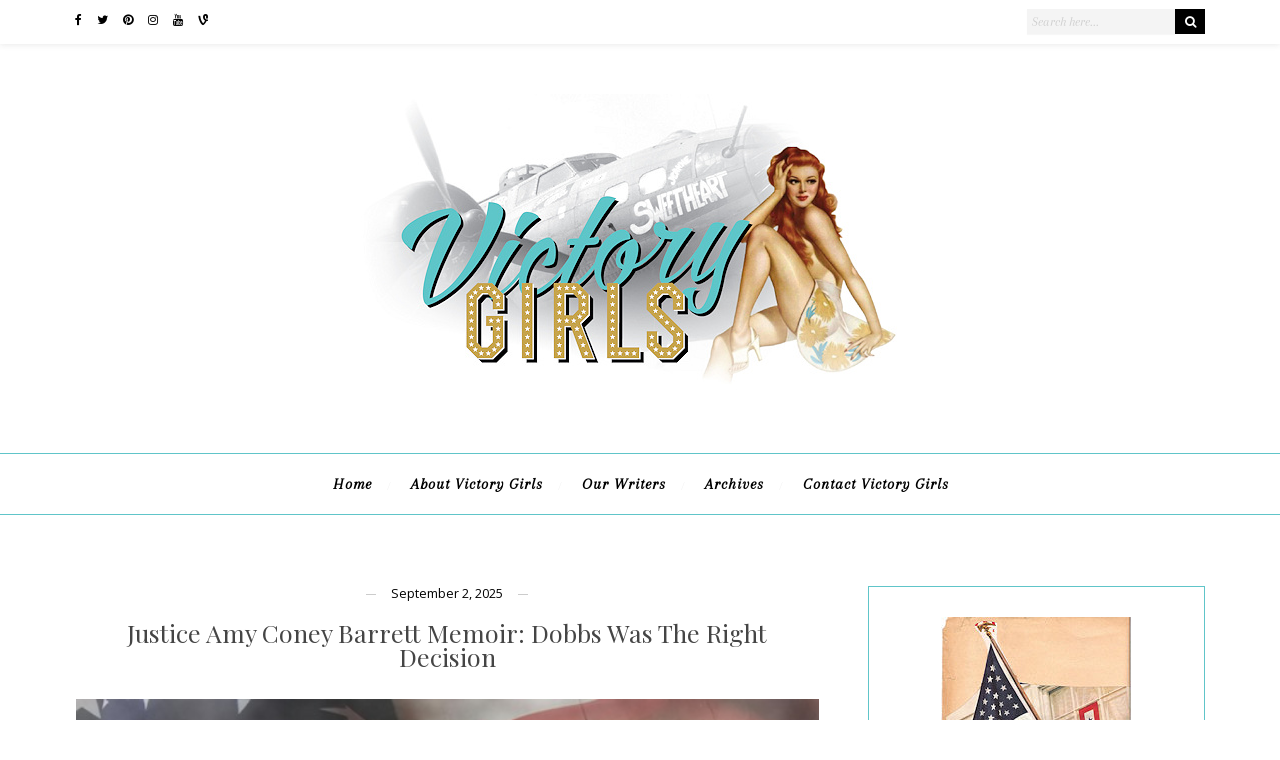

--- FILE ---
content_type: text/html; charset=UTF-8
request_url: https://victorygirlsblog.com/tag/roe-v-wade/
body_size: 18265
content:
<!DOCTYPE html>
<!--[if IE 6]>
<html id="ie6" lang="en-US">
<![endif]-->
<!--[if IE 7]>
<html id="ie7" lang="en-US">
<![endif]-->
<!--[if IE 8]>
<html id="ie8" lang="en-US">
<![endif]-->
<!--[if !(IE 6) | !(IE 7) | !(IE 8)  ]><!-->
<html lang="en-US">
<!--<![endif]-->
<head>
<meta charset="utf-8">


	<link rel="shortcut icon" href="https://victorygirlsblog.com/wp-content/uploads/2017/11/favicon.png" />

<!-- Mobile Specific
 ================================================== -->
<meta name="viewport" content="width=device-width, initial-scale=1.0">

<!-- SEO Specific
 ================================================== -->
<meta http-equiv="Content-Type" content="text/html; charset=UTF-8" />
<meta name="description" content="" />
<meta name="generator" content="WordPress 6.8.3" /><!-- Please leave for stats -->

<link rel="alternate" type="application/rss+xml" title="Victory Girls Blog RSS Feed" href="https://victorygirlsblog.com/feed/" />
<link rel="alternate" type="application/rss+xml" title="Victory Girls Blog Comments RSS Feed" href="https://victorygirlsblog.com/comments/feed/"  />

<link rel="pingback" href="https://victorygirlsblog.com/xmlrpc.php" />


<meta name='robots' content='index, follow, max-image-preview:large, max-snippet:-1, max-video-preview:-1' />
	<style>img:is([sizes="auto" i], [sizes^="auto," i]) { contain-intrinsic-size: 3000px 1500px }</style>
	
	<!-- This site is optimized with the Yoast SEO plugin v25.8 - https://yoast.com/wordpress/plugins/seo/ -->
	<title>Roe v Wade Archives - Victory Girls Blog</title>
	<link rel="canonical" href="https://victorygirlsblog.com/tag/roe-v-wade/" />
	<link rel="next" href="https://victorygirlsblog.com/tag/roe-v-wade/page/2/" />
	<meta property="og:locale" content="en_US" />
	<meta property="og:type" content="article" />
	<meta property="og:title" content="Roe v Wade Archives - Victory Girls Blog" />
	<meta property="og:url" content="https://victorygirlsblog.com/tag/roe-v-wade/" />
	<meta property="og:site_name" content="Victory Girls Blog" />
	<meta property="og:image" content="https://victorygirlsblog.com/wp-content/uploads/2013/07/familyflag2.png" />
	<meta property="og:image:width" content="205" />
	<meta property="og:image:height" content="277" />
	<meta property="og:image:type" content="image/png" />
	<script type="application/ld+json" class="yoast-schema-graph">{"@context":"https://schema.org","@graph":[{"@type":"CollectionPage","@id":"https://victorygirlsblog.com/tag/roe-v-wade/","url":"https://victorygirlsblog.com/tag/roe-v-wade/","name":"Roe v Wade Archives - Victory Girls Blog","isPartOf":{"@id":"https://victorygirlsblog.com/#website"},"primaryImageOfPage":{"@id":"https://victorygirlsblog.com/tag/roe-v-wade/#primaryimage"},"image":{"@id":"https://victorygirlsblog.com/tag/roe-v-wade/#primaryimage"},"thumbnailUrl":"https://victorygirlsblog.com/wp-content/uploads/2020/09/acb1.jpg","breadcrumb":{"@id":"https://victorygirlsblog.com/tag/roe-v-wade/#breadcrumb"},"inLanguage":"en-US"},{"@type":"ImageObject","inLanguage":"en-US","@id":"https://victorygirlsblog.com/tag/roe-v-wade/#primaryimage","url":"https://victorygirlsblog.com/wp-content/uploads/2020/09/acb1.jpg","contentUrl":"https://victorygirlsblog.com/wp-content/uploads/2020/09/acb1.jpg","width":600,"height":600,"caption":"original VG art by Darleen Click"},{"@type":"BreadcrumbList","@id":"https://victorygirlsblog.com/tag/roe-v-wade/#breadcrumb","itemListElement":[{"@type":"ListItem","position":1,"name":"Home","item":"https://victorygirlsblog.com/"},{"@type":"ListItem","position":2,"name":"Roe v Wade"}]},{"@type":"WebSite","@id":"https://victorygirlsblog.com/#website","url":"https://victorygirlsblog.com/","name":"Victory Girls Blog","description":"","potentialAction":[{"@type":"SearchAction","target":{"@type":"EntryPoint","urlTemplate":"https://victorygirlsblog.com/?s={search_term_string}"},"query-input":{"@type":"PropertyValueSpecification","valueRequired":true,"valueName":"search_term_string"}}],"inLanguage":"en-US"}]}</script>
	<!-- / Yoast SEO plugin. -->


<link rel="alternate" type="application/rss+xml" title="Victory Girls Blog &raquo; Feed" href="https://victorygirlsblog.com/feed/" />
<link rel="alternate" type="application/rss+xml" title="Victory Girls Blog &raquo; Comments Feed" href="https://victorygirlsblog.com/comments/feed/" />
<link rel="alternate" type="application/rss+xml" title="Victory Girls Blog &raquo; Roe v Wade Tag Feed" href="https://victorygirlsblog.com/tag/roe-v-wade/feed/" />
<script type="text/javascript">
/* <![CDATA[ */
window._wpemojiSettings = {"baseUrl":"https:\/\/s.w.org\/images\/core\/emoji\/16.0.1\/72x72\/","ext":".png","svgUrl":"https:\/\/s.w.org\/images\/core\/emoji\/16.0.1\/svg\/","svgExt":".svg","source":{"concatemoji":"https:\/\/victorygirlsblog.com\/wp-includes\/js\/wp-emoji-release.min.js?ver=6.8.3"}};
/*! This file is auto-generated */
!function(s,n){var o,i,e;function c(e){try{var t={supportTests:e,timestamp:(new Date).valueOf()};sessionStorage.setItem(o,JSON.stringify(t))}catch(e){}}function p(e,t,n){e.clearRect(0,0,e.canvas.width,e.canvas.height),e.fillText(t,0,0);var t=new Uint32Array(e.getImageData(0,0,e.canvas.width,e.canvas.height).data),a=(e.clearRect(0,0,e.canvas.width,e.canvas.height),e.fillText(n,0,0),new Uint32Array(e.getImageData(0,0,e.canvas.width,e.canvas.height).data));return t.every(function(e,t){return e===a[t]})}function u(e,t){e.clearRect(0,0,e.canvas.width,e.canvas.height),e.fillText(t,0,0);for(var n=e.getImageData(16,16,1,1),a=0;a<n.data.length;a++)if(0!==n.data[a])return!1;return!0}function f(e,t,n,a){switch(t){case"flag":return n(e,"\ud83c\udff3\ufe0f\u200d\u26a7\ufe0f","\ud83c\udff3\ufe0f\u200b\u26a7\ufe0f")?!1:!n(e,"\ud83c\udde8\ud83c\uddf6","\ud83c\udde8\u200b\ud83c\uddf6")&&!n(e,"\ud83c\udff4\udb40\udc67\udb40\udc62\udb40\udc65\udb40\udc6e\udb40\udc67\udb40\udc7f","\ud83c\udff4\u200b\udb40\udc67\u200b\udb40\udc62\u200b\udb40\udc65\u200b\udb40\udc6e\u200b\udb40\udc67\u200b\udb40\udc7f");case"emoji":return!a(e,"\ud83e\udedf")}return!1}function g(e,t,n,a){var r="undefined"!=typeof WorkerGlobalScope&&self instanceof WorkerGlobalScope?new OffscreenCanvas(300,150):s.createElement("canvas"),o=r.getContext("2d",{willReadFrequently:!0}),i=(o.textBaseline="top",o.font="600 32px Arial",{});return e.forEach(function(e){i[e]=t(o,e,n,a)}),i}function t(e){var t=s.createElement("script");t.src=e,t.defer=!0,s.head.appendChild(t)}"undefined"!=typeof Promise&&(o="wpEmojiSettingsSupports",i=["flag","emoji"],n.supports={everything:!0,everythingExceptFlag:!0},e=new Promise(function(e){s.addEventListener("DOMContentLoaded",e,{once:!0})}),new Promise(function(t){var n=function(){try{var e=JSON.parse(sessionStorage.getItem(o));if("object"==typeof e&&"number"==typeof e.timestamp&&(new Date).valueOf()<e.timestamp+604800&&"object"==typeof e.supportTests)return e.supportTests}catch(e){}return null}();if(!n){if("undefined"!=typeof Worker&&"undefined"!=typeof OffscreenCanvas&&"undefined"!=typeof URL&&URL.createObjectURL&&"undefined"!=typeof Blob)try{var e="postMessage("+g.toString()+"("+[JSON.stringify(i),f.toString(),p.toString(),u.toString()].join(",")+"));",a=new Blob([e],{type:"text/javascript"}),r=new Worker(URL.createObjectURL(a),{name:"wpTestEmojiSupports"});return void(r.onmessage=function(e){c(n=e.data),r.terminate(),t(n)})}catch(e){}c(n=g(i,f,p,u))}t(n)}).then(function(e){for(var t in e)n.supports[t]=e[t],n.supports.everything=n.supports.everything&&n.supports[t],"flag"!==t&&(n.supports.everythingExceptFlag=n.supports.everythingExceptFlag&&n.supports[t]);n.supports.everythingExceptFlag=n.supports.everythingExceptFlag&&!n.supports.flag,n.DOMReady=!1,n.readyCallback=function(){n.DOMReady=!0}}).then(function(){return e}).then(function(){var e;n.supports.everything||(n.readyCallback(),(e=n.source||{}).concatemoji?t(e.concatemoji):e.wpemoji&&e.twemoji&&(t(e.twemoji),t(e.wpemoji)))}))}((window,document),window._wpemojiSettings);
/* ]]> */
</script>
<style id='wp-emoji-styles-inline-css' type='text/css'>

	img.wp-smiley, img.emoji {
		display: inline !important;
		border: none !important;
		box-shadow: none !important;
		height: 1em !important;
		width: 1em !important;
		margin: 0 0.07em !important;
		vertical-align: -0.1em !important;
		background: none !important;
		padding: 0 !important;
	}
</style>
<link rel='stylesheet' id='wp-block-library-css' href='https://victorygirlsblog.com/wp-includes/css/dist/block-library/style.min.css?ver=6.8.3' type='text/css' media='all' />
<style id='classic-theme-styles-inline-css' type='text/css'>
/*! This file is auto-generated */
.wp-block-button__link{color:#fff;background-color:#32373c;border-radius:9999px;box-shadow:none;text-decoration:none;padding:calc(.667em + 2px) calc(1.333em + 2px);font-size:1.125em}.wp-block-file__button{background:#32373c;color:#fff;text-decoration:none}
</style>
<style id='global-styles-inline-css' type='text/css'>
:root{--wp--preset--aspect-ratio--square: 1;--wp--preset--aspect-ratio--4-3: 4/3;--wp--preset--aspect-ratio--3-4: 3/4;--wp--preset--aspect-ratio--3-2: 3/2;--wp--preset--aspect-ratio--2-3: 2/3;--wp--preset--aspect-ratio--16-9: 16/9;--wp--preset--aspect-ratio--9-16: 9/16;--wp--preset--color--black: #000000;--wp--preset--color--cyan-bluish-gray: #abb8c3;--wp--preset--color--white: #ffffff;--wp--preset--color--pale-pink: #f78da7;--wp--preset--color--vivid-red: #cf2e2e;--wp--preset--color--luminous-vivid-orange: #ff6900;--wp--preset--color--luminous-vivid-amber: #fcb900;--wp--preset--color--light-green-cyan: #7bdcb5;--wp--preset--color--vivid-green-cyan: #00d084;--wp--preset--color--pale-cyan-blue: #8ed1fc;--wp--preset--color--vivid-cyan-blue: #0693e3;--wp--preset--color--vivid-purple: #9b51e0;--wp--preset--gradient--vivid-cyan-blue-to-vivid-purple: linear-gradient(135deg,rgba(6,147,227,1) 0%,rgb(155,81,224) 100%);--wp--preset--gradient--light-green-cyan-to-vivid-green-cyan: linear-gradient(135deg,rgb(122,220,180) 0%,rgb(0,208,130) 100%);--wp--preset--gradient--luminous-vivid-amber-to-luminous-vivid-orange: linear-gradient(135deg,rgba(252,185,0,1) 0%,rgba(255,105,0,1) 100%);--wp--preset--gradient--luminous-vivid-orange-to-vivid-red: linear-gradient(135deg,rgba(255,105,0,1) 0%,rgb(207,46,46) 100%);--wp--preset--gradient--very-light-gray-to-cyan-bluish-gray: linear-gradient(135deg,rgb(238,238,238) 0%,rgb(169,184,195) 100%);--wp--preset--gradient--cool-to-warm-spectrum: linear-gradient(135deg,rgb(74,234,220) 0%,rgb(151,120,209) 20%,rgb(207,42,186) 40%,rgb(238,44,130) 60%,rgb(251,105,98) 80%,rgb(254,248,76) 100%);--wp--preset--gradient--blush-light-purple: linear-gradient(135deg,rgb(255,206,236) 0%,rgb(152,150,240) 100%);--wp--preset--gradient--blush-bordeaux: linear-gradient(135deg,rgb(254,205,165) 0%,rgb(254,45,45) 50%,rgb(107,0,62) 100%);--wp--preset--gradient--luminous-dusk: linear-gradient(135deg,rgb(255,203,112) 0%,rgb(199,81,192) 50%,rgb(65,88,208) 100%);--wp--preset--gradient--pale-ocean: linear-gradient(135deg,rgb(255,245,203) 0%,rgb(182,227,212) 50%,rgb(51,167,181) 100%);--wp--preset--gradient--electric-grass: linear-gradient(135deg,rgb(202,248,128) 0%,rgb(113,206,126) 100%);--wp--preset--gradient--midnight: linear-gradient(135deg,rgb(2,3,129) 0%,rgb(40,116,252) 100%);--wp--preset--font-size--small: 13px;--wp--preset--font-size--medium: 20px;--wp--preset--font-size--large: 36px;--wp--preset--font-size--x-large: 42px;--wp--preset--spacing--20: 0.44rem;--wp--preset--spacing--30: 0.67rem;--wp--preset--spacing--40: 1rem;--wp--preset--spacing--50: 1.5rem;--wp--preset--spacing--60: 2.25rem;--wp--preset--spacing--70: 3.38rem;--wp--preset--spacing--80: 5.06rem;--wp--preset--shadow--natural: 6px 6px 9px rgba(0, 0, 0, 0.2);--wp--preset--shadow--deep: 12px 12px 50px rgba(0, 0, 0, 0.4);--wp--preset--shadow--sharp: 6px 6px 0px rgba(0, 0, 0, 0.2);--wp--preset--shadow--outlined: 6px 6px 0px -3px rgba(255, 255, 255, 1), 6px 6px rgba(0, 0, 0, 1);--wp--preset--shadow--crisp: 6px 6px 0px rgba(0, 0, 0, 1);}:where(.is-layout-flex){gap: 0.5em;}:where(.is-layout-grid){gap: 0.5em;}body .is-layout-flex{display: flex;}.is-layout-flex{flex-wrap: wrap;align-items: center;}.is-layout-flex > :is(*, div){margin: 0;}body .is-layout-grid{display: grid;}.is-layout-grid > :is(*, div){margin: 0;}:where(.wp-block-columns.is-layout-flex){gap: 2em;}:where(.wp-block-columns.is-layout-grid){gap: 2em;}:where(.wp-block-post-template.is-layout-flex){gap: 1.25em;}:where(.wp-block-post-template.is-layout-grid){gap: 1.25em;}.has-black-color{color: var(--wp--preset--color--black) !important;}.has-cyan-bluish-gray-color{color: var(--wp--preset--color--cyan-bluish-gray) !important;}.has-white-color{color: var(--wp--preset--color--white) !important;}.has-pale-pink-color{color: var(--wp--preset--color--pale-pink) !important;}.has-vivid-red-color{color: var(--wp--preset--color--vivid-red) !important;}.has-luminous-vivid-orange-color{color: var(--wp--preset--color--luminous-vivid-orange) !important;}.has-luminous-vivid-amber-color{color: var(--wp--preset--color--luminous-vivid-amber) !important;}.has-light-green-cyan-color{color: var(--wp--preset--color--light-green-cyan) !important;}.has-vivid-green-cyan-color{color: var(--wp--preset--color--vivid-green-cyan) !important;}.has-pale-cyan-blue-color{color: var(--wp--preset--color--pale-cyan-blue) !important;}.has-vivid-cyan-blue-color{color: var(--wp--preset--color--vivid-cyan-blue) !important;}.has-vivid-purple-color{color: var(--wp--preset--color--vivid-purple) !important;}.has-black-background-color{background-color: var(--wp--preset--color--black) !important;}.has-cyan-bluish-gray-background-color{background-color: var(--wp--preset--color--cyan-bluish-gray) !important;}.has-white-background-color{background-color: var(--wp--preset--color--white) !important;}.has-pale-pink-background-color{background-color: var(--wp--preset--color--pale-pink) !important;}.has-vivid-red-background-color{background-color: var(--wp--preset--color--vivid-red) !important;}.has-luminous-vivid-orange-background-color{background-color: var(--wp--preset--color--luminous-vivid-orange) !important;}.has-luminous-vivid-amber-background-color{background-color: var(--wp--preset--color--luminous-vivid-amber) !important;}.has-light-green-cyan-background-color{background-color: var(--wp--preset--color--light-green-cyan) !important;}.has-vivid-green-cyan-background-color{background-color: var(--wp--preset--color--vivid-green-cyan) !important;}.has-pale-cyan-blue-background-color{background-color: var(--wp--preset--color--pale-cyan-blue) !important;}.has-vivid-cyan-blue-background-color{background-color: var(--wp--preset--color--vivid-cyan-blue) !important;}.has-vivid-purple-background-color{background-color: var(--wp--preset--color--vivid-purple) !important;}.has-black-border-color{border-color: var(--wp--preset--color--black) !important;}.has-cyan-bluish-gray-border-color{border-color: var(--wp--preset--color--cyan-bluish-gray) !important;}.has-white-border-color{border-color: var(--wp--preset--color--white) !important;}.has-pale-pink-border-color{border-color: var(--wp--preset--color--pale-pink) !important;}.has-vivid-red-border-color{border-color: var(--wp--preset--color--vivid-red) !important;}.has-luminous-vivid-orange-border-color{border-color: var(--wp--preset--color--luminous-vivid-orange) !important;}.has-luminous-vivid-amber-border-color{border-color: var(--wp--preset--color--luminous-vivid-amber) !important;}.has-light-green-cyan-border-color{border-color: var(--wp--preset--color--light-green-cyan) !important;}.has-vivid-green-cyan-border-color{border-color: var(--wp--preset--color--vivid-green-cyan) !important;}.has-pale-cyan-blue-border-color{border-color: var(--wp--preset--color--pale-cyan-blue) !important;}.has-vivid-cyan-blue-border-color{border-color: var(--wp--preset--color--vivid-cyan-blue) !important;}.has-vivid-purple-border-color{border-color: var(--wp--preset--color--vivid-purple) !important;}.has-vivid-cyan-blue-to-vivid-purple-gradient-background{background: var(--wp--preset--gradient--vivid-cyan-blue-to-vivid-purple) !important;}.has-light-green-cyan-to-vivid-green-cyan-gradient-background{background: var(--wp--preset--gradient--light-green-cyan-to-vivid-green-cyan) !important;}.has-luminous-vivid-amber-to-luminous-vivid-orange-gradient-background{background: var(--wp--preset--gradient--luminous-vivid-amber-to-luminous-vivid-orange) !important;}.has-luminous-vivid-orange-to-vivid-red-gradient-background{background: var(--wp--preset--gradient--luminous-vivid-orange-to-vivid-red) !important;}.has-very-light-gray-to-cyan-bluish-gray-gradient-background{background: var(--wp--preset--gradient--very-light-gray-to-cyan-bluish-gray) !important;}.has-cool-to-warm-spectrum-gradient-background{background: var(--wp--preset--gradient--cool-to-warm-spectrum) !important;}.has-blush-light-purple-gradient-background{background: var(--wp--preset--gradient--blush-light-purple) !important;}.has-blush-bordeaux-gradient-background{background: var(--wp--preset--gradient--blush-bordeaux) !important;}.has-luminous-dusk-gradient-background{background: var(--wp--preset--gradient--luminous-dusk) !important;}.has-pale-ocean-gradient-background{background: var(--wp--preset--gradient--pale-ocean) !important;}.has-electric-grass-gradient-background{background: var(--wp--preset--gradient--electric-grass) !important;}.has-midnight-gradient-background{background: var(--wp--preset--gradient--midnight) !important;}.has-small-font-size{font-size: var(--wp--preset--font-size--small) !important;}.has-medium-font-size{font-size: var(--wp--preset--font-size--medium) !important;}.has-large-font-size{font-size: var(--wp--preset--font-size--large) !important;}.has-x-large-font-size{font-size: var(--wp--preset--font-size--x-large) !important;}
:where(.wp-block-post-template.is-layout-flex){gap: 1.25em;}:where(.wp-block-post-template.is-layout-grid){gap: 1.25em;}
:where(.wp-block-columns.is-layout-flex){gap: 2em;}:where(.wp-block-columns.is-layout-grid){gap: 2em;}
:root :where(.wp-block-pullquote){font-size: 1.5em;line-height: 1.6;}
</style>
<link rel='stylesheet' id='rs-plugin-settings-css' href='https://victorygirlsblog.com/wp-content/plugins/revslider/public/assets/css/rs6.css?ver=6.2.18' type='text/css' media='all' />
<style id='rs-plugin-settings-inline-css' type='text/css'>
#rs-demo-id {}
</style>
<link rel='stylesheet' id='symple_shortcode_styles-css' href='https://victorygirlsblog.com/wp-content/plugins/symple-shortcodes/shortcodes/css/symple_shortcodes_styles.css?ver=6.8.3' type='text/css' media='all' />
<link rel='stylesheet' id='bootstrap-css' href='https://victorygirlsblog.com/wp-content/themes/rose-gbthemes/css/bootstrap.min.css?ver=6.8.3' type='text/css' media='all' />
<link rel='stylesheet' id='awesome-css' href='https://victorygirlsblog.com/wp-content/themes/rose-gbthemes/parts/font-awesome-4.6.3/css/font-awesome.min.css?ver=6.8.3' type='text/css' media='all' />
<link rel='stylesheet' id='bootstrap-responsive-css' href='https://victorygirlsblog.com/wp-content/themes/rose-gbthemes/css/bootstrap-responsive.min.css?ver=6.8.3' type='text/css' media='all' />
<link rel='stylesheet' id='main-styles-css' href='https://victorygirlsblog.com/wp-content/themes/rose-gbthemes/style.css?ver=6.8.3' type='text/css' media='all' />
<link rel='stylesheet' id='bxslider-css' href='https://victorygirlsblog.com/wp-content/themes/rose-gbthemes/parts/bxslider/jquery.bxslider.css?ver=6.8.3' type='text/css' media='all' />
<link rel='stylesheet' id='colorbox-css' href='https://victorygirlsblog.com/wp-content/themes/rose-gbthemes/parts/nivo-lightbox/nivo-lightbox.css?ver=6.8.3' type='text/css' media='all' />
<link rel='stylesheet' id='nivo-css' href='https://victorygirlsblog.com/wp-content/themes/rose-gbthemes/parts/nivo-lightbox/themes/default/default.css?ver=6.8.3' type='text/css' media='all' />
<link rel='stylesheet' id='meanmenu-css' href='https://victorygirlsblog.com/wp-content/themes/rose-gbthemes/css/meanmenu.css?ver=6.8.3' type='text/css' media='all' />
<!--[if lt IE 9]>
<link rel='stylesheet' id='ie8-css' href='https://victorygirlsblog.com/wp-content/themes/rose-gbthemes/css/IE.css?ver=6.8.3' type='text/css' media='all' />
<![endif]-->
<script type="text/javascript" src="https://victorygirlsblog.com/wp-includes/js/jquery/jquery.min.js?ver=3.7.1" id="jquery-core-js"></script>
<script type="text/javascript" src="https://victorygirlsblog.com/wp-includes/js/jquery/jquery-migrate.min.js?ver=3.4.1" id="jquery-migrate-js"></script>
<script type="text/javascript" src="https://victorygirlsblog.com/wp-content/plugins/revslider/public/assets/js/rbtools.min.js?ver=6.2.18" id="tp-tools-js"></script>
<script type="text/javascript" src="https://victorygirlsblog.com/wp-content/plugins/revslider/public/assets/js/rs6.min.js?ver=6.2.18" id="revmin-js"></script>
<link rel="https://api.w.org/" href="https://victorygirlsblog.com/wp-json/" /><link rel="alternate" title="JSON" type="application/json" href="https://victorygirlsblog.com/wp-json/wp/v2/tags/1253" /><link rel="EditURI" type="application/rsd+xml" title="RSD" href="https://victorygirlsblog.com/xmlrpc.php?rsd" />
<meta name="generator" content="WordPress 6.8.3" />
<style>.addtoany_subscribe img{border:0;}</style>

<!-- Bad Behavior 2.2.24 run time: 2.284 ms -->
<script type="text/javascript">
(function(url){
	if(/(?:Chrome\/26\.0\.1410\.63 Safari\/537\.31|WordfenceTestMonBot)/.test(navigator.userAgent)){ return; }
	var addEvent = function(evt, handler) {
		if (window.addEventListener) {
			document.addEventListener(evt, handler, false);
		} else if (window.attachEvent) {
			document.attachEvent('on' + evt, handler);
		}
	};
	var removeEvent = function(evt, handler) {
		if (window.removeEventListener) {
			document.removeEventListener(evt, handler, false);
		} else if (window.detachEvent) {
			document.detachEvent('on' + evt, handler);
		}
	};
	var evts = 'contextmenu dblclick drag dragend dragenter dragleave dragover dragstart drop keydown keypress keyup mousedown mousemove mouseout mouseover mouseup mousewheel scroll'.split(' ');
	var logHuman = function() {
		if (window.wfLogHumanRan) { return; }
		window.wfLogHumanRan = true;
		var wfscr = document.createElement('script');
		wfscr.type = 'text/javascript';
		wfscr.async = true;
		wfscr.src = url + '&r=' + Math.random();
		(document.getElementsByTagName('head')[0]||document.getElementsByTagName('body')[0]).appendChild(wfscr);
		for (var i = 0; i < evts.length; i++) {
			removeEvent(evts[i], logHuman);
		}
	};
	for (var i = 0; i < evts.length; i++) {
		addEvent(evts[i], logHuman);
	}
})('//victorygirlsblog.com/?wordfence_lh=1&hid=35C38042FF6061C56BB6B610BA474C41');
</script>
<style>









/* Main styles */










a, a:hover {color:#000000;}

.fullwidth-header .social-icon, .p-color, #nav a, #nav a:hover, nav ul li:hover > a, .color-font-icon { color:#000000; }

.button.light:hover, .button.dark, .info-box, .post-type, .outside .slider-prev a, .outside .slider-next a, .camera_wrap .camera_pag .camera_pag_ul li.cameracurrent > span, .link-post, div.pagination a:hover, div.pagination a:focus, div.pagination span.current, .mail-table .mail-button input, .mail-table .mail-button input:hover, h1.page-title-h1, .navleft a:hover, .navright a:hover { background:#000000; }


/*h5.widget-title, h6.widget-title {border-bottom: 3px solid #e5e5e5!important;}*/
.widget .post-meta-title span:before, .widget .post-meta-title span:after {border-bottom: 1px solid #e5e5e5!important;}
.button.light, .button.light:hover, .button.dark, .button.dark:hover, .border-next {background: #000000;}
.bx-wrapper .bx-pager.bx-default-pager a:hover, .bx-wrapper .bx-pager.bx-default-pager a.active {border: 1px solid #000000;}
div.pagination a, div.pagination span.pages, div.pagination span.dots, div.pagination span.current {border: 1px solid #000000;}
#upprev_box {border-top: 2px solid #000000;}

.more-link:hover, input[type="submit"]:hover, .post-tags a:hover, .navleft a:hover, .navright a:hover, .share-link-summary a, .share-link-top-bar a {border: 1px solid #000000; background:#000000;}
.share-link:hover a, .author-info p a, .post-footer-right a:hover {color:#000000;}

nav ul ul {margin-top:1px;}
nav ul li ul:after {border-color: #000000 transparent;}
.search-wrapper button { background: #000000; }


.widget .post-meta-title span:after, h3.about-me-name:after, .author-info2 h5:after, .relatedposts h5:after, .slider_div {
  background: #60c5c9;
}


.content_back {
	font-size: 14px;
}








.b-link-flow .b-top-line{
  background:  #000000 ;
}
.b-wrapper h2 {color:#ffffff; font-size:140%;}
.portfolio-c5 .b-wrapper h2 {color:#ffffff; font-size:110%;}







body, h1, h2, h3, h4, h5, h6, .symple-testimonial-author, .symple-testimonial-content, .widget a, .widget li a, blockquote, label, strong, p.lead, .subheader, label span, legend span, form {color: #000000;}

a {color: #60c5c9;}
a:hover, .widget a:hover, .widget li a:hover {color: #454545;}

nav ul li a {color: #000000;}
nav ul li a:hover, nav ul li:hover > a {color: #888888;}
nav ul ul li:hover>ul, nav ul ul li:hover > a {}
.post-title h2, .post-title h2 a, .post-title h2 a:hover {color: #454545;}
footer {background: #222222;}
footer {color: #eeeeee;}
.widget, .widget h1, .widget h2, .widget h3, .widget h4, .widget h5, .widget h6 {color: #606060;}
.widget a, .widget li a, .widget h1 a, .widget h2 a, .widget h3 a, .widget h4 a, .widget h5 a, .widget h6 a {color: #60c5c9;}
.widget a:hover, .widget li a:hover, .widget h1 a:hover, .widget h2 a:hover, .widget h3 a:hover, .widget h4 a:hover, .widget h5 a:hover, .widget h6 a:hover {color: #454545;}


.author-info2, input[type="submit"], nav ul ul, .widget_search input[type="text"], .widget, .more-link, .post-tags a { border: 1px solid #60c5c9; }
#site-menu2 {
  border-bottom:1px solid #60c5c9;
  border-top:1px solid #60c5c9;
}






* { -webkit-box-sizing: inherit; -moz-box-sizing: inherit; box-sizing: inherit; }
img {max-width: 100%!important;}



#pbd-alp-load-posts {margin-left:4%;}


</style>

<style type="text/css">.recentcomments a{display:inline !important;padding:0 !important;margin:0 !important;}</style><meta name="generator" content="Powered by Slider Revolution 6.2.18 - responsive, Mobile-Friendly Slider Plugin for WordPress with comfortable drag and drop interface." />
<link rel="icon" href="https://victorygirlsblog.com/wp-content/uploads/2016/02/cropped-vgicon-1-150x150.jpg" sizes="32x32" />
<link rel="icon" href="https://victorygirlsblog.com/wp-content/uploads/2016/02/cropped-vgicon-1-300x300.jpg" sizes="192x192" />
<link rel="apple-touch-icon" href="https://victorygirlsblog.com/wp-content/uploads/2016/02/cropped-vgicon-1-300x300.jpg" />
<meta name="msapplication-TileImage" content="https://victorygirlsblog.com/wp-content/uploads/2016/02/cropped-vgicon-1-300x300.jpg" />
<script type="text/javascript">function setREVStartSize(e){
			//window.requestAnimationFrame(function() {				 
				window.RSIW = window.RSIW===undefined ? window.innerWidth : window.RSIW;	
				window.RSIH = window.RSIH===undefined ? window.innerHeight : window.RSIH;	
				try {								
					var pw = document.getElementById(e.c).parentNode.offsetWidth,
						newh;
					pw = pw===0 || isNaN(pw) ? window.RSIW : pw;
					e.tabw = e.tabw===undefined ? 0 : parseInt(e.tabw);
					e.thumbw = e.thumbw===undefined ? 0 : parseInt(e.thumbw);
					e.tabh = e.tabh===undefined ? 0 : parseInt(e.tabh);
					e.thumbh = e.thumbh===undefined ? 0 : parseInt(e.thumbh);
					e.tabhide = e.tabhide===undefined ? 0 : parseInt(e.tabhide);
					e.thumbhide = e.thumbhide===undefined ? 0 : parseInt(e.thumbhide);
					e.mh = e.mh===undefined || e.mh=="" || e.mh==="auto" ? 0 : parseInt(e.mh,0);		
					if(e.layout==="fullscreen" || e.l==="fullscreen") 						
						newh = Math.max(e.mh,window.RSIH);					
					else{					
						e.gw = Array.isArray(e.gw) ? e.gw : [e.gw];
						for (var i in e.rl) if (e.gw[i]===undefined || e.gw[i]===0) e.gw[i] = e.gw[i-1];					
						e.gh = e.el===undefined || e.el==="" || (Array.isArray(e.el) && e.el.length==0)? e.gh : e.el;
						e.gh = Array.isArray(e.gh) ? e.gh : [e.gh];
						for (var i in e.rl) if (e.gh[i]===undefined || e.gh[i]===0) e.gh[i] = e.gh[i-1];
											
						var nl = new Array(e.rl.length),
							ix = 0,						
							sl;					
						e.tabw = e.tabhide>=pw ? 0 : e.tabw;
						e.thumbw = e.thumbhide>=pw ? 0 : e.thumbw;
						e.tabh = e.tabhide>=pw ? 0 : e.tabh;
						e.thumbh = e.thumbhide>=pw ? 0 : e.thumbh;					
						for (var i in e.rl) nl[i] = e.rl[i]<window.RSIW ? 0 : e.rl[i];
						sl = nl[0];									
						for (var i in nl) if (sl>nl[i] && nl[i]>0) { sl = nl[i]; ix=i;}															
						var m = pw>(e.gw[ix]+e.tabw+e.thumbw) ? 1 : (pw-(e.tabw+e.thumbw)) / (e.gw[ix]);					
						newh =  (e.gh[ix] * m) + (e.tabh + e.thumbh);
					}				
					if(window.rs_init_css===undefined) window.rs_init_css = document.head.appendChild(document.createElement("style"));					
					document.getElementById(e.c).height = newh+"px";
					window.rs_init_css.innerHTML += "#"+e.c+"_wrapper { height: "+newh+"px }";				
				} catch(e){
					console.log("Failure at Presize of Slider:" + e)
				}					   
			//});
		  };</script>


<!-- Java Script
 ================================================== -->
<!-- HTML5 shim, for IE6-8 support of HTML5 elements -->
<!--[if lt IE 10]>
<script src="https://victorygirlsblog.com/wp-content/themes/rose-gbthemes/parts/html5shiv/html5shiv.js"></script>
<![endif]-->



	<style>
	.social-icons-bar-content-left a {
  color: #000000;
}

blockquote p {
  font-weight: bold;
  color: #000000!important;
}
	</style>


    
</head>
<body class="archive tag tag-roe-v-wade tag-1253 wp-theme-rose-gbthemes symple-shortcodes  symple-shortcodes-responsive">


<div class="wrap">
<div class="container1">

      
  <!-- Begin social icons and search bar -->
  <div class="social-icons-bar">
    <div class="social-icons-bar-content">
      <div class="social-icons-bar-content-left">
                  <a href="https://www.facebook.com/victorygirlsblog"><i class="fa fa-facebook"></i></a> &nbsp;
                              &nbsp; <a href="https://twitter.com/TheVGBlog"><i class="fa fa-twitter"></i></a> &nbsp;
                                                  &nbsp; <a href="https://www.pinterest.com/VictoryGirls/"><i class="fa fa-pinterest"></i></a> &nbsp;
                              &nbsp; <a href="https://www.instagram.com/victorygirlsblog/"><i class="fa fa-instagram"></i></a> &nbsp;
                                        &nbsp; <a href="https://www.youtube.com/channel/UCX5D-lDx-QcO1i-C1_g38gQ"><i class="fa fa-youtube"></i></a> &nbsp;
                              &nbsp; <a href="https://vine.co/u/1108538535255887872"><i class="fa fa-vine"></i></a> &nbsp;
                </div>
      <div class="social-icons-bar-content-right">
        <form method="get" action="https://victorygirlsblog.com" class="search-wrapper cf">
        <input type="text" name="s" id="s" placeholder="Search here..." >
        <button type="submit"><i class="fa fa-search"></i></button>
        </form>
      </div>
      <div class="clearfix"></div>
    </div>
  </div>
  

<!-- Begin page Header -->
<header>


  <!-- Begin Menu -->

  
  <section class="site-menu">
    <div class="logo-header">

	        <a href="https://victorygirlsblog.com" title="Victory Girls Blog"><img src="https://victorygirlsblog.com/wp-content/uploads/2017/09/vgheader3.jpg" class="logo-header-img" alt="Victory Girls Blog" /></a>      	  
    </div>
      <div class="clearfix"></div>
    
  </section>


  <section id="site-menu2">
      <div class="menu-header ">

      
      <nav>
        <div class="primary_nav"><ul id="menu-new-menu" class="menu"><li id="menu-item-47469" class="menu-item menu-item-type-custom menu-item-object-custom menu-item-home menu-item-47469"><a href="https://victorygirlsblog.com">Home</a></li>
<li id="menu-item-47472" class="menu-item menu-item-type-post_type menu-item-object-page menu-item-47472"><a href="https://victorygirlsblog.com/about-victory-girls/">About Victory Girls</a></li>
<li id="menu-item-47470" class="menu-item menu-item-type-post_type menu-item-object-page menu-item-47470"><a href="https://victorygirlsblog.com/the-victory-girls/">Our Writers</a></li>
<li id="menu-item-47471" class="menu-item menu-item-type-post_type menu-item-object-page menu-item-47471"><a href="https://victorygirlsblog.com/archives-2/">Archives</a></li>
<li id="menu-item-62647" class="menu-item menu-item-type-post_type menu-item-object-page menu-item-62647"><a href="https://victorygirlsblog.com/contact-victory-girls/">Contact Victory Girls</a></li>
</ul></div>			</nav>

			
      </div>
      <div class="clearfix"></div>

  </section>


    <div class="clearfix"></div>

  
</header>
	
</div>
</div>






<div class="wrap">
    <div class="container2">


<div class="content_back">
    <img src="https://victorygirlsblog.com/wp-content/themes/rose-gbthemes/images/full-size.png" alt="" />


  







<!-- Part 1: Wrap all page content here -->
<section class="wrap">
  <!-- Begin page content -->
  <div id="content" class="container full">

	<div class="row-fluid">
	
	  
    
        <div class="span8 filler">
    	
	<div id="list">
	<div id="contente" class="margin-grid-posts">


        

    
    
		                                            

                                    <div class="margin-4-first">
                       
	<div class="maso item">
    
    <!-- Post -->
	  <div id="post-210919" class="post-summary post-letter post-210919 post type-post status-publish format-standard has-post-thumbnail hentry category-politics tag-abortion tag-dobbs tag-justice-amy-coney-barrett tag-roe-v-wade">
	  
	  
	  
	  <div class="back-white-post">
	  
	  <div class="post-left">


	  	<div class="post-title">
			  <p class="subtitle post-meta-title"><span>September 2, 2025</span></p>
			  <div class="clearfix"></div>
			  <h2><a href="https://victorygirlsblog.com/justice-amy-coney-barrett-memoir-dobbs-was-the-right-decision/" title="Justice Amy Coney Barrett Memoir: Dobbs Was The Right Decision" rel="bookmark">Justice Amy Coney Barrett Memoir: Dobbs Was The Right Decision </a> </h2>
              <div class="clearfix"></div>
		      
		  </div>
	  

					<div class="post-img">
		
		 
		    <a href="https://victorygirlsblog.com/justice-amy-coney-barrett-memoir-dobbs-was-the-right-decision/" title="Justice Amy Coney Barrett Memoir: Dobbs Was The Right Decision"><img class="border-top-img" src="https://victorygirlsblog.com/wp-content/uploads/2020/09/acb1.jpg" alt="Justice Amy Coney Barrett Memoir: Dobbs Was The Right Decision" /></a>
				
		</div>
		

		  
          

			<div class="post-desc">
			   
<p><a href="https://victorygirlsblog.com/dobbs-decision-released-roe-v-wade-overturned/" target="_blank" rel="noopener">Dobbs</a> was the right decision says Justice Amy Coney Barrett in her upcoming memoir: &#8220;Listening to the Law: Reflections on the Court and Constitution.&#8221; And, of course, that&#8217;s going to spin up liberals. Cue the tantrums again!<div class="more-center"><a class="more-link" href="https://victorygirlsblog.com/justice-amy-coney-barrett-memoir-dobbs-was-the-right-decision/">Continue reading</a></div>  
            <div class="post-footer">
	            <div class="share-link-summary"><span><a href="http://www.facebook.com/sharer.php?u=https://victorygirlsblog.com/justice-amy-coney-barrett-memoir-dobbs-was-the-right-decision/" class="facebook"><i class="fa fa-facebook"></i></a> &nbsp; <a href="https://plus.google.com/share?url=https://victorygirlsblog.com/justice-amy-coney-barrett-memoir-dobbs-was-the-right-decision/" class="google"><i class="fa fa-google-plus"></i></a> &nbsp; <a href="https://twitter.com/share?url=https://victorygirlsblog.com/justice-amy-coney-barrett-memoir-dobbs-was-the-right-decision/&amp;text=Justice+Amy+Coney+Barrett+Memoir:+Dobbs+Was+The+Right+Decision" class="twitter"><i class="fa fa-twitter"></i></a> &nbsp; <a href="http://pinterest.com/pin/create/button/?url=https://victorygirlsblog.com/justice-amy-coney-barrett-memoir-dobbs-was-the-right-decision/&amp;description=Justice+Amy+Coney+Barrett+Memoir:+Dobbs+Was+The+Right+Decision&amp;media=https://victorygirlsblog.com/wp-content/uploads/2020/09/acb1.jpg" class="pinterest"><i class="fa fa-pinterest"></i></a></span></div>
	          <div class="clearfix"></div>
	        </div></p><p></p> 

			  
				
			<div class="clearfix"></div>
			</div>
			

			
			</div>
			<div class="clearfix"></div>
		
				
		<div class="clearfix"></div>
		</div>
		
		
		
	  </div>
	  <div class="clearfix"></div>
	  <!-- End Post -->
	  
	  </div>
	                       <div class="clearfix"></div>
                     </div>
                     

                    
        
	  
    
		                                            

               

                <!--start Post grid -->
                <div class="maso item divclear">
    <!-- Post -->
      <div id="post-192037" class="post-summary grid-post2 post-192037 post type-post status-publish format-standard has-post-thumbnail hentry category-politics tag-abortion tag-democrats tag-dobbs-v-jackson-womens-health-organization tag-donald-trump tag-florida tag-roe-v-wade">
      <div class="back-white-post">
      <div class="post-left">
                    <div class="post-img">
            <a href="https://victorygirlsblog.com/is-trump-trying-to-split-the-difference-on-abortion/" title="Is Trump Trying To Split The Difference On Abortion?"><img class="border-top-img" src="https://victorygirlsblog.com/wp-content/uploads/2024/03/Quitting-Trump-square.jpg" alt="Is Trump Trying To Split The Difference On Abortion?" /></a>
        </div>
                    <div class="post-desc">
              <div class="post-title">
              <div class="clearfix"></div>
              <p class="subtitle post-meta-title"><span><a href="https://victorygirlsblog.com/category/politics/" rel="category tag">politics</a></span></p>
              <h2 class="post-grid-h"><a href="https://victorygirlsblog.com/is-trump-trying-to-split-the-difference-on-abortion/" title="Is Trump Trying To Split The Difference On Abortion?" rel="bookmark">Is Trump Trying To Split The Difference On Abortion?</a></h2>
              <div class="clearfix"></div>
          </div>
              <p>What, exactly, is Donald Trump thinking when he puts out statements like this regarding his stance on abortion policy?</p>
            <div class="clearfix"></div>
            </div>
            </div>
            <div class="clearfix"></div>
        <div class="clearfix"></div>
        </div>
      </div>
      <!-- End Post -->
      </div>
                <!-- end Post grid -->
            

                    
        
	  
    
		                                            

               

                <!--start Post grid -->
                <div class="maso item ">
    <!-- Post -->
      <div id="post-190746" class="post-summary grid-post2 post-190746 post type-post status-publish format-standard has-post-thumbnail hentry category-politics tag-cnn tag-democrats tag-donald-trump tag-election2024 tag-israel-hamas-war tag-jill-biden tag-palestine tag-politics tag-roe-v-wade tag-tucson tag-women-for-biden">
      <div class="back-white-post">
      <div class="post-left">
                    <div class="post-img">
            <a href="https://victorygirlsblog.com/cnn-jill-biden-puts-trump-on-notice/" title="CNN: Jill Biden Puts Trump &#8220;On Notice&#8221;"><img class="border-top-img" src="https://victorygirlsblog.com/wp-content/uploads/2024/03/drjillbidenincharge-400x400-1.jpeg" alt="CNN: Jill Biden Puts Trump &#8220;On Notice&#8221;" /></a>
        </div>
                    <div class="post-desc">
              <div class="post-title">
              <div class="clearfix"></div>
              <p class="subtitle post-meta-title"><span><a href="https://victorygirlsblog.com/category/politics/" rel="category tag">politics</a></span></p>
              <h2 class="post-grid-h"><a href="https://victorygirlsblog.com/cnn-jill-biden-puts-trump-on-notice/" title="CNN: Jill Biden Puts Trump &#8220;On Notice&#8221;" rel="bookmark">CNN: Jill Biden Puts Trump &#8220;On Notice&#8221;</a></h2>
              <div class="clearfix"></div>
          </div>
              <p>Here comes our Sunday Snickers from CNN. The headline? &#8220;Jill Biden puts Donald Trump On Notice as Her Campaign Role Comes Into Focus&#8221;.</p>
            <div class="clearfix"></div>
            </div>
            </div>
            <div class="clearfix"></div>
        <div class="clearfix"></div>
        </div>
      </div>
      <!-- End Post -->
      </div>
                <!-- end Post grid -->
            

                    
        
	  
    
		                                            

               

                <!--start Post grid -->
                <div class="maso item divclear">
    <!-- Post -->
      <div id="post-180061" class="post-summary grid-post2 post-180061 post type-post status-publish format-standard has-post-thumbnail hentry category-politics tag-dobbs-decision tag-dobbs-v-jackson-womens-health-organization tag-jb-pritzker tag-roe-v-wade">
      <div class="back-white-post">
      <div class="post-left">
                    <div class="post-img">
            <a href="https://victorygirlsblog.com/jb-pritzker-an-abortion-knight-of-the-round-table/" title="JB Pritzker, An Abortion Knight Of The Round Table"><img class="border-top-img" src="https://victorygirlsblog.com/wp-content/uploads/2023/06/j.b.-pritzker-square.jpg" alt="JB Pritzker, An Abortion Knight Of The Round Table" /></a>
        </div>
                    <div class="post-desc">
              <div class="post-title">
              <div class="clearfix"></div>
              <p class="subtitle post-meta-title"><span><a href="https://victorygirlsblog.com/category/politics/" rel="category tag">politics</a></span></p>
              <h2 class="post-grid-h"><a href="https://victorygirlsblog.com/jb-pritzker-an-abortion-knight-of-the-round-table/" title="JB Pritzker, An Abortion Knight Of The Round Table" rel="bookmark">JB Pritzker, An Abortion Knight Of The Round Table</a></h2>
              <div class="clearfix"></div>
          </div>
              <p>JB Pritzker is many things. He is the scion of the family that owns the Hyatt Hotel chain and he is governor of the State of Illinois&#8230;.</p>
<div class="more-center">
<p><a class="more-link" href="https://victorygirlsblog.com/jb-pritzker-an-abortion-knight-of-the-round-table/">Continue reading</a></p>
</div>
            <div class="clearfix"></div>
            </div>
            </div>
            <div class="clearfix"></div>
        <div class="clearfix"></div>
        </div>
      </div>
      <!-- End Post -->
      </div>
                <!-- end Post grid -->
            

                    
        
	  
    
		                                            

               

                <!--start Post grid -->
                <div class="maso item ">
    <!-- Post -->
      <div id="post-179779" class="post-summary grid-post2 post-179779 post type-post status-publish format-standard has-post-thumbnail hentry category-politics tag-abortion tag-donald-trump tag-florida tag-heartbeat-bill tag-roe-v-wade tag-ron-desantis">
      <div class="back-white-post">
      <div class="post-left">
                    <div class="post-img">
            <a href="https://victorygirlsblog.com/desantis-vs-trump-on-abortion/" title="DeSantis Vs. Trump On Abortion"><img class="border-top-img" src="https://victorygirlsblog.com/wp-content/uploads/2023/06/desantis_trump_collage-400x400.jpg" alt="DeSantis Vs. Trump On Abortion" /></a>
        </div>
                    <div class="post-desc">
              <div class="post-title">
              <div class="clearfix"></div>
              <p class="subtitle post-meta-title"><span><a href="https://victorygirlsblog.com/category/politics/" rel="category tag">politics</a></span></p>
              <h2 class="post-grid-h"><a href="https://victorygirlsblog.com/desantis-vs-trump-on-abortion/" title="DeSantis Vs. Trump On Abortion" rel="bookmark">DeSantis Vs. Trump On Abortion</a></h2>
              <div class="clearfix"></div>
          </div>
              <p>One of Donald Trump&#8217;s greatest achievements during his presidency was laying the groundwork for Roe v. Wade to be overturned by appointing three Supreme Court justices. But&#8230;</p>
<div class="more-center">
<p><a class="more-link" href="https://victorygirlsblog.com/desantis-vs-trump-on-abortion/">Continue reading</a></p>
</div>
            <div class="clearfix"></div>
            </div>
            </div>
            <div class="clearfix"></div>
        <div class="clearfix"></div>
        </div>
      </div>
      <!-- End Post -->
      </div>
                <!-- end Post grid -->
            

                    
        
	  
    
		                                            

               

                <!--start Post grid -->
                <div class="maso item divclear">
    <!-- Post -->
      <div id="post-174496" class="post-summary grid-post2 post-174496 post type-post status-publish format-standard has-post-thumbnail hentry category-cultural-issues tag-abortion tag-born-alive-act tag-dobbs-v-jackson-womens-health-organization tag-joe-biden tag-roe-v-wade tag-senator-ed-markey">
      <div class="back-white-post">
      <div class="post-left">
                    <div class="post-img">
            <a href="https://victorygirlsblog.com/abortion-is-the-top-democrat-value/" title="Abortion Is The Top Democrat Value"><img class="border-top-img" src="https://victorygirlsblog.com/wp-content/uploads/2023/02/abortionpin-400x400.jpg" alt="Abortion Is The Top Democrat Value" /></a>
        </div>
                    <div class="post-desc">
              <div class="post-title">
              <div class="clearfix"></div>
              <p class="subtitle post-meta-title"><span><a href="https://victorygirlsblog.com/category/cultural-issues/" rel="category tag">Cultural Issues</a></span></p>
              <h2 class="post-grid-h"><a href="https://victorygirlsblog.com/abortion-is-the-top-democrat-value/" title="Abortion Is The Top Democrat Value" rel="bookmark">Abortion Is The Top Democrat Value</a></h2>
              <div class="clearfix"></div>
          </div>
              <p>Last night during the State of the Union, the chamber got pretty loud at different times.</p>
            <div class="clearfix"></div>
            </div>
            </div>
            <div class="clearfix"></div>
        <div class="clearfix"></div>
        </div>
      </div>
      <!-- End Post -->
      </div>
                <!-- end Post grid -->
            

                    
        
	  
    
		                                            

               

                <!--start Post grid -->
                <div class="maso item ">
    <!-- Post -->
      <div id="post-173748" class="post-summary grid-post2 post-173748 post type-post status-publish format-standard has-post-thumbnail hentry category-cultural-issues tag-abortion tag-babies tag-feminism tag-march-for-life tag-roe-v-wade tag-save-the-storks tag-unborn-babies">
      <div class="back-white-post">
      <div class="post-left">
                    <div class="post-img">
            <a href="https://victorygirlsblog.com/all-unborn-lives-matter/" title="All Unborn Lives Matter"><img class="border-top-img" src="https://victorygirlsblog.com/wp-content/uploads/2019/01/ultrasoundlife-400x400.jpg" alt="All Unborn Lives Matter" /></a>
        </div>
                    <div class="post-desc">
              <div class="post-title">
              <div class="clearfix"></div>
              <p class="subtitle post-meta-title"><span><a href="https://victorygirlsblog.com/category/cultural-issues/" rel="category tag">Cultural Issues</a></span></p>
              <h2 class="post-grid-h"><a href="https://victorygirlsblog.com/all-unborn-lives-matter/" title="All Unborn Lives Matter" rel="bookmark">All Unborn Lives Matter</a></h2>
              <div class="clearfix"></div>
          </div>
              <p>September 6, 2001. My only daughter was born that day, the same day my life ended twice. Had it been up to the left, I could have&#8230;</p>
<div class="more-center">
<p><a class="more-link" href="https://victorygirlsblog.com/all-unborn-lives-matter/">Continue reading</a></p>
</div>
            <div class="clearfix"></div>
            </div>
            </div>
            <div class="clearfix"></div>
        <div class="clearfix"></div>
        </div>
      </div>
      <!-- End Post -->
      </div>
                <!-- end Post grid -->
            

                    
        
	  
    
		                                            

               

                <!--start Post grid -->
                <div class="maso item divclear">
    <!-- Post -->
      <div id="post-169308" class="post-summary grid-post2 post-169308 post type-post status-publish format-standard has-post-thumbnail hentry category-politics tag-1901-law tag-abortion tag-arizona tag-dobbs-v-jackson-womens-health-organization tag-planned-parenthood tag-roe-v-wade">
      <div class="back-white-post">
      <div class="post-left">
                    <div class="post-img">
            <a href="https://victorygirlsblog.com/arizona-abortion-ban-blocked-by-appeals-court/" title="Arizona Abortion Ban Blocked By Appeals Court"><img class="border-top-img" src="https://victorygirlsblog.com/wp-content/uploads/2018/10/welcometoAZ-400x400.jpg" alt="Arizona Abortion Ban Blocked By Appeals Court" /></a>
        </div>
                    <div class="post-desc">
              <div class="post-title">
              <div class="clearfix"></div>
              <p class="subtitle post-meta-title"><span><a href="https://victorygirlsblog.com/category/politics/" rel="category tag">politics</a></span></p>
              <h2 class="post-grid-h"><a href="https://victorygirlsblog.com/arizona-abortion-ban-blocked-by-appeals-court/" title="Arizona Abortion Ban Blocked By Appeals Court" rel="bookmark">Arizona Abortion Ban Blocked By Appeals Court</a></h2>
              <div class="clearfix"></div>
          </div>
              <p>Well, no one thought that Planned Parenthood would allow their cash cow to dry up in Arizona, did they? And all they had to do was get&#8230;</p>
<div class="more-center">
<p><a class="more-link" href="https://victorygirlsblog.com/arizona-abortion-ban-blocked-by-appeals-court/">Continue reading</a></p>
</div>
            <div class="clearfix"></div>
            </div>
            </div>
            <div class="clearfix"></div>
        <div class="clearfix"></div>
        </div>
      </div>
      <!-- End Post -->
      </div>
                <!-- end Post grid -->
            

                    
        
	  
    
		                                            

               

                <!--start Post grid -->
                <div class="maso item ">
    <!-- Post -->
      <div id="post-167336" class="post-summary grid-post2 post-167336 post type-post status-publish format-standard has-post-thumbnail hentry category-cultural-issues tag-abortion tag-dobbs tag-entertainment-media tag-feminism tag-gay-marriage tag-internet tag-netflix tag-roe-v-wade tag-sex">
      <div class="back-white-post">
      <div class="post-left">
                    <div class="post-img">
            <a href="https://victorygirlsblog.com/sexual-revolution-lying-to-women-for-60-years/" title="Sexual Revolution: Lying to Women for 60 Years"><img class="border-top-img" src="https://victorygirlsblog.com/wp-content/uploads/2022/08/the-kiss-400x400.jpg" alt="Sexual Revolution: Lying to Women for 60 Years" /></a>
        </div>
                    <div class="post-desc">
              <div class="post-title">
              <div class="clearfix"></div>
              <p class="subtitle post-meta-title"><span><a href="https://victorygirlsblog.com/category/cultural-issues/" rel="category tag">Cultural Issues</a></span></p>
              <h2 class="post-grid-h"><a href="https://victorygirlsblog.com/sexual-revolution-lying-to-women-for-60-years/" title="Sexual Revolution: Lying to Women for 60 Years" rel="bookmark">Sexual Revolution: Lying to Women for 60 Years</a></h2>
              <div class="clearfix"></div>
          </div>
              <p>In the 1960&#8217;s, progressive feminists launched the sexual revolution, telling women that they could enjoy noncommittal sex like men. However, that was never the case, simply because&#8230;</p>
<div class="more-center">
<p><a class="more-link" href="https://victorygirlsblog.com/sexual-revolution-lying-to-women-for-60-years/">Continue reading</a></p>
</div>
            <div class="clearfix"></div>
            </div>
            </div>
            <div class="clearfix"></div>
        <div class="clearfix"></div>
        </div>
      </div>
      <!-- End Post -->
      </div>
                <!-- end Post grid -->
            

                    
        
	  
    
		                                            

               

                <!--start Post grid -->
                <div class="maso item divclear">
    <!-- Post -->
      <div id="post-166279" class="post-summary grid-post2 post-166279 post type-post status-publish format-standard has-post-thumbnail hentry category-politics tag-aoc tag-abortion tag-democrats tag-dobbs-vs-jackson tag-games tag-ilhan-omar tag-roe-v-wade tag-supreme-court">
      <div class="back-white-post">
      <div class="post-left">
                    <div class="post-img">
            <a href="https://victorygirlsblog.com/playing-games-aoc-pretends-to-be-handcuffed-during-abortion-protest/" title="Playing Games: AOC Pretends To Be Handcuffed During Abortion Protest"><img class="border-top-img" src="https://victorygirlsblog.com/wp-content/uploads/2022/07/293986726_789204682264341_2755652311124975092_n-400x400.png" alt="Playing Games: AOC Pretends To Be Handcuffed During Abortion Protest" /></a>
        </div>
                    <div class="post-desc">
              <div class="post-title">
              <div class="clearfix"></div>
              <p class="subtitle post-meta-title"><span><a href="https://victorygirlsblog.com/category/politics/" rel="category tag">politics</a></span></p>
              <h2 class="post-grid-h"><a href="https://victorygirlsblog.com/playing-games-aoc-pretends-to-be-handcuffed-during-abortion-protest/" title="Playing Games: AOC Pretends To Be Handcuffed During Abortion Protest" rel="bookmark">Playing Games: AOC Pretends To Be Handcuffed During Abortion Protest</a></h2>
              <div class="clearfix"></div>
          </div>
              <p>It&#8217;s all games. Or, as another put it, donkey theatre. Today, a bunch of virtue signaling Democrats decided to join an abortion protest in Washington D.C.</p>
            <div class="clearfix"></div>
            </div>
            </div>
            <div class="clearfix"></div>
        <div class="clearfix"></div>
        </div>
      </div>
      <!-- End Post -->
      </div>
                <!-- end Post grid -->
            

                    
        
	  
    
		                                            

               

                <!--start Post grid -->
                <div class="maso item ">
    <!-- Post -->
      <div id="post-165948" class="post-summary grid-post2 post-165948 post type-post status-publish format-standard has-post-thumbnail hentry category-military tag-tiktok tag-medic tag-roe-v-wade tag-u-s-army">
      <div class="back-white-post">
      <div class="post-left">
                    <div class="post-img">
            <a href="https://victorygirlsblog.com/army-medic-rants-about-roe-on-tiktok/" title="Army Medic Rants About Roe On TikTok"><img class="border-top-img" src="https://victorygirlsblog.com/wp-content/uploads/2022/07/Medic-square-1-400x400.png" alt="Army Medic Rants About Roe On TikTok" /></a>
        </div>
                    <div class="post-desc">
              <div class="post-title">
              <div class="clearfix"></div>
              <p class="subtitle post-meta-title"><span><a href="https://victorygirlsblog.com/category/military/" rel="category tag">military</a></span></p>
              <h2 class="post-grid-h"><a href="https://victorygirlsblog.com/army-medic-rants-about-roe-on-tiktok/" title="Army Medic Rants About Roe On TikTok" rel="bookmark">Army Medic Rants About Roe On TikTok</a></h2>
              <div class="clearfix"></div>
          </div>
              <p>A female medic with the U.S. Army, currently deployed, has her khaki knickers in a wad. She is dismayed that the Supreme Court found, in the Dobbs&#8230;</p>
<div class="more-center">
<p><a class="more-link" href="https://victorygirlsblog.com/army-medic-rants-about-roe-on-tiktok/">Continue reading</a></p>
</div>
            <div class="clearfix"></div>
            </div>
            </div>
            <div class="clearfix"></div>
        <div class="clearfix"></div>
        </div>
      </div>
      <!-- End Post -->
      </div>
                <!-- end Post grid -->
            

                    
        
	  
    
		                                            

               

                <!--start Post grid -->
                <div class="maso item divclear">
    <!-- Post -->
      <div id="post-165873" class="post-summary grid-post2 post-165873 post type-post status-publish format-standard has-post-thumbnail hentry category-politics tag-abortion tag-dobbs tag-misinformation tag-planned-parenthood tag-pro-life tag-roe-v-wade tag-supreme-court">
      <div class="back-white-post">
      <div class="post-left">
                    <div class="post-img">
            <a href="https://victorygirlsblog.com/kansas-life-amendment-pro-abortion-lies/" title="Kansas Life Amendment and Pro-Abortion Lies"><img class="border-top-img" src="https://victorygirlsblog.com/wp-content/uploads/2022/07/signs-400x400.jpg" alt="Kansas Life Amendment and Pro-Abortion Lies" /></a>
        </div>
                    <div class="post-desc">
              <div class="post-title">
              <div class="clearfix"></div>
              <p class="subtitle post-meta-title"><span><a href="https://victorygirlsblog.com/category/politics/" rel="category tag">politics</a></span></p>
              <h2 class="post-grid-h"><a href="https://victorygirlsblog.com/kansas-life-amendment-pro-abortion-lies/" title="Kansas Life Amendment and Pro-Abortion Lies" rel="bookmark">Kansas Life Amendment and Pro-Abortion Lies</a></h2>
              <div class="clearfix"></div>
          </div>
              <p>Chances are you don&#8217;t live in Kansas. You might not know anyone who lives there, either. After all, while it&#8217;s the 15th largest state by area, it&#8217;s&#8230;</p>
<div class="more-center">
<p><a class="more-link" href="https://victorygirlsblog.com/kansas-life-amendment-pro-abortion-lies/">Continue reading</a></p>
</div>
            <div class="clearfix"></div>
            </div>
            </div>
            <div class="clearfix"></div>
        <div class="clearfix"></div>
        </div>
      </div>
      <!-- End Post -->
      </div>
                <!-- end Post grid -->
            

                    
        
	  
    
		                                            

               

                <!--start Post grid -->
                <div class="maso item ">
    <!-- Post -->
      <div id="post-165745" class="post-summary grid-post2 post-165745 post type-post status-publish format-standard has-post-thumbnail hentry category-cultural-issues tag-abortion tag-democrats tag-fourth-of-july tag-independence-day tag-pima-county tag-roe-v-wade">
      <div class="back-white-post">
      <div class="post-left">
                    <div class="post-img">
            <a href="https://victorygirlsblog.com/pima-county-dems-keep-it-classy-for-independence-day/" title="Pima County Dems Keep It Classy For Independence Day"><img class="border-top-img" src="https://victorygirlsblog.com/wp-content/uploads/2022/07/Tucson_May_2019_10_Pima_County_Courthouse-2-e1656778062169-400x400.jpg" alt="Pima County Dems Keep It Classy For Independence Day" /></a>
        </div>
                    <div class="post-desc">
              <div class="post-title">
              <div class="clearfix"></div>
              <p class="subtitle post-meta-title"><span><a href="https://victorygirlsblog.com/category/cultural-issues/" rel="category tag">Cultural Issues</a></span></p>
              <h2 class="post-grid-h"><a href="https://victorygirlsblog.com/pima-county-dems-keep-it-classy-for-independence-day/" title="Pima County Dems Keep It Classy For Independence Day" rel="bookmark">Pima County Dems Keep It Classy For Independence Day</a></h2>
              <div class="clearfix"></div>
          </div>
              <p>Correlating the words &#8220;Dems&#8221; and &#8220;Classy&#8221; together in a sentence do not exactly line up in the great scheme of things but Pima County Dems in Arizona&#8230;</p>
<div class="more-center">
<p><a class="more-link" href="https://victorygirlsblog.com/pima-county-dems-keep-it-classy-for-independence-day/">Continue reading</a></p>
</div>
            <div class="clearfix"></div>
            </div>
            </div>
            <div class="clearfix"></div>
        <div class="clearfix"></div>
        </div>
      </div>
      <!-- End Post -->
      </div>
                <!-- end Post grid -->
            

                    
        
	  
    
		                                            

               

                <!--start Post grid -->
                <div class="maso item divclear">
    <!-- Post -->
      <div id="post-165659" class="post-summary grid-post2 post-165659 post type-post status-publish format-standard has-post-thumbnail hentry category-politics tag-destabilizing tag-nato tag-roe-v-wade tag-scotus tag-spain tag-supreme-court-of-the-united-states">
      <div class="back-white-post">
      <div class="post-left">
                    <div class="post-img">
            <a href="https://victorygirlsblog.com/scotus-roe-ruling-destabilizing-biden/" title="SCOTUS &#8220;Roe&#8221; Ruling Destabilizing &#8211; Biden"><img class="border-top-img" src="https://victorygirlsblog.com/wp-content/uploads/2022/06/scotus-square-400x400.png" alt="SCOTUS &#8220;Roe&#8221; Ruling Destabilizing &#8211; Biden" /></a>
        </div>
                    <div class="post-desc">
              <div class="post-title">
              <div class="clearfix"></div>
              <p class="subtitle post-meta-title"><span><a href="https://victorygirlsblog.com/category/politics/" rel="category tag">politics</a></span></p>
              <h2 class="post-grid-h"><a href="https://victorygirlsblog.com/scotus-roe-ruling-destabilizing-biden/" title="SCOTUS &#8220;Roe&#8221; Ruling Destabilizing &#8211; Biden" rel="bookmark">SCOTUS &#8220;Roe&#8221; Ruling Destabilizing &#8211; Biden</a></h2>
              <div class="clearfix"></div>
          </div>
              <p>Joe Biden, at the end of the NATO meeting in Madrid, Spain, held a press conference. He took four questions from pre-approved and listed journalists, not Fox&#8230;</p>
<div class="more-center">
<p><a class="more-link" href="https://victorygirlsblog.com/scotus-roe-ruling-destabilizing-biden/">Continue reading</a></p>
</div>
            <div class="clearfix"></div>
            </div>
            </div>
            <div class="clearfix"></div>
        <div class="clearfix"></div>
        </div>
      </div>
      <!-- End Post -->
      </div>
                <!-- end Post grid -->
            

                    
        
	  
    
		                                            

               

                <!--start Post grid -->
                <div class="maso item ">
    <!-- Post -->
      <div id="post-165594" class="post-summary grid-post2 post-165594 post type-post status-publish format-standard has-post-thumbnail hentry category-politics tag-cancel tag-dobbs-vs-jackson tag-george-washington-university tag-justice-clarence-thomas tag-roe-v-wade">
      <div class="back-white-post">
      <div class="post-left">
                    <div class="post-img">
            <a href="https://victorygirlsblog.com/george-washington-university-wont-cancel-clarence-thomas/" title="George Washington University Won&#8217;t Cancel Clarence Thomas"><img class="border-top-img" src="https://victorygirlsblog.com/wp-content/uploads/2022/06/Just-Thomas-400x400.jpg" alt="George Washington University Won&#8217;t Cancel Clarence Thomas" /></a>
        </div>
                    <div class="post-desc">
              <div class="post-title">
              <div class="clearfix"></div>
              <p class="subtitle post-meta-title"><span><a href="https://victorygirlsblog.com/category/politics/" rel="category tag">politics</a></span></p>
              <h2 class="post-grid-h"><a href="https://victorygirlsblog.com/george-washington-university-wont-cancel-clarence-thomas/" title="George Washington University Won&#8217;t Cancel Clarence Thomas" rel="bookmark">George Washington University Won&#8217;t Cancel Clarence Thomas</a></h2>
              <div class="clearfix"></div>
          </div>
              <p>Cancel Justice Clarence Thomas? Not going to happen according to George Washington University.</p>
            <div class="clearfix"></div>
            </div>
            </div>
            <div class="clearfix"></div>
        <div class="clearfix"></div>
        </div>
      </div>
      <!-- End Post -->
      </div>
                <!-- end Post grid -->
            

                    
        
	  
    
		                                            

               

                <!--start Post grid -->
                <div class="maso item divclear">
    <!-- Post -->
      <div id="post-165565" class="post-summary grid-post2 post-165565 post type-post status-publish format-standard has-post-thumbnail hentry category-cultural-issues tag-abortion tag-celebrities tag-hollywood tag-roe-v-wade tag-scotus">
      <div class="back-white-post">
      <div class="post-left">
                    <div class="post-img">
            <a href="https://victorygirlsblog.com/dobbs-hysteria-makes-actresses-shout-their-abortions/" title="Dobbs Hysteria Makes Actresses Shout Their Abortions"><img class="border-top-img" src="https://victorygirlsblog.com/wp-content/uploads/2022/06/baby-heart-400x400.jpg" alt="Dobbs Hysteria Makes Actresses Shout Their Abortions" /></a>
        </div>
                    <div class="post-desc">
              <div class="post-title">
              <div class="clearfix"></div>
              <p class="subtitle post-meta-title"><span><a href="https://victorygirlsblog.com/category/cultural-issues/" rel="category tag">Cultural Issues</a></span></p>
              <h2 class="post-grid-h"><a href="https://victorygirlsblog.com/dobbs-hysteria-makes-actresses-shout-their-abortions/" title="Dobbs Hysteria Makes Actresses Shout Their Abortions" rel="bookmark">Dobbs Hysteria Makes Actresses Shout Their Abortions</a></h2>
              <div class="clearfix"></div>
          </div>
              <p>Dobbs Hysteria is running rampart throughout Hollywood. It&#8217;s so triggering to the starlets who have aborted their babies that they now feel compelled to shout their abortions&#8230;.</p>
<div class="more-center">
<p><a class="more-link" href="https://victorygirlsblog.com/dobbs-hysteria-makes-actresses-shout-their-abortions/">Continue reading</a></p>
</div>
            <div class="clearfix"></div>
            </div>
            </div>
            <div class="clearfix"></div>
        <div class="clearfix"></div>
        </div>
      </div>
      <!-- End Post -->
      </div>
                <!-- end Post grid -->
            

                    
        
	  
    
		                                            

               

                <!--start Post grid -->
                <div class="maso item ">
    <!-- Post -->
      <div id="post-165547" class="post-summary grid-post2 post-165547 post type-post status-publish format-standard has-post-thumbnail hentry category-politics tag-chicago tag-citadel tag-clarence-thomas tag-gay-marriage tag-lori-lightfoot tag-roe-v-wade">
      <div class="back-white-post">
      <div class="post-left">
                    <div class="post-img">
            <a href="https://victorygirlsblog.com/lori-lightfoot-slurs-clarence-thomas-ignores-flames-in-city/" title="Lori Lightfoot Slurs Clarence Thomas, Ignores Flames In City"><img class="border-top-img" src="https://victorygirlsblog.com/wp-content/uploads/2022/06/lori-lightfoot-square-400x400.jpg" alt="Lori Lightfoot Slurs Clarence Thomas, Ignores Flames In City" /></a>
        </div>
                    <div class="post-desc">
              <div class="post-title">
              <div class="clearfix"></div>
              <p class="subtitle post-meta-title"><span><a href="https://victorygirlsblog.com/category/politics/" rel="category tag">politics</a></span></p>
              <h2 class="post-grid-h"><a href="https://victorygirlsblog.com/lori-lightfoot-slurs-clarence-thomas-ignores-flames-in-city/" title="Lori Lightfoot Slurs Clarence Thomas, Ignores Flames In City" rel="bookmark">Lori Lightfoot Slurs Clarence Thomas, Ignores Flames In City</a></h2>
              <div class="clearfix"></div>
          </div>
              <p>So sorry about the featured image at the top of this post. It was the best photo I could find of Mayor Lori Lightfoot. The female is&#8230;</p>
<div class="more-center">
<p><a class="more-link" href="https://victorygirlsblog.com/lori-lightfoot-slurs-clarence-thomas-ignores-flames-in-city/">Continue reading</a></p>
</div>
            <div class="clearfix"></div>
            </div>
            </div>
            <div class="clearfix"></div>
        <div class="clearfix"></div>
        </div>
      </div>
      <!-- End Post -->
      </div>
                <!-- end Post grid -->
            

                    
        
	  
	  
	  </div>



	  <div class="clearfix"></div>
	  </div>

	  
	  <div id="nav-below" class="navigation">
			<div class="navleft"></div>
			<div class="navright"><a href="https://victorygirlsblog.com/tag/roe-v-wade/page/2/" >Older posts</a></div>
			<div class="clearfix"></div>
		</div>
        <div class="clearfix"></div>
	  
		
		    </div>
        
    
        <div class="span4 sp-p-l">
    <div id="sidebarSticky">
	<div id="custom_html-2" class="widget_text widget widget_custom_html"><div class="textwidget custom-html-widget">
<center>
<img src="https://victorygirlsblog.com/wp-content/uploads/2012/09/familyflag.jpg" border="0"></a>
</center></div></div><div id="add_to_any_subscribe_widget-2" class="widget widget_add_to_any_subscribe_widget"><p class="subtitle post-meta-title"><span>Victory Girls Delivered!</span></p>
		<span class="a2a_kit a2a_follow" data-a2a-url="https://victorygirlsblog.com/feed/"><a class="a2a_dd addtoany_subscribe" href="https://www.addtoany.com/subscribe?linkurl=https%3A%2F%2Fvictorygirlsblog.com%2Ffeed%2F&amp;linkname=Victory%20Girls%20Blog"><img src="https://victorygirlsblog.com/wp-content/plugins/add-to-any-subscribe/subscribe_256_24.png" width="256" height="24" alt="Subscribe"/></a></span>
		
<script>
var a2a_config = a2a_config || {};
</script>
<script async src="https://static.addtoany.com/menu/page.js">
</script>
</div><div id="custom_html-3" class="widget_text widget widget_custom_html"><p class="subtitle post-meta-title"><span>Tip Us!</span></p><div class="textwidget custom-html-widget"><form action="https://www.paypal.com/cgi-bin/webscr" method="post">
<input type="hidden" name="cmd" value="_s-xclick">
<input type="hidden" name="encrypted" value="-----BEGIN [base64]/YYz2xoOxgVJS+Fn5pZI9TQzELMAkGBSsOAwIaBQAwgZMGCSqGSIb3DQEHATAUBggqhkiG9w0DBwQI64rvgvnvv4uAcMCCdV/T5iwIqHlgvR+hfHNE0sME1FGf1zkH/JFcalIo6kjoY9RWPPYNMBD088g8FLCG7HxT5es/3anOpHil2c0TLyOQtSWl87/[base64]/hJl66/RGqrj5rFb08sAABNTzDTiqqNpJeBsYs/[base64]/MA0GCSqGSIb3DQEBBQUAA4GBAIFfOlaagFrl71+jq6OKidbWFSE+Q4FqROvdgIONth+8kSK//Y/4ihuE4Ymvzn5ceE3S/[base64]/kuaJmCmUYbXaCsVKPhPIxIrTHlts4jHqU6yhmWGB44EbvhBIvi99DroZjZ4Yh1rIRl9N-----END PKCS7-----
">
<input type="image" src="https://www.paypalobjects.com/en_US/i/btn/btn_donate_LG.gif" border="0" name="submit" alt="PayPal - The safer, easier way to pay online!">
<img alt="" border="0" src="https://www.paypalobjects.com/en_US/i/scr/pixel.gif" width="1" height="1">
</form></div></div><div id="custom_html-8" class="widget_text widget widget_custom_html"><p class="subtitle post-meta-title"><span>Become a Victory Girl!</span></p><div class="textwidget custom-html-widget"><center>
<img src="https://victorygirlsblog.com/wp-content/uploads/2017/09/IMG_1185.jpg" alt="Become a Victory Girl!" border="0">
</center>
<br>
Are you interested in writing for Victory Girls? If you’d like to blog about politics and current events from a conservative POV, send us a writing sample <a href="mailto:victorygirlsblog@gmail.com">here</a>. </div></div><div id="custom_html-5" class="widget_text widget widget_custom_html"><div class="textwidget custom-html-widget"><center>
<img src="https://victorygirlsblog.com/wp-content/uploads/2017/09/Winston-Churchill-Victory.jpg" border="0"></a>
</center></div></div><div id="custom_html-4" class="widget_text widget widget_custom_html"><p class="subtitle post-meta-title"><span>Follow Us On Twitter!</span></p><div class="textwidget custom-html-widget"><a class="twitter-timeline" href="https://twitter.com/TheVGBlog" data-widget-id="249947514290192384">Tweets by @TheVGBlog</a>
<script>!function(d,s,id){var js,fjs=d.getElementsByTagName(s)[0];if(!d.getElementById(id)){js=d.createElement(s);js.id=id;js.src="//platform.twitter.com/widgets.js";fjs.parentNode.insertBefore(js,fjs);}}(document,"script","twitter-wjs");</script></div></div><div id="custom_html-7" class="widget_text widget widget_custom_html"><div class="textwidget custom-html-widget"><center>
<img src="https://victorygirlsblog.com/wp-content/uploads/2017/09/IMG_4681.jpg" alt="Ava Gardner" border="0">
</center></div></div><div id="custom_html-6" class="widget_text widget widget_custom_html"><div class="textwidget custom-html-widget"><center>
<img src="https://victorygirlsblog.com/wp-content/uploads/2017/09/sidebar1.jpg" border="0"></a>
</center></div></div><div id="recent-comments-3" class="widget widget_recent_comments"><p class="subtitle post-meta-title"><span>Recent Comments</span></p><ul id="recentcomments"><li class="recentcomments"><span class="comment-author-link">Wyldkat</span> on <a href="https://victorygirlsblog.com/appeals-court-upholds-ban-on-transgenders-in-military/#comment-783309">Appeals Court Upholds Ban On Transgenders In Military</a></li><li class="recentcomments"><span class="comment-author-link">rbj1</span> on <a href="https://victorygirlsblog.com/appeals-court-upholds-ban-on-transgenders-in-military/#comment-783304">Appeals Court Upholds Ban On Transgenders In Military</a></li><li class="recentcomments"><span class="comment-author-link"><a href="https://theothermccain.com/2025/12/09/in-the-mailbox-12-08-25/" class="url" rel="ugc external nofollow">In The Mailbox: 12.08.25 : The Other McCain</a></span> on <a href="https://victorygirlsblog.com/az-rep-adelita-grijalva-claims-ice-pepper-sprayed-her/#comment-783273">AZ Rep Adelita Grijalva Claims ICE Pepper-Sprayed Her</a></li><li class="recentcomments"><span class="comment-author-link">Lloyd</span> on <a href="https://victorygirlsblog.com/marjorie-taylor-greene-doesnt-get-new-respect-from-60-minutes/#comment-783257">Marjorie Taylor Greene Doesn&#8217;t Get New Respect From 60 Minutes</a></li><li class="recentcomments"><span class="comment-author-link">Edward Lunny</span> on <a href="https://victorygirlsblog.com/swamp-panics-megabus-trump-backup/#comment-783246">The Swamp Panics Over a Megabus and Looks to Trump for Rescue</a></li></ul></div><div id="custom_html-9" class="widget_text widget widget_custom_html"><div class="textwidget custom-html-widget"><center>
<img src="https://victorygirlsblog.com/wp-content/uploads/2017/09/IMG_2356.jpg" alt="gisonboat" border="0">
</center></div></div><div id="custom_html-12" class="widget_text widget widget_custom_html"><p class="subtitle post-meta-title"><span>Check Out Carol&#8217;s Blog!</span></p><div class="textwidget custom-html-widget"><a href=https://anamericanist.com/><img src=https://victorygirlsblog.com/wp-content/uploads/2025/04/carol.jpg alt="An Americanist" width="250" height="250">
</a>
</div></div><div id="custom_html-10" class="widget_text widget widget_custom_html"><p class="subtitle post-meta-title"><span>Rovin&#8217; Redhead</span></p><div class="textwidget custom-html-widget"><center>
<img src="https://victorygirlsblog.com/wp-content/uploads/2017/11/rovin-redhead.jpg" alt="rovin_readhead" border="0">
</center></div></div><div id="meta-3" class="widget widget_meta"><p class="subtitle post-meta-title"><span>Meta</span></p>
		<ul>
						<li><a rel="nofollow" href="https://victorygirlsblog.com/wp-login.php">Log in</a></li>
			<li><a href="https://victorygirlsblog.com/feed/">Entries feed</a></li>
			<li><a href="https://victorygirlsblog.com/comments/feed/">Comments feed</a></li>

			<li><a href="https://wordpress.org/">WordPress.org</a></li>
		</ul>

		</div>    </div>
	</div>
        
	
	
	</div><!-- Row page -->

	
	</div><!-- Content page -->
</section><!-- Wrap page -->









  

</div>


  



</div>
</div>


<div class="instagram-feed">
      
      </div>

<div class="clearfix"></div>
<div style="margin-left:auto; margin-right:auto; width:100%; text-align:center;">
                      <div class="social-footer">
                                        <span>Follow us &nbsp;</span>
                                  &nbsp; <a href="https://www.facebook.com/victorygirlsblog"><i class="fa fa-facebook"></i> <span>facebook</span></a> <span>&nbsp;</span>
                              &nbsp; <a href="https://twitter.com/TheVGBlog"><i class="fa fa-twitter"></i> <span>twitter</span></a> <span>&nbsp;</span>
                                                  &nbsp; <a href="https://www.pinterest.com/VictoryGirls/"><i class="fa fa-pinterest"></i> <span>pinterest</span></a> <span>&nbsp;</span>
                          &nbsp; <a href="https://www.instagram.com/victorygirlsblog/"><i class="fa fa-instagram"></i> <span>instagram</span></a> <span>&nbsp;</span>
                                &nbsp; <a href="https://www.youtube.com/channel/UCX5D-lDx-QcO1i-C1_g38gQ"><i class="fa fa-youtube"></i> <span>youtube</span></a> <span>&nbsp;</span>
                          &nbsp; <a href="https://vine.co/u/1108538535255887872"><i class="fa fa-vine"></i> <span>vine</span></a> <span>&nbsp;</span>
                        </div>
                <div class="clearfix"></div>
    </div>


<!-- Begin page Footer -->
<footer>

<!-- Begin page Sub Footer -->
<div id="sub_footer">
  <section class="wrap-footer"> 



	
	<div class="row-fluid">
        <div class="left-side-footer-text"><p style="text-align: center">© Copyright Rose - A Lovely WordPress Theme for Bloggers</p><div class="clearfix"></div></div>
    </div>
  </section>
</div>
</footer>

<!-- Placed at the end of the document so the pages load faster -->



<script type="speculationrules">
{"prefetch":[{"source":"document","where":{"and":[{"href_matches":"\/*"},{"not":{"href_matches":["\/wp-*.php","\/wp-admin\/*","\/wp-content\/uploads\/*","\/wp-content\/*","\/wp-content\/plugins\/*","\/wp-content\/themes\/rose-gbthemes\/*","\/*\\?(.+)"]}},{"not":{"selector_matches":"a[rel~=\"nofollow\"]"}},{"not":{"selector_matches":".no-prefetch, .no-prefetch a"}}]},"eagerness":"conservative"}]}
</script>
		<!-- Start of StatCounter Code -->
		<script>
			<!--
			var sc_project=8314750;
			var sc_security="70a87489";
					</script>
        <script type="text/javascript" src="https://www.statcounter.com/counter/counter.js" async></script>
		<noscript><div class="statcounter"><a title="web analytics" href="https://statcounter.com/"><img class="statcounter" src="https://c.statcounter.com/8314750/0/70a87489/0/" alt="web analytics" /></a></div></noscript>
		<!-- End of StatCounter Code -->
		<script type="text/javascript" src="https://victorygirlsblog.com/wp-content/plugins/fitvids-for-wordpress/jquery.fitvids.js?ver=1.1" id="fitvids-js"></script>
<script type="text/javascript" src="https://victorygirlsblog.com/wp-content/themes/rose-gbthemes/js/jquery.finalTilesGallery.js" id="tiledgallery-js"></script>
<script type="text/javascript" src="https://victorygirlsblog.com/wp-content/themes/rose-gbthemes/js/jflickrfeed.min.js?ver=1.0.2" id="jflickrfeed-js"></script>
<script type="text/javascript" src="https://victorygirlsblog.com/wp-content/themes/rose-gbthemes/js/bootstrap.min.js" id="bootstrap-js"></script>
<script type="text/javascript" src="https://victorygirlsblog.com/wp-content/themes/rose-gbthemes/parts/bxslider/jquery.bxslider.min.js" id="bxslider-js"></script>
<script type="text/javascript" src="https://victorygirlsblog.com/wp-content/themes/rose-gbthemes/parts/nivo-lightbox/nivo-lightbox.min.js" id="nivolightbox-js"></script>
<script type="text/javascript" src="https://victorygirlsblog.com/wp-content/themes/rose-gbthemes/js/jquery.meanmenu.js" id="meanmenu-js"></script>
		<script type="text/javascript">
		jQuery(document).ready(function () {
			jQuery('.post').fitVids();
		});
		</script><script>

//BxSider
jQuery(document).ready(function(){

jQuery('.imgslide').bxSlider({
  infiniteLoop: false,
	hideControlOnEnd: true,
  pager: true,
  autoStart: false,
  auto: true,
  pause: 10000,
  speed: 500,
  adaptiveHeight: true,
  captions: false,
  easing: null
});
jQuery('#bxslidertest').bxSlider({
  mode: 'vertical',
  slideMargin: 3,
  auto:true,
  controls: false,
  adaptiveHeight: true,
  pager: true
});
});

//NivoLightBox
jQuery(document).ready(function(){
    jQuery('.gallS').nivoLightbox();
});



//MeanMenu
jQuery(document).ready(function () {
    jQuery('.menu-header nav').meanmenu();
});



//Tiles Gallery
jQuery('.galleryTiles').finalTilesGallery({
	gridCellSize: 10,
	minTileWidth: 200,
	enableFacebook: true,
	enableGplus: true,
	enableTwitter: true,
	enablePinterest: true,
	imageSizeFactor: .3
});



</script>
	







</body>
</html>

--- FILE ---
content_type: text/css
request_url: https://victorygirlsblog.com/wp-content/plugins/symple-shortcodes/shortcodes/css/symple_shortcodes_styles.css?ver=6.8.3
body_size: 6848
content:
/*-----------------------------------------------------------------------------------*/
/* Global Styles
/*-----------------------------------------------------------------------------------*/
.symple-clear-floats { clear: both }
.symple-clearfix:after { content: "."; display: block; clear: both; visibility: hidden; line-height: 0; height: 0; }
.symple-fadein { opacity: 0; }
.vc_editor .symple-fadein { opacity: 1; }

/* Grid > Main Classes */
.symple-grid { margin: 0 -10px }
.symple-col { float: left; margin: 0 0 20px; padding: 0 10px; box-sizing: border-box; -moz-box-sizing: border-box; -webkit-box-sizing: border-box; }
.symple-col.symple-count-1 { clear: both; }
.symple-col-1 { float: none }
.symple-col-2 { width: 50% }
.symple-col-3 { width: 33.33% }
.symple-col-4 { width: 25% }
.symple-col-5 { width: 20% }
.symple-col-6 { width: 16.66666667% }
.symple-col-7 { width: 14.28% }

/*-----------------------------------------------------------------------------------*/
/* Spacing
/*-----------------------------------------------------------------------------------*/
.symple-spacing { display: block; height: auto; margin: 0 !important; padding: 0 !important; background: none !important; border: none !important; outline: none !important; }

/*-----------------------------------------------------------------------------------*/
/* Divider
/*-----------------------------------------------------------------------------------*/
.symple-divider { display: block; width: 100%; height: 0; margin: 0; background: none !important; }
.symple-divider.solid { border-top: 1px solid #eee }
.symple-divider.dashed { border-top: 2px dashed #eee }
.symple-divider.dotted { border-top: 3px dotted #eee }
.symple-divider.double { height: 5px; border-top: 1px solid #eee; border-bottom: 1px solid #eee; }
.symple-divider.fadeout { width: 100%; height: 1px; border: none; margin-bottom: 42px; margin-top: 12px; margin-left: auto; margin-right: auto; background-image: -webkit-gradient(radial, 50% 50%,0,50% 50%,200, from(#dddddd), to(#f9f9f9)) !important; background-image: -webkit-radial-gradient(50% 50%, #dddddd, #f9f9f9) !important; background-image: -moz-radial-gradient(50% 50%, #dddddd, #f9f9f9) !important; background-image: -o-radial-gradient(50% 50%, #dddddd, #f9f9f9) !important; background-image: -ms-radial-gradient(50% 50%, #dddddd, #f9f9f9) !important; background-image: radial-gradient(50% 50%, #dddddd, #f9f9f9) !important; }
.symple-divider.fadein { width: 100%; height: 1px; border: none; margin-bottom: 42px; margin-top: 12px; margin-left: auto; margin-right: auto; background-image: -webkit-gradient(radial, 50% 50%,0,50% 50%,200, from(#dddddd), to(#f9f9f9)) !important; background-image: -webkit-radial-gradient(50% 50%, #dddddd, #f9f9f9) !important; background-image: -moz-radial-gradient(50% 50%, #dddddd, #f9f9f9) !important; background-image: -o-radial-gradient(50% 50%, #dddddd, #f9f9f9) !important; background-image: -ms-radial-gradient(50% 50%, #dddddd, #f9f9f9) !important; background-image: radial-gradient(50% 50%, #dddddd, #f9f9f9) !important; }

/*-----------------------------------------------------------------------------------*/
/* Bullets
/*-----------------------------------------------------------------------------------*/
.symple-bullets ul { margin-left: 0 !important; padding-left: 0 !important; list-style: none !important; list-style-image: none !important; }
.symple-bullets ul li { padding-left: 25px !important; }
.symple-bullets-check ul li{ background: url('images/check.png') left center no-repeat; }
.symple-bullets-gray ul li{ background: url('images/bullets-gray.png') left center no-repeat; }
.symple-bullets-blue ul li{ background: url('images/bullets-blue.png') left center no-repeat; }
.symple-bullets-red ul li{ background: url('images/bullets-red.png') left center no-repeat; }
.symple-bullets-purple ul li{ background: url('images/bullets-purple.png') left center no-repeat; }

/*-----------------------------------------------------------------------------------*/
/* Background
/*-----------------------------------------------------------------------------------*/
.symple-background p:last-child { margin: 0; }
.symple-background.style-centered { background-image-repeat: repeat; }
.symple-background.style-fixed,
.symple-background.style-parallax { background-attachment: fixed; -webkit-background-size: cover; -moz-background-size: cover; -o-background-size: cover; background-size: cover; }

/*-----------------------------------------------------------------------------------*/
/* Social
/*-----------------------------------------------------------------------------------*/
.symple-social-icon { display: inline-block; margin-right: 5px; border: none !important; outline: none; text-decoration: none !important; }
.symple-social-icon img { display: inline; border: none; outline: none; padding: 0; margin: 0; box-shadow: none !important; }
.symple-social-icon img:hover { opacity: 0.8 }

/*-----------------------------------------------------------------------------------*/
/* Columns
/*-----------------------------------------------------------------------------------*/
.symple-one-half { width: 48% }
.symple-one-third { width: 30.66% }
.symple-two-third { width: 65.33% }
.symple-one-fourth { width: 22% }
.symple-three-fourth { width: 74% }
.symple-one-fifth { width: 16.8% }
.symple-two-fifth { width: 37.6% }
.symple-three-fifth { width: 58.4% }
.symple-four-fifth { width: 67.2% }
.symple-one-sixth { width: 13.33% }
.symple-five-sixth { width: 82.67% }
.symple-one-half, .symple-one-third, .symple-two-third, .symple-three-fourth, .symple-one-fourth, .symple-one-fifth, .symple-two-fifth, .symple-three-fifth, .symple-four-fifth, .symple-one-sixth, .symple-five-sixth { position: relative; margin-right: 4%; margin-bottom: 2em; float: left; -webkit-box-sizing: border-box; -moz-box-sizing: border-box; box-sizing: border-box; }
.symple-column-last { margin-right: 0!important; clear: right; }
.symple-column-last:after { content: "."; display: block; clear: both; visibility: hidden; line-height: 0; height: 0; }
.symple-one-half, .symple-one-third, .symple-two-third, .symple-three-fourth, .symple-one-fourth, .symple-one-fifth, .symple-two-fifth, .symple-three-fifth, .symple-four-fifth, .symple-one-sixth, .symple-five-sixth { }

/*-----------------------------------------------------------------------------------*/
/* Buttons
/*-----------------------------------------------------------------------------------*/
.symple-button { font-family: inherit; margin: 5px 5px 5px 0; cursor: pointer; display: inline-block; white-space: nowrap; nowhitespace: afterproperty; text-align: center; outline: none; border: none !important; border-radius: 3px; background: #333; color: #fff; padding: 0.8em 1em; line-height: 1em; text-decoration: none !important; -webkit-appearance: none; }
.symple-button:hover { color: #fff; opacity: 0.8; }
.symple-shortcodes span.symple-button-inner { border: none; }

.symple-button.black { background: #000; }
.symple-button.gray { background: #bdc3c7; }
.symple-button.blue { background: #3498db; }
.symple-button.teal { background: #1abc9c; }
.symple-button.orange { background: #f26c4f; }
.symple-button.red { background: #E32027; }
.symple-button.pink { background: #EA4C89; }
.symple-button.purple { background: #9b59b6; }
.symple-button.green { background: #2ecc71; }
.symple-button.gold { background: #f39c12; }
.symple-button.brown { background: #2ecc71; }
.symple-button.navy { background: #34495e; }
.symple-button.rosy { background: #E5789B; }

.symple-button { font-size: 13px }
.symple-button.large { font-size: 16px }
.symple-button.giant { font-size: 18px }
.symple-button.left { float: left }
.symple-button.right { float: right; margin-right: 0; margin-left: 5px; }
.symple-button-icon-left { margin-right: 7px; }
.symple-button-icon-right { margin-left: 7px; }
.symple-button.aligncenter { display: block; margin: 0 auto; }

/*-----------------------------------------------------------------------------------*/
/* Testimonial
/*-----------------------------------------------------------------------------------*/
.symple-testimonial-content { font-style: italic; position: relative; background: #f5f5f5; padding: 15px; color: #666; border-radius: 2px; -webkit-border-radius: 2px; }
.symple-testimonial-content:before { content: ""; position: absolute; left: 15px; bottom: -15px; width: 0px; height: 0px; border-bottom: 15px solid rgba(255,255,255,0); border-top: 15px solid rgba(255,255,255,0); border-right: 15px solid #f5f5f5; font-size: 0px; line-height: 0px; }
.symple-testimonial-content p:last-child { margin: 0 }
.symple-testimonial-author { font-size: 1em; margin-top: 25px; margin-left: 15px; color: #000; font-weight: bold; }

/*-----------------------------------------------------------------------------------*/
/* Highlights
/*-----------------------------------------------------------------------------------*/
.symple-highlight-yellow, .symple-highlight-yellow a { background-color: #FFF7A8; color: #695D43; }
.symple-highlight-blue, .symple-highlight-blue a { color: #5091b2; background: #e9f7fe; }
.symple-highlight-green, .symple-highlight-green a { color: #5f9025; background: #ebf6e0; }
.symple-highlight-red, .symple-highlight-red a { color: #de5959; background: #ffe9e9; }
.symple-highlight-gray, .symple-highlight-gray a { color: #666; background: #f9f9f9; }

/*-----------------------------------------------------------------------------------*/
/* Boxes

/*-----------------------------------------------------------------------------------*/
/*main*/
.symple-box { display: block; padding: 15px 20px; margin: 0; font-size: 1em; border-radius: 2px; -webkit-box-sizing: border-box; -moz-box-sizing: border-box; box-sizing: border-box; }
.symple-box p:last-child { margin: 0 }
/*aligns*/
.symple-box.left { float: left }
.symple-box.right { float: right }
.symple-box.center { margin: 0 auto; float: none; }
/*colors*/
.symple-box.black { color: #fff; background: #000; }
.symple-box.white { color: #0000; background: #ffff; border: 1px solid #eee; }
.symple-box.gray { color: #666; background: #f9f9f9; border: 1px solid #ddd; }
.symple-box.red { color: #de5959; background: #ffe9e9; border: 1px solid #fbc4c4; }
.symple-box.green { color: #5f9025; background: #ebf6e0; border: 1px solid #b3dc82; }
.symple-box.blue { color: #5091b2; background: #e9f7fe; border: 1px solid #b6d7e8; }
.symple-box.yellow { color: #c4690e; background: #fffdf3; border: 1px solid #f2dfa4; }

/*-----------------------------------------------------------------------------------*/
/* Toggle
/*-----------------------------------------------------------------------------------*/
.symple-toggle .symple-toggle-trigger { display: block; color: #555; display: block; padding: 15px 15px 15px 37px; border: 1px solid #ddd; background: #f9f9f9 url("images/plus.png") no-repeat 15px center; outline: 0; text-transform: none; letter-spacing: normal; font-weight: normal; font-size: 1em; line-height: 1.5em; margin: 0; margin-top: 10px; cursor: pointer; }
.symple-toggle .symple-toggle-trigger:hover { background-color: #eee; text-decoration: none; }
.symple-toggle .symple-toggle-trigger.active, .symple-toggle .symple-toggle-trigger.active:hover { color: #000; background-color: #eee; background-image: url("images/minus.png"); text-decoration: none; }
.symple-toggle .symple-toggle-container { display: none; overflow: hidden; padding: 15px; border: 1px solid #ddd; border-top: 0px; }
.symple-toggle.state-open .symple-toggle-container { display: block; }

/*-----------------------------------------------------------------------------------*/
/* Accordion
/*-----------------------------------------------------------------------------------*/
.symple-accordion h3.symple-accordion-trigger { display: block; color: #555; display: block; padding: 15px 15px 15px 37px; border: 1px solid #ddd; background: #f9f9f9 url("images/plus.png") no-repeat 15px center; outline: 0; text-transform: none; letter-spacing: normal; font-weight: normal; font-size: 1em; line-height: 1.5em; margin: 10px 0 0 !important; cursor: pointer; }
.symple-accordion h3.symple-accordion-trigger a { color: #555; text-decoration: none !important; }
.symple-accordion .ui-state-focus { outline: none }
.symple-accordion .symple-accordion-trigger:hover { background-color: #eee; text-decoration: none; }
.symple-accordion .symple-accordion-trigger.ui-state-active { background-color: #eee; background-image: url("images/minus.png"); text-decoration: none; }
.symple-accordion .symple-accordion-trigger.ui-state-active a { color: #000 }
.symple-accordion .ui-accordion-content { background-color: #fff; padding: 15px; border: 1px solid #ddd; border-top: 0px; }
.symple-accordion .ui-accordion-content p:last-child { margin: 0px }
.symple-accordion .ui-icon { margin-right: 7px }

/*-----------------------------------------------------------------------------------*/
/* Tabs
/*-----------------------------------------------------------------------------------*/
.symple-tabs ul.ui-tabs-nav { display: block; margin: 0 !important; padding: 0; border-bottom: solid 1px #ddd; }
.symple-tabs ul.ui-tabs-nav li { display: block; width: auto; height: 40px; padding: 0 !important; float: left !important; margin: 0 4px 0 0 !important; outline: none; }
.symple-tabs ul.ui-tabs-nav li a { display: block; text-decoration: none; width: auto; height: 40px; padding: 0px 20px; line-height: 40px; border: solid 1px #ddd; border-bottom: none; margin: 0; background-color: #f5f5f5; font-size: 1em; color: #444; outline: none; border-radius: 4px 4px 0 0; }
.symple-tabs ul.ui-tabs-nav li a:hover { color: #333; background: #eee; }
.symple-tabs ul.ui-tabs-nav .ui-state-active a { background: #fff; height: 40px; color: #000 !important; }
.symple-tabs ul.ui-tabs-nav .ui-state-active a:hover { background: #fff }
.symple-tabs .tab-content { background: #fff; padding: 20px; border-left: solid 1px #ddd; border-right: solid 1px #ddd; border-bottom: solid 1px #ddd; }
.symple-tabs ul.tabs:before, ul.tabs:after { content: '\0020'; display: block; overflow: hidden; visibility: hidden; width: 0; height: 0; }
.symple-tabs ul.tabs:after { clear: both }
.symple-tabs ul.tabs { zoom: 1 }
.symple-tabs .ui-tabs-hide { display: none }
.symple-tabs:before, ul.symple-tabs:after { content: '\0020'; display: block; overflow: hidden; visibility: hidden; width: 0; height: 0; }
.symple-tabs:after { clear: both }
.symple-tabs { zoom: 1 }
.symple-tabs .ui-tabs-hide { display: none }

/*-----------------------------------------------------------------------------------*/
/* Pricing Table
/*-----------------------------------------------------------------------------------*/
.symple-pricing-table { list-style: none; margin: 0; padding: 0; font-size: 16px; }
.symple-pricing-table div { list-style: none }
.symple-pricing-table > div { margin-right: 4%; }
.symple-pricing { list-style: none; text-shadow: none; margin-bottom: 0; border: 1px solid #ddd; transition: all 0.25s ease-in-out; -webkit-transition: all 0.25s ease-in-out; -moz-transition: all 0.25s ease-in-out; }
.symple-pricing .symple-pricing-header { background: #333; text-align: center; padding: 20px 0; }
.symple-pricing .symple-pricing-header h5 { color: #fff; font-size: 1em; margin: 0; padding: 0 20px 10px; font-weight: bold; border-bottom: 1px solid #444; text-transform: uppercase; }
.symple-pricing .symple-pricing-cost { color: #fff; font-size: 2em; line-height: 1em; padding-top: 20px; }
.symple-pricing.featured .symple-pricing-header { background: #fd5c41; margin: -1px; color: #fff; }
.symple-pricing.featured .symple-pricing-header h5 { color: #fff; border-bottom: 1px solid rgba(0,0,0,0.1); }
.symple-pricing .symple-pricing-per { font-size: 0.786em; color: #fff; opacity: 0.5; }
.symple-pricing .symple-pricing-content { background: #fff; font-size: 0.857em; text-align: center; }
.symple-pricing .symple-pricing-content ul { margin: 0 !important; list-style: none !important; padding: 0 !important; }
.symple-pricing .symple-pricing-content ul li { margin: 0 !important; padding: 10px 20px !important; border-bottom: 1px solid #eee; list-style: none !important; }
.symple-pricing .symple-pricing-content ul li:nth-child(2n+2) { background: #f9f9f9 }
.symple-pricing .symple-pricing-button { background: #fff; text-align: center; border-top: 1px solid #fff; padding: 20px; }
.symple-pricing .symple-pricing-button .symple-button { float: none; margin: 0 auto; }

/*-----------------------------------------------------------------------------------*/
/* Heading - v1.1
/*-----------------------------------------------------------------------------------*/
.symple-shortcodes .symple-heading { margin: 20px 0 !important; padding: 0 !important; height: 40px; line-height: 40px; margin: 20px 0; font-size: 16px; }
.symple-shortcodes .symple-heading span { background: #fff; }
.symple-shortcodes .symple-heading-dotted-line { background: url("images/dotted.png") center center repeat-x; }
.symple-shortcodes .symple-heading-dashed-line { background: url("images/dashed.png") center center repeat-x; }
.symple-shortcodes .symple-heading-double-line { background: url("images/double-line.png") center center repeat-x;  }
.symple-shortcodes .symple-heading.text-align-center { text-align: center }
.symple-shortcodes .symple-heading.text-align-center span { padding-right: 15px; padding-left: 15px; }
.symple-shortcodes .symple-heading.text-align-left { text-align: left }
.symple-shortcodes .symple-heading.text-align-left span { padding-right: 15px; }
.symple-shortcodes .symple-heading.text-align-right { text-align: right }
.symple-shortcodes .symple-heading.text-align-right span { padding-left: 15px; }
.symple-shortcodes .symple-heading-icon-left { margin-right: 10px; }
.symple-shortcodes .symple-heading-icon-right { margin-left: 10px; }

/*-----------------------------------------------------------------------------------*/
/* Googlemap - v1.1
/*-----------------------------------------------------------------------------------*/
.googlemap { position: relative; max-width: inherit; }
.googlemap .map_canvas { width: 100%; height: 100%; }
.googlemap .map_canvas h3 { margin: 0 0 10px; font-size: 14px; }
.map_canvas img { max-width: none !important }

/*-----------------------------------------------------------------------------------*/
/* Divider - v1.1
/*-----------------------------------------------------------------------------------*/
.symple-divider { display: block; width: 100%; height: 0; margin: 0; background: none; }
.symple-divider.solid { border-top: 1px solid #eee }
.symple-divider.dashed { border-top: 2px dashed #eee }
.symple-divider.dotted { border-top: 3px dotted #eee }
.symple-divider.double { height: 5px; border-top: 1px solid #eee; border-bottom: 1px solid #eee; }
.symple-divider.fadeout { width: 100%; height: 1px; border: none; margin-bottom: 42px; margin-top: 12px; margin-left: auto; margin-right: auto; background-image: -webkit-gradient(radial, 50% 50%,0,50% 50%,200, from(#eeeeee), to(#ffffff)); background-image: -webkit-radial-gradient(50% 50%, #eeeeee, #ffffff); background-image: -moz-radial-gradient(50% 50%, #eeeeee, #ffffff); background-image: -o-radial-gradient(50% 50%, #eeeeee, #ffffff); background-image: -ms-radial-gradient(50% 50%, #eeeeee, #ffffff); background-image: radial-gradient(50% 50%, #eeeeee, #ffffff); }
.symple-divider.fadein { width: 100%; height: 1px; border: none; margin-bottom: 42px; margin-top: 12px; margin-left: auto; margin-right: auto; background-image: -webkit-gradient(radial, 50% 50%,0,50% 50%,200, from(#ffffff), to(#eeeeee)); background-image: -webkit-radial-gradient(50% 50%, #ffffff, #eeeeee); background-image: -moz-radial-gradient(50% 50%, #ffffff, #eeeeee); background-image: -o-radial-gradient(50% 50%, #ffffff, #eeeeee); background-image: -ms-radial-gradient(50% 50%, #ffffff, #eeeeee); background-image: radial-gradient(50% 50%, #ffffff, #eeeeee); }

/*-----------------------------------------------------------------------------------*/
/* Skillbars - 1.3
/*-----------------------------------------------------------------------------------*/
.symple-skillbar { position: relative; display: block; margin-bottom: 15px; width: 100%; background: #eee; height: 35px; border-radius: 3px; -moz-border-radius: 3px; -webkit-border-radius: 3px; -webkit-transition: 0.4s linear; -moz-transition: 0.4s linear; -ms-transition: 0.4s linear; -o-transition: 0.4s linear; transition: 0.4s linear; -webkit-transition-property: width, background-color; -moz-transition-property: width, background-color; -ms-transition-property: width, background-color; -o-transition-property: width, background-color; transition-property: width, background-color; }
.symple-skillbar-title { position: absolute; top: 0; left: 0; font-weight: bold; font-size: 13px; color: #fff; background: #6adcfa; -webkit-border-top-left-radius: 3px; -webkit-border-bottom-left-radius: 4px; -moz-border-radius-topleft: 3px; -moz-border-radius-bottomleft: 3px; border-top-left-radius: 3px; border-bottom-left-radius: 3px; }
.symple-skillbar-title span { display: block; background: rgba(0,0,0,0.1); padding: 0 20px; height: 35px; line-height: 35px; -webkit-border-top-left-radius: 3px; -webkit-border-bottom-left-radius: 3px; -moz-border-radius-topleft: 3px; -moz-border-radius-bottomleft: 3px; border-top-left-radius: 3px; border-bottom-left-radius: 3px; }
.symple-skillbar-bar { height: 35px; width: 0px; background: #6adcfa; border-radius: 3px; -moz-border-radius: 3px; -webkit-border-radius: 3px; }
.symple-skill-bar-percent { position: absolute; right: 10px; top: 0; font-size: 11px; height: 35px; line-height: 35px; color: #444; color: rgba(0,0,0,0.4); }

/*-----------------------------------------------------------------------------------*/
/* Callout - 1.4
/*-----------------------------------------------------------------------------------*/
.symple-callout { padding: 20px 30px; background: #f1f1f1; position: relative; border-radius: 3px; }
.symple-callout-caption { float: left; font-size: 1.6em; font-weight: 400; width: 80%; color: #555; }
.symple-callout-button { float: right; }

/*-----------------------------------------------------------------------------------*/
/* Recent Posts Grid
/*-----------------------------------------------------------------------------------*/
.symple-shortcodes .symple-recent-posts:after,
.symple-shortcodes .symple-grid-col:after { content: ""; display: block; height: 0; clear: both; visibility: hidden; zoom: 1; }
.symple-shortcodes .symple-recent-posts-entry-media { margin: 0 0 20px; }
.symple-shortcodes .symple-recent-posts-entry-media img { display: block; margin: 0 auto; }
.symple-shortcodes .symple-recent-posts-entry-title { margin: 0 0 10px; }

/*-----------------------------------------------------------------------------------*/
/* Lightbox
/*-----------------------------------------------------------------------------------*/
.mfp-bg { top: 0; left: 0; width: 100%; height: 100%; z-index: 1042; overflow: hidden; position: fixed; background: #0b0b0b; opacity: 0.8; filter: alpha(opacity=80); }
.mfp-wrap { top: 0; left: 0; width: 100%; height: 100%; z-index: 1043; position: fixed; outline: none !important; -webkit-backface-visibility: hidden; }
.mfp-container { text-align: center; position: absolute; width: 100%; height: 100%; left: 0; top: 0; padding: 0 40px; -webkit-box-sizing: border-box; -moz-box-sizing: border-box; box-sizing: border-box; }
.mfp-container:before { content: ''; display: inline-block; height: 100%; vertical-align: middle; }
.mfp-align-top .mfp-container:before { display: none }
.mfp-content { position: relative; display: inline-block; vertical-align: middle; margin: 0 auto; text-align: left; z-index: 1045; }
.mfp-inline-holder .mfp-content, .mfp-ajax-holder .mfp-content { width: 100%; cursor: auto; }
.mfp-ajax-cur { cursor: progress }
.mfp-zoom-out-cur, .mfp-zoom-out-cur .mfp-image-holder .mfp-close { cursor: -moz-zoom-out; cursor: -webkit-zoom-out; cursor: zoom-out; }
.mfp-zoom { cursor: pointer; cursor: -webkit-zoom-in; cursor: -moz-zoom-in; cursor: zoom-in; }
.mfp-auto-cursor .mfp-content { cursor: auto }
.mfp-close, .mfp-arrow, .mfp-preloader, .mfp-counter { -webkit-user-select: none; -moz-user-select: none; user-select: none; }
.mfp-loading.mfp-figure { display: none }
.mfp-hide { display: none !important }
.mfp-preloader { color: #cccccc; position: absolute; top: 50%; width: auto; text-align: center; margin-top: -0.8em; left: 8px; right: 8px; z-index: 1044; }
.mfp-preloader a { color: #cccccc }
.mfp-preloader a:hover { color: white }
.mfp-s-ready .mfp-preloader { display: none }
.mfp-s-error .mfp-content { display: none }
button.mfp-close, button.mfp-arrow { overflow: visible; cursor: pointer; background: transparent; border: 0; -webkit-appearance: none; display: block; padding: 0; z-index: 1046;}
button::-moz-focus-inner { padding: 0; border: 0; }
.mfp-close { width: 44px; height: 44px; line-height: 44px; position: absolute; right: 0; top: 0; text-decoration: none; text-align: center; opacity: 0.65; padding: 0 0 18px 10px; color: white; font-style: normal; font-size: 28px; font-family: Arial, Baskerville, monospace; }
.mfp-close:hover, .mfp-close:focus { opacity: 1 }
.mfp-close:active { top: 1px }
.mfp-close-btn-in .mfp-close { color: #333333; background: none !important;  border: none !important; }
.mfp-image-holder .mfp-close, .mfp-iframe-holder .mfp-close { color: white; right: -6px; text-align: right; padding-right: 6px; width: 100%; }
.mfp-counter { position: absolute; top: 0; right: 0; color: #cccccc; font-size: 12px; line-height: 18px; }
.mfp-arrow { position: absolute; opacity: 0.65; margin: 0; top: 50%; margin-top: -55px; padding: 0; width: 90px; height: 110px; -webkit-tap-highlight-color: rgba(0, 0, 0, 0); background: none !important;  border: none !important; }
.mfp-arrow:active { margin-top: -54px }
.mfp-arrow:hover, .mfp-arrow:focus { opacity: 1; }
.mfp-arrow:before, .mfp-arrow:after, .mfp-arrow .mfp-b, .mfp-arrow .mfp-a { content: ''; display: block; width: 0; height: 0; position: absolute; left: 0; top: 0; margin-top: 35px; margin-left: 35px; border: medium inset transparent; }
.mfp-arrow:after, .mfp-arrow .mfp-a { border-top-width: 13px; border-bottom-width: 13px; top: 8px; }
.mfp-arrow:before, .mfp-arrow .mfp-b { border-top-width: 21px; border-bottom-width: 21px; }
.mfp-arrow-left { left: 0 }
.mfp-arrow-left:after, .mfp-arrow-left .mfp-a { border-right: 17px solid white; margin-left: 31px; }
.mfp-arrow-left:before, .mfp-arrow-left .mfp-b { margin-left: 25px; border-right: 27px solid #3f3f3f; }
.mfp-arrow-right { right: 0 }
.mfp-arrow-right:after, .mfp-arrow-right .mfp-a { border-left: 17px solid white; margin-left: 39px; }
.mfp-arrow-right:before, .mfp-arrow-right .mfp-b { border-left: 27px solid #3f3f3f }
.mfp-iframe-holder { padding-top: 40px; padding-bottom: 40px; }
.mfp-iframe-holder .mfp-content { line-height: 0; width: 100%; max-width: 900px; }
.mfp-iframe-scaler { width: 100%; height: 0; overflow: hidden; padding-top: 56.25%; }
.mfp-iframe-scaler iframe { position: absolute; display: block; top: 0; left: 0; width: 100%; height: 100%; box-shadow: 0 0 8px rgba(0, 0, 0, 0.6); background: black; }
.mfp-iframe-holder .mfp-close { top: -40px }
/* Main image in popup */
img.mfp-img { width: auto; max-width: 100%; height: auto; display: block; line-height: 0; -webkit-box-sizing: border-box; -moz-box-sizing: border-box; box-sizing: border-box; padding: 40px 0 40px; margin: 0 auto; }
.mfp-figure:after { content: ''; position: absolute; left: 0; top: 40px; bottom: 40px; display: block; right: 0; width: auto; height: auto; z-index: -1; box-shadow: 0 0 8px rgba(0, 0, 0, 0.6); background: #444444; }
.mfp-figure { line-height: 0 }
.mfp-bottom-bar { margin-top: -36px; position: absolute; top: 100%; left: 0; width: 100%; cursor: auto; }
.mfp-title { text-align: left; color: #f3f3f3; word-break: break-word; padding-right: 36px; color: #cccccc; font-size: 12px; line-height: 18px; }
.mfp-figure small { color: #bdbdbd; display: block; font-size: 12px; line-height: 14px; }
.mfp-image-holder .mfp-content { max-width: 100% }
.mfp-gallery .mfp-image-holder .mfp-figure { cursor: pointer }
@media screen and (max-width: 800px) and (orientation: landscape), screen and (max-height: 300px) { 
	.mfp-img-mobile .mfp-image-holder { padding-left: 0; padding-right: 0; }
	.mfp-img-mobile img.mfp-img { padding: 0 }
	/* The shadow behind the image */
	.mfp-img-mobile .mfp-figure:after { top: 0; bottom: 0; }
	.mfp-img-mobile .mfp-bottom-bar { background: rgba(0, 0, 0, 0.6); bottom: 0; margin: 0; top: auto; padding: 3px 5px; position: fixed; -webkit-box-sizing: border-box; -moz-box-sizing: border-box; box-sizing: border-box; }
	.mfp-img-mobile .mfp-bottom-bar:empty { padding: 0 }
	.mfp-img-mobile .mfp-counter { right: 5px; top: 3px; }
	.mfp-img-mobile .mfp-close { top: 0; right: 0; width: 35px; height: 35px; line-height: 35px; background: rgba(0, 0, 0, 0.6); position: fixed; text-align: center; padding: 0; }
	.mfp-img-mobile .mfp-figure small { display: inline; margin-left: 5px; }
}
@media all and (max-width: 900px) { 
	.mfp-arrow { -webkit-transform: scale(0.75); transform: scale(0.75); }
	.mfp-arrow-left { -webkit-transform-origin: 0; transform-origin: 0; }
	.mfp-arrow-right { -webkit-transform-origin: 100%; transform-origin: 100%; }
	.mfp-container { padding-left: 6px; padding-right: 6px; }
}
.mfp-ie7 .mfp-img { padding: 0 }
.mfp-ie7 .mfp-bottom-bar { width: 600px; left: 50%; margin-left: -300px; margin-top: 5px; padding-bottom: 5px; }
.mfp-ie7 .mfp-container { padding: 0 }
.mfp-ie7 .mfp-content { padding-top: 44px }
.mfp-ie7 .mfp-close { top: 0; right: 0; padding-top: 0; }

/*-----------------------------------------------------------------------------------*/
/* Recent News
/*-----------------------------------------------------------------------------------*/
.symple-recent-news { border: 1px solid #ddd; border-radius: 5px; padding: 30px 20px 0; box-sizing: border-box; position: relative; }
.symple-recent-news-header { position: absolute; top: -20px; height: 40px; line-height: 40px; left: 20px; background: #fff; padding: 0 10px; margin: 0 !important; font-size: 14px; color: #aaa; font-weight: normal; }
.symple-recent-news-entry { position: relative; margin: 0; padding-left: 85px; width: auto !important; min-height: 80px; }
.symple-recent-news-date { position: absolute; left: 0; top: 0; width: 60px; padding: 7px 0; text-align: center; font-weight: bold; font-size: 13px; border-radius: 3px; -moz-border-radius: 3px; -webkit-border-radius: 3px; border: 1px solid #ddd; border: 1px solid rgba(153,153,153,0.4); background-color: #fbfbfb; }
.symple-recent-news-date span { display: block }
.symple-recent-news-date span.day { font-size: 21px; color: #444; }
.symple-recent-news-date span.month { font-size: 12px; color: #777; font-weight: normal; }
.symple-recent-news-entry { margin-bottom: 30px; }
.symple-shortcodes .symple-recent-news-entry-title-heading { font-size: 18px; margin: 0 0 10px; }

/*-----------------------------------------------------------------------------------*/
/* Carousel
/*-----------------------------------------------------------------------------------*/
.symple-caroufredsel-wrap { margin: 0; overflow: hidden; opacity: 0; }
.symple-caroufredsel {  position: relative; }
.symple-shortcodes .symple-caroufredsel-wrap ul { margin: 0; padding: 0; list-style: none; display: block; }
.symple-caroufredsel-wrap ul li.symple-caroufredsel-slide { display: block; float: left; margin: 0; padding: 0 10px; height: auto; overflow: hidden; }
.symple-caroufredsel-wrap .symple-caroufredsel-pag-wrap:after { content: ""; display: block; height: 0; clear: both; visibility: hidden; zoom: 1; }
.symple-caroufredsel-wrap .symple-caroufredsel-pag-wrap { margin-bottom: 20px; padding: 0 10px; }
.symple-caroufredsel-wrap .symple-caroufredsel-pag { float: right }
.symple-caroufredsel-wrap .symple-caroufredsel-pag a { display: block; height: 10px; width: 10px; float: left; margin-left: 5px; text-indent: -9999px; background: #ccc; }
.symple-caroufredsel-wrap .symple-caroufredsel-pag a:hover { background: #aaa }
.symple-caroufredsel-wrap .symple-caroufredsel-pag a.selected { background: #000 }
.symple-caroufredsel-wrap .symple-caroufredsel-pag a:first-child { margin: 0 }
.symple-caroufredsel-wrap .symple-caroufredsel-prev,
.symple-caroufredsel-wrap .symple-caroufredsel-next { position: absolute; display: block; top: 50%; margin-top: -20px; height: 40px; width: 40px; text-indent: -9999px; background: #000 url("images/arrows.png") no-repeat; background: rgba(0,0,0,0.85) url("images/arrows.png") no-repeat; cursor: pointer; }
.symple-caroufredsel-wrap .symple-caroufredsel-prev { left: -10px; box-shadow: -2px 2px 4px rgba(0,0,0,0.2); }
.symple-caroufredsel-wrap .symple-caroufredsel-next { background-position: 0 -40px; right: -10px; box-shadow: 2px 2px 4px rgba(0,0,0,0.2); }
.symple-caroufredsel-wrap .symple-caroufredsel-prev:hover,
.symple-caroufredsel-wrap .symple-caroufredsel-next:hover { background-color: #F00 }
.symple-caroufredsel-wrap .symple-caroufredsel-entry-media { position: relative; }
.symple-caroufredsel-wrap .symple-caroufredsel-entry-media:after { content: ""; display: block; height: 0; clear: both; visibility: hidden; zoom: 1; }
.symple-caroufredsel-wrap .symple-caroufredsel-entry-media img { display: block; float: left; }
.symple-caroufredsel-wrap .symple-caroufredsel-entry-title { position: absolute; bottom: 0; left: 0; background: #000; background: rgba(0,0,0,0.7); color: #fff; padding: 10px; font-size: 13px; width: 100%; box-sizing: border-box; display: block; text-align: center; }
.symple-caroufredsel-wrap .symple-caroufredsel-entry-title a { color: #fff }
.symple-caroufredsel-wrap .symple-caroufredsel-entry-title a:hover { color: #fff }

/*-----------------------------------------------------------------------------------*/
/* Slider
/*-----------------------------------------------------------------------------------*/
.flex-container a:active,
.flexslider a:active,
.flex-container a:focus,
.flexslider a:focus { outline: none }
.slides,
.flex-control-nav,
.flex-direction-nav { margin: 0; padding: 0; list-style: none; }
.symple-flexslider-wrap { position: relative; }
.symple-flexslider-wrap .flexslider { margin: 0; padding: 0; }
.symple-flexslider-wrap .flexslider .slides > li { display: none; -webkit-backface-visibility: hidden; }
.symple-flexslider-wrap .flexslider .slides img { width: 100%; display: block; }
.symple-flexslider-wrap .flex-pauseplay span { text-transform: capitalize }
.symple-flexslider-wrap .slides:after { content: "\0020"; display: block; clear: both; visibility: hidden; line-height: 0; height: 0; }
.symple-flexslider-wrap html[xmlns] .slides { display: block }
.symple-flexslider-wrap * html .slides { height: 1% }
.symple-flexslider-wrap .no-js .slides > li:first-child { display: block }
/*theme*/
.symple-flexslider-wrap { position: relative; }
.symple-flexslider-wrap .flexslider { position: relative; zoom: 1; }
.symple-flexslider-wrap .flexslider-loader { background: #fff url("images/loader.gif") center center no-repeat; }
.symple-flexslider-wrap .flexslider-loader .flexslider { opacity: 0; }
.symple-flexslider-wrap .flex-viewport { max-height: 2000px; }
.symple-flexslider-wrap .flexslider .slides { zoom: 1 }
.symple-flexslider-wrap .symple-flexslider-entry-media { display: block; }
.symple-flexslider-wrap ul,
.symple-flexslider-wrap ol { list-style: none !important; margin: 0 !important; }
/* Direction Nav - Default */
.symple-flexslider-wrap.flexslider-style-images .flex-direction-nav a { display: block; width: 40px; height: 40px; border-radius: 4px; margin: -20px 0 0; position: absolute; top: 50%; z-index: 10; overflow: hidden; opacity: 0; cursor: pointer; color: #fff; background:#000 url("images/arrows.png") no-repeat; background: rgba(0,0,0,0.85) url("images/arrows.png") no-repeat; -webkit-transition: all .3s ease; -moz-transition: all .3s ease; transition: all .3s ease; text-indent: -9999px; }
.symple-flexslider-wrap.flexslider-style-images .flex-direction-nav .flex-prev { left: 20px }
.symple-flexslider-wrap.flexslider-style-images .flex-direction-nav .flex-next { right: 20px; background-position: 0 -40px; }
.symple-flexslider-wrap.flexslider-style-images .flexslider:hover .flex-prev { opacity: 0.7; }
.symple-flexslider-wrap.flexslider-style-images .flexslider:hover .flex-next { opacity: 0.7; }
.symple-flexslider-wrap.flexslider-style-images .flexslider:hover .flex-next:hover,
.symple-flexslider-wrap.flexslider-style-images .flexslider:hover .flex-prev:hover { opacity: 1 }
.symple-flexslider-wrap.flexslider-style-images .flex-direction-nav .flex-disabled { opacity: 0!important; filter: alpha(opacity=0); cursor: default; }
/* Direction Nav - Content */
.symple-flexslider-wrap.flexslider-style-content .flex-direction-nav { border-top: 1px solid #ddd; margin-top: 20px; padding-top: 20px; }
.symple-flexslider-wrap.flexslider-style-content .flex-direction-nav a { position: inherit; diplay: block; float: left; }
.symple-flexslider-wrap.flexslider-style-content .flex-direction-nav .flex-prev { margin-right: 10px; }
.symple-flexslider-wrap.flexslider-style-content .flex-direction-nav .flex-next {  }
.symple-flexslider-wrap.flexslider-style-content .flexslider:hover .flex-prev {  }
.symple-flexslider-wrap.flexslider-style-content .flexslider:hover .flex-next {  }
.symple-flexslider-wrap.flexslider-style-content .flexslider:hover .flex-next:hover, .flexslider:hover .flex-prev:hover {  }
.symple-flexslider-wrap.flexslider-style-content .flex-direction-nav .flex-disabled {  }
/* Control Nav - Default */
.symple-flexslider-wrap.flexslider-style-images .flex-control-nav { z-index: 99; width: 100%; position: absolute; top: 20px; left:20px; }
.symple-flexslider-wrap.flexslider-style-images .flex-control-nav li { display: block; zoom: 1; float: left; margin-left: 4px; }
.symple-flexslider-wrap.flexslider-style-images .flex-control-nav li:first-child { margin-left: 0; }
.symple-flexslider-wrap.flexslider-style-images .flex-control-paging li a { width: 9px; height: 9px; display: block; background: transparent; border: 2px solid #fff; border: 2px solid rgba(255,255,255,0.6); cursor: pointer; text-indent: -9999px; border-radius: 99px; }
.symple-flexslider-wrap.flexslider-style-images .flex-control-paging li a:hover { background: #fff; }
.symple-flexslider-wrap.flexslider-style-images .flex-control-paging li a.flex-active { background: #fff; cursor: default; }
.symple-flexslider-wrap.flexslider-style-images .flex-control-thumbs { margin: 5px 0 0; position: static; overflow: hidden; }
.symple-flexslider-wrap.flexslider-style-images .flex-control-thumbs li { width: 25%; float: left; margin: 0; }
.symple-flexslider-wrap.flexslider-style-images .flex-control-thumbs img { width: 100%; display: block; opacity: .7; cursor: pointer; }
.symple-flexslider-wrap.flexslider-style-images .flex-control-thumbs img:hover { opacity: 1 }
.symple-flexslider-wrap.flexslider-style-images .flex-control-thumbs .flex-active { opacity: 1; cursor: default; }
/* Control Nav - Content */
.symple-flexslider-wrap.flexslider-style-content .flex-control-nav { display: none; }
/*title*/
.symple-flexslider-wrap .symple-flexslider-entry-media { position: relative; }
.symple-flexslider-wrap .symple-flexslider-entry-title { display: none; position: absolute; bottom: 0; left: 0; background: #000; background: rgba(0,0,0,0.7); color: #fff; padding: 15px; font-size: 18px; width: 100%; box-sizing: border-box; display: block; text-align: center; }
.symple-flexslider-wrap .symple-flexslider-entry-title a { color: #fff }
.symple-flexslider-wrap .symple-flexslider-entry-title a:hover { color: #fff }

/*-----------------------------------------------------------------------------------*/
/* Icons
/*-----------------------------------------------------------------------------------*/
.symple-icon { text-decoration: none !important; }
a:hover .symple-icon { text-decoration: none; opacity: 0.8; }
.symple-icon a { color: inherit; }
.symple-icon.symple-icon-circle { display: block; text-align: center; background: #000; color: #fff; border-radius: 100%; }
.symple-icon.symple-icon-xlarge { font-size: 70px; height: 150px; line-height: 150px; width: 150px; margin-bottom: 30px; }
.symple-icon.symple-icon-xlarge.symple-icon-float-left { margin-right: 30px; }
.symple-icon.symple-icon-xlarge.symple-icon-float-right { margin-left: 30px; }
.symple-icon.symple-icon-large { font-size: 32px; height: 80px; line-height: 80px; width: 80px;margin-bottom: 20px; }
.symple-icon.symple-icon-large.symple-icon-float-left { margin-right: 20px; }
.symple-icon.symple-icon-large.symple-icon-float-right { margin-left: 20px; }
.symple-icon.symple-icon-normal { font-size: 18px; height: 45px; line-height: 45px; width: 45px;margin-bottom: 20px; }
.symple-icon.symple-icon-normal.symple-icon-float-left { margin-right: 20px; }
.symple-icon.symple-icon-normal.symple-icon-float-right { margin-left: 20px; }
.symple-icon.symple-icon-small { font-size: 14px; height: 30px; line-height: 30px; width: 30px; margin-bottom: 15px;  }
.symple-icon.symple-icon-small.symple-icon-float-left { margin-right: 15px; }
.symple-icon.symple-icon-small.symple-icon-float-right { margin-left: 15px; }
.symple-icon.symple-icon-tiny { font-size: 12px; height: 25px; line-height: 25px; width: 25px; margin-bottom: 10px;  }
.symple-icon.symple-icon-tiny.symple-icon-float-left { margin-right: 10px; }
.symple-icon.symple-icon-tiny.symple-icon-float-right { margin-left: 10px; }
.symple-icon-float-left { display: block; float: left; }
.symple-icon-float-right { display: block; float: right; }
.symple-icon-float-center { margin: 0 auto; display: block; }

/*-----------------------------------------------------------------------------------*/
/* Provide some responsive support for the Symple Shortcodes
/*-----------------------------------------------------------------------------------*/
@media screen and (max-width: 860px) { 
	.symple-shortcodes-responsive .symple-flexslider-wrap .flex-direction-nav .flex-prev { opacity: 1; left: 10px; }
	.symple-shortcodes-responsive .symple-flexslider-wrap .flex-direction-nav .flex-next { opacity: 1; right: 10px; }
}
@media only screen and (max-width: 520px) {

	.symple-shortcodes-responsive .symple-col { width: 100%; }

	.symple-shortcodes-responsive .symple-one-half,
	.symple-shortcodes-responsive .symple-one-third,
	.symple-shortcodes-responsive .symple-two-third,
	.symple-shortcodes-responsive .symple-three-fourth,
	.symple-shortcodes-responsive .symple-one-fourth,
	.symple-shortcodes-responsive .symple-one-fifth,
	.symple-shortcodes-responsive .symple-two-fifth,
	.symple-shortcodes-responsive .symple-three-fifth,
	.symple-shortcodes-responsive .symple-four-fifth,
	.symple-shortcodes-responsive .symple-one-sixth,
	.symple-shortcodes-responsive .symple-five-sixth { width: 100%; float: none; margin-right: 0; margin-bottom: 20px; }

	.symple-shortcodes-responsive .symple-shortcodes-responsive .symple-pricing-table > div { margin-bottom: 25px }

	.symple-shortcodes-responsive .symple-shortcodes-responsive .symple-box,
	.symple-shortcodes-responsive .symple-box.left,
	.symple-shortcodes-responsive .symple-box.right { float: none; width: 100% !important; }

	.symple-shortcodes-responsive .symple-tabs ul.ui-tabs-nav { margin-left: 0 }
	.symple-shortcodes-responsive .symple-tabs ul.ui-tabs-nav li { width: 100% }
	.symple-shortcodes-responsive .symple-tabs ul.ui-tabs-nav li a { border-left-width: 1px }
	.symple-shortcodes-responsive .symple-tabs ul.ui-tabs-nav .ui-state-active a,
	.symple-shortcodes-responsive .symple-tabs ul.ui-tabs-nav .ui-state-active a:hover { height: 39px; padding-top: 0; margin-left: 0; top: auto; background-color: #eee; color: #000; font-weight: bold; }
	.symple-shortcodes-responsive .symple-callout-caption { text-align: center }
	.symple-shortcodes-responsive .symple-callout-caption { float: none; font-size: 1.6em; font-weight: 400; width: 100%; color: #555; }
	.symple-shortcodes-responsive .symple-callout-button { position: inherit; right: auto; top: auto; margin: 20px auto 0; text-align: center; }
}

--- FILE ---
content_type: text/css
request_url: https://victorygirlsblog.com/wp-content/themes/rose-gbthemes/style.css?ver=6.8.3
body_size: 12894
content:
/*
Theme Name: Rose-Gbthemes
Theme URI: http://gbthemes.net/rose/
Description: Rose v1.0 : A Lovely WordPress Theme for Bloggers
Author: GbThemes
Author URI: http://gbthemes.net/
Version: 1.0
License: GNU General Public License v2 or later
License URI: http://www.gnu.org/licenses/gpl-2.0.html
Tags: light, gray, white, one-column, fluid-layout, responsive-layout, post-formats, theme-options, translation-ready
*/



/* =============================================================== */
/* Import Section
================================================================ */


@import url(https://fonts.googleapis.com/css?family=Arapey:400italic);
@import url(https://fonts.googleapis.com/css?family=Open+Sans:400,300,400italic,300italic);
@import url(https://fonts.googleapis.com/css?family=Playfair+Display:400,400italic);


@import url("css/base.css");	
	


/* =============================================================== */
/* Miscellaneous Site Styles
================================================================ */

html,
body {
  height: 100%;
        /* The html and body elements cannot have any padding or margin. */
	
}

body {background: #ffffff;}

h1, h2, h3, h4, h5, h6 { letter-spacing: 1px;}

.content_back {
}

input[type="text"], input[type="email"], input[type="password"] {
    -moz-box-sizing: border-box;
    font-size: 13px;
    height: 100%;
    padding: 10px;
    width: 100%;
    border:1px solid #cccccc;
    
}
textarea {
    border:1px solid #cccccc!important;
    
}

#error404-s {width:70%;}

input[type="submit"]{
	-webkit-border-radius:0px;
     -moz-border-radius:0px;
          border-radius:0px;
  padding:8px 16px;
  margin-top:10px;
  color:#000000;
  border:1px solid #dbdbdb;
  font-family:Georgia,serif;
  font-style:italic;
  background:#ffffff;
  
  }
  input[type="submit"]:hover{
  color:#ffffff;
  border:1px solid #000000;
  font-family:Georgia,serif;
  font-style:italic;
  background:#000000;
  
  }



input[type="text"]:focus,
input[type="password"]:focus,
input[type="email"]:focus,
textarea:focus {
  box-shadow: 0 0px 0px 0;
	outline: 0 none;
  border:1px solid #cccccc;
}

.wpcf7 input[type="text"], input[type="email"]{
	width:50%;
  
  }



/* =============================================================== */
/* Header
================================================================ */
header {
  width: 100%;
  font-family: 'Arapey', serif;
  font-size: 12px;
  margin-left: auto; 
  margin-right: auto;
  padding-top: 20px;
  padding-bottom:40px;
}

h5.widget-title, h6.widget-title, .page-title-h1, h1, h2, h3, h4, h5, h6, #pbd-alp-load-posts2 {
  font-family: 'Arapey', serif;
}

.social-icons-bar {
  font-family: 'Arapey', serif;
  font-size: 12px;
  width:100%;
  background:#fff;
  padding-top:5px; padding-bottom:5px;
  margin-left:auto; margin-right:auto;
  -webkit-box-shadow: 0px 1px 6px 0px rgba(50, 50, 50, 0.10);
  -moz-box-shadow:    0px 1px 6px 0px rgba(50, 50, 50, 0.10);
  box-shadow:         0px 1px 6px 0px rgba(50, 50, 50, 0.10);
}
.social-icons-bar-content {
  max-width:1130px;
  margin-left:auto; margin-right:auto;
}
.social-icons-bar-content-left {
  width:50%;
  float: left;
  text-align: left;
  padding-top:4px;
}
.social-icons-bar-content-right {
  width:50%;
  float: right;
  text-align: right;
}


#content-site img {
  display: inline-block;
  width: auto;
  max-width: 100%;
  height: auto;
  max-height: 100%;
}


.sidebar-border-left {
}
.sidebar-border {
}

/*
.row-fluid {display: table;}
.span9 {display: table-cell;
vertical-align: top; float:none;}
.span3 {border-left:1px solid #eeeeee; padding-left:25px; 
display: table-cell;
vertical-align: top;
float:none;
}
*/

.wrap-slide {
  width:100%; 
  position: relative;
}

.wrap-slide-page {
  width:100%; 
  padding-top:0px;
  padding-bottom:20px;
  margin-bottom:20px;
  text-align:center;
  margin-top:5px;
  border-bottom:1px solid #eeeeee;
  
}
.wrap-slide-page h1 {
  display: inline-block;
  font-size:200%;
  text-align:center;
  margin:0;
  padding:0;
}




/* =============================================================== */
/* Menu
================================================================ */
.site-menu {
  width:100%;
  z-index:3;
}
#site-menu2 {
  background:none;
  padding-top:0px; padding-bottom:0px;
  margin-left:auto; margin-right:auto;
  border-bottom:1px solid #dbdbdb;
  border-top:1px solid #dbdbdb;
}

#site-menu22 {
  background:none;
  padding-top:0px; padding-bottom:0px;
  margin-left:auto; margin-right:auto;

}


.z-indexMenu {z-index:9999;}



/* Logo & Menu sections
==========================*/
.logo-header {
  float:center;
  margin-top:30px;
  text-align:center;
  margin-bottom:50px;
}
.logo-header img {
  margin-left:auto; margin-right:auto;
  display: inline-block;
}
.menu-header {
  float:center;
  margin-left:auto; margin-right:auto;
  
}
.logo-site-text {margin-top:2px; font-size:24px; line-height: 32px; font-weight: 600;}
.tagline {font-size:12px; text-transform: uppercase; letter-spacing: 2px;}
.menu-site-text {margin-top:10px; margin-bottom:10px;}

.margin-menu {padding-bottom:0px;}

/* Main Navigation
==========================*/
nav { 
    
    list-style:none; 
    margin:0;
    padding:0;
    text-align:center;
	letter-spacing:0px;
	z-index: 9999;
}
nav ul, nav li {list-style:none; padding:0; margin:0; display:inline-block;}
nav ul li{position:relative;}
nav ul li:after{content: '/'; color:#eee;}
nav ul ul li:after{content: ''; color:#eee;}
nav ul li:last-child:after {content: '';}
nav ul li a { 
	display: inline-block;
	color:#000000;
	padding: 18px 15px 18px 15px;
	margin: 0 0px;
	text-decoration: none;
  transition: opacity 0.5s;
    -webkit-transition: opacity 0.5s;
	margin-left:2px;
	position:relative;
	font-size:130%;
	font-weight:800;
	letter-spacing: 1px;
}
nav ul li a:hover { 
  text-decoration: underline;
}

/*
nav ul li ul:after 
{
content: '';
position: absolute;
border-style: solid;
border-width: 0 10px 10px;
border-color: #000 transparent;
display: block;
width: 0;
z-index: 1;
top: -10px;
left: 15px;
}

nav ul li ul li ul:after
{
  content: '';
  position: absolute;
  border-style: solid;
  border-width: 0 0px 0px;
  border-color: #000 transparent;
  display: block;
  width: 0;
  z-index: 1;
  top: 0px;
  left: 0px;
}
*/



nav ul ul {
	opacity: 0; 
	margin: 0px 0 0 2px;
  filter: alpha(opacity=0); 
	position: absolute;
	top:-9999px; 
	left: 0;
	background: #ffffff;
	z-index: 9999;
  padding-top:0px; padding-bottom:0px;
  transition: opacity 0.5s;
    -webkit-transition: opacity 0.5s;
z-index: 9999;
border: 1px solid #dbdbdb;
}


nav ul ul li a:hover {color:#fff;}

nav ul ul li { 
  border-bottom:1px solid #eee;
}
nav ul ul li:last-child { 
  border-bottom:1px solid transparent;
}
nav ul ul li a {
	padding: 5px 0;
	display: block;
	width: 190px;
	margin: 0 0px;
	border:0;
	color:#454545;
	padding-left:18px; padding-right:18px;
	text-transform:none;
	text-align:left;
	font-weight:800;
  font-size:120%;
  letter-spacing: 1px;

}
nav ul ul ul { 
	position:absolute; 
	top:-9999px; 
	left:100%; 
	opacity: 0;
	margin: 0px 0 0 0px;
	z-index: 9999;
	
	background: #ffffff;
}
nav ul ul ul li a { 
	border: 0;
	color:#454545;
	text-transform:none;
	text-align:left;
	padding: 5px 0;
	padding-left:18px; padding-right:18px;
	font-weight:800;
  font-size:120%;
  letter-spacing: 1px;

}
nav ul li:last-child a {}
nav ul ul li:last-child a {border-bottom: 0px solid transparent}
nav ul ul li:last-child a:hover {border-bottom: 0px solid #454545; }
nav ul ul ul li:last-child a {border-bottom: 0px solid transparent !important}
nav ul li:hover>ul{ opacity: 1; position:absolute; top:99%; left:0;}
nav ul ul li:hover>ul{ position:absolute; top:0; left:100%; opacity: 1; z-index:497; background: #454545 border: 0; }

nav ul ul li:hover > a {border-bottom: 0px solid transparent !important; background:#eeeeee; transition: opacity 0.5s;
    -webkit-transition: opacity 1s; color:#454545;}
#currentnav1 {color: #eeeeee !important;}
.ie-dropdown-fix {position: relative; z-index: 5;}


nav ul li:hover > a {color: #000000; text-decoration: underline;}

nav ul li a, nav ul ul li a, nav ul ul ul li a {
  
}



/* =============================================================== */
/* Custom page CSS
================================================================ */
.padding5 {padding-top:5px; padding-bottom:5px;}
.padding10 {padding-top:10px; padding-bottom:10px;}
.padding20 {padding-top:20px; padding-bottom:20px;}
.padding30 {padding-top:30px; padding-bottom:30px;}
.padding40 {padding-top:40px; padding-bottom:40px;}
.margin40 {margin-bottom:60px;}
.margin20 {margin-top:20px;}
.p-color {color:#454545;}
.s-color {color:#514148;}
.tab-pane {margin-bottom:40px;}
#portfolio-wrapper {width:100%;}
.index-text {position:relative; z-index:5;}



/* =============================================================== */
/* Buttons
================================================================ */
.button {
	display: inline-block;
	cursor: pointer;
	margin: 0 0px 0px 0px;
  transition: all 300ms linear;
  padding: 9px 25px 9px 25px;  
  font-size: 11px;
  font-weight: bold;
  border-radius:3px;
  behavior: url(css/PIE.htc);
  
}
.button:active {}

.button2 {
	display: inline-block;
	cursor: pointer;
	margin: 0 0px 0px 0px;
  transition: all 300ms linear;
  padding: 15px 25px 15px 25px;  
  font-size: 20px;
  font-weight: bold;
  border-radius:3px;
  behavior: url(css/PIE.htc);
  
}
.button2:active {}

.button.light {color:#000; background:#fff; border:2px solid #454545;}
.button.light:hover {
  text-decoration:none; 
  transition: all 300ms linear;
  background:#454545;
  color:#fff;
  border:2px solid #454545;
}

.button.dark {background: #454545;  color:#fff; border:2px solid #454545;}
.button.dark:hover {
  text-decoration:none; 
  transition: all 300ms linear;
  border:2px solid #454545;
  background:#fff;
  color:#000;
}

.button2.dark2 {color:#fff; background:#000;}
.button2.dark2:hover {
  text-decoration:none; 
  transition: all 300ms linear;
  background:#000;
  color:#fff;
}

/* =============================================================== */
/* Blackquote
================================================================ */
blockquote {
  
  line-height:170%;
  margin: 20px 20px 20px 20px;
  padding-left:50px;
  color: #383838;
  background: url(images/quotes.gif) left top no-repeat;
  min-height:29px;
  margin-bottom:40px;
  font-style:italic;
}
blockquote p {
  line-height:170%;
  font-style:italic;
  font-size:100%;
}

/* Lasted post widget
==========================*/
.latest-post {padding-bottom:8px;}
.latest-post:last-child {border: none;}
.latest-post p,
.latest-post a {
	margin: 0;
	line-height: 80%;
	text-align:center;
	
}
.latest-post span {
	color: #707070;
	margin: 3px 0 0 0;
	display: block;
	font-size:11px;
	font-weight:normal;
}
.latest-post img {
	margin-bottom:5px;
	border:0;
	width:100%;
  height:auto;
	-webkit-transition: all 0.2s ease-in-out;
    -moz-transition: all 0.2s ease-in-out;
    -o-transition: all 0.2s ease-in-out;
    -ms-transition: all 0.2s ease-in-out;
    transition: all 0.2s ease-in-out;
	margin-left:auto; margin-right:auto;
}
.latest-post img:hover {}

/* Flickr widget
==========================*/
.flickr_image {
  width: 87px;
  height: 87px;
  display: inline-block;
  margin: 0 5px 5px 0;
  overflow: hidden;
  padding: 0px;
  border:0;
  line-height: 0;
}
.flickr_image:hover {}
.flickr_image img {
  height: 87px;
  width: 87px;
  border-radius:50%;
}

.about-me-text {
  line-height: 150%;
  padding-bottom:20px;
} 

.about-me-header img {display: inline-block; margin-left:auto!important; margin-right: auto!important; }
.about-me-header {margin-left:auto!important; margin-right: auto!important; text-align: center; margin-top: 0px; padding:0!important;}
.about-me {padding-top:0px;}
.mail-text {font-weight: 400; line-height: 150%;}
.mail-button input[type="submit"] {max-width:150px; text-transform: none!important; font-weight: 400;}

/* Contact form
==========================*/
.wpcf7-form-control {width:95%;}




.wp-caption {
	max-width: 100%; /* Keep wide captions from overflowing their container. */
	padding: 4px;
}
.wp-caption .wp-caption-text,
.gallery-caption,
.entry-caption {
	font-style: italic;
	font-size: 12px;
	font-size: 0.857142857rem;
	line-height: 2;
	color: #757575;
}
img.wp-smiley,
.rsswidget img {
	border: 0;
	border-radius: 0;
	box-shadow: none;
	margin-bottom: 0;
	margin-top: 0;
	padding: 0;
}
.entry-content dl.gallery-item {
	margin: 0;
}
.gallery-item a,
.gallery-caption {
	width: 90%;
}
.gallery-item a {
	display: block;
}
.gallery-caption a {
	display: inline;
}
.gallery-columns-1 .gallery-item a {
	max-width: 100%;
	width: auto;
}
.gallery .gallery-icon img {
	height: auto;
	max-width: 90%;
	padding: 5%;
}
.gallery-columns-1 .gallery-icon img {
	padding: 3%;
}

/* BEGIN gallery */
.gallery {
  margin-bottom: 20px;
}

.gallery-item {
  float: left;
  margin: 0 0px 0px 0;
  overflow: hidden;
  position: relative;
}

.gallery-columns-1 .gallery-item {
  max-width: 100%;
}

.gallery-columns-2 .gallery-item {
  max-width: 50%;
  max-width: -webkit-calc(50% - 0px);
  max-width:         calc(50% - 0px);
}

.gallery-columns-3 .gallery-item {
  max-width: 32%;
  max-width: -webkit-calc(33.3% - 4px);
  max-width:         calc(33.3% - 4px);
}

.gallery-columns-4 .gallery-item {
  max-width: 23%;
  max-width: -webkit-calc(25% - 4px);
  max-width:         calc(25% - 4px);
}

.gallery-columns-5 .gallery-item {
  max-width: 19%;
  max-width: -webkit-calc(20% - 4px);
  max-width:         calc(20% - 4px);
}

.gallery-columns-6 .gallery-item {
  max-width: 15%;
  max-width: -webkit-calc(16.7% - 4px);
  max-width:         calc(16.7% - 4px);
}

.gallery-columns-7 .gallery-item {
  max-width: 13%;
  max-width: -webkit-calc(14.28% - 4px);
  max-width:         calc(14.28% - 4px);
}

.gallery-columns-8 .gallery-item {
  max-width: 11%;
  max-width: -webkit-calc(12.5% - 4px);
  max-width:         calc(12.5% - 4px);
}

.gallery-columns-9 .gallery-item {
  max-width: 9%;
  max-width: -webkit-calc(11.1% - 4px);
  max-width:         calc(11.1% - 4px);
}

.gallery-columns-1 .gallery-item:nth-of-type(1n),
.gallery-columns-2 .gallery-item:nth-of-type(2n),
.gallery-columns-3 .gallery-item:nth-of-type(3n),
.gallery-columns-4 .gallery-item:nth-of-type(4n),
.gallery-columns-5 .gallery-item:nth-of-type(5n),
.gallery-columns-6 .gallery-item:nth-of-type(6n),
.gallery-columns-7 .gallery-item:nth-of-type(7n),
.gallery-columns-8 .gallery-item:nth-of-type(8n),
.gallery-columns-9 .gallery-item:nth-of-type(9n) {
  margin-right: 0;
}

.gallery-columns-1.gallery-size-medium figure.gallery-item:nth-of-type(1n+1),
.gallery-columns-1.gallery-size-thumbnail figure.gallery-item:nth-of-type(1n+1),
.gallery-columns-2.gallery-size-thumbnail figure.gallery-item:nth-of-type(2n+1),
.gallery-columns-3.gallery-size-thumbnail figure.gallery-item:nth-of-type(3n+1) {
  clear: left;
}

.gallery-caption {
  background-color: rgba(0, 0, 0, 0.7);
  -webkit-box-sizing: border-box;
  -moz-box-sizing:    border-box;
  box-sizing:         border-box;
  color: #fff;
  font-size: 12px;
  line-height: 1.5;
  margin: 0;
  max-height: 50%;
  opacity: 0;
  padding: 6px 8px;
  position: absolute;
  bottom: 0;
  left: 0;
  text-align: left;
  width: 100%;
}

.gallery-caption:before {
  content: "";
  height: 100%;
  min-height: 49px;
  position: absolute;
  top: 0;
  left: 0;
  width: 100%;
}

.gallery-item:hover .gallery-caption {
  opacity: 1;
}

.gallery-columns-7 .gallery-caption,
.gallery-columns-8 .gallery-caption,
.gallery-columns-9 .gallery-caption {
  display: none;
}
/* END gallery */

img.alignleft,
.wp-caption.alignleft {
	margin: 12px 12px 12px 0;
	margin: 0.857142857rem 1.714285714rem 0.857142857rem 0;
}
img.alignright,
.wp-caption.alignright {
	margin: 12px 0 12px 24px;
	margin: 0.857142857rem 0 0.857142857rem 1.714285714rem;
}
img.aligncenter,
.wp-caption.aligncenter {
	clear: both;
	margin-top: 12px;
	margin-top: 0.857142857rem;
	margin-bottom: 12px;
	margin-bottom: 0.857142857rem;
}


article.sticky .featured-post {
	border-top: 4px double #ededed;
	border-bottom: 4px double #ededed;
	color: #757575;
	font-size: 13px;
	font-size: 0.928571429rem;
	line-height: 3.692307692;
	margin-bottom: 24px;
	margin-bottom: 1.714285714rem;
	text-align: center;
}

.bypostauthor cite span {
	padding: 6px 10px;
	padding: 0.428571429rem 0.714285714rem;
	font-size: 11px;
	font-size: 0.785714286rem;
	line-height: 1.428571429;
	font-weight: normal;
	color: #7c7c7c;
	background-color: #e6e6e6;
	background-repeat: repeat-x;
	background-image: -moz-linear-gradient(top, #f4f4f4, #e6e6e6);
	background-image: -ms-linear-gradient(top, #f4f4f4, #e6e6e6);
	background-image: -webkit-linear-gradient(top, #f4f4f4, #e6e6e6);
	background-image: -o-linear-gradient(top, #f4f4f4, #e6e6e6);
	background-image: linear-gradient(top, #f4f4f4, #e6e6e6);
	border: 1px solid #d2d2d2;
	border-radius: 3px;
	box-shadow: 0 1px 2px rgba(64, 64, 64, 0.1);
}
.bypostauthor cite span {
	color: #fff;
	background-color: #21759b;
	background-image: none;
	border: 1px solid #1f6f93;
	border-radius: 2px;
	box-shadow: none;
	padding: 0;
}
.comments-area .bypostauthor cite span {
	position: absolute;
	margin-left: 5px;
	margin-left: 0.357142857rem;
	padding: 2px 5px;
	padding: 0.142857143rem 0.357142857rem;
	font-size: 10px;
	font-size: 0.714285714rem;
}
.comments-area .bypostauthor cite b {
	font-weight: bold;
}





/* Site content
==========================*/
.wrap {
/*
  padding-left:25px; 
  padding-right:25px;
*/
}
#wrap {
/*
  padding-left:25px; 
  padding-right:25px;
*/
}
.container {
  width: auto;
  max-width: 1130px;
  
  /*background:#ffffff;*/
}
.container-fluid {
  width: auto;
  max-width: 1920px;
}

.container1 {
  width: 100%;
  max-width: 1920px;
  margin-left:auto; margin-right:auto;
  margin-top:0px; margin-bottom:30px;
  z-index:9998;
  background:#ffffff;
  
}
.container2 {
  width: auto;
  max-width: 1130px;
  margin-left:auto; margin-right:auto;
  margin-top:0px; margin-bottom:0px;
  z-index:9998;
  
}

/* Social icons
==========================*/

.social-icon {
  display: inline-block;
  color:#aaaaaa;
  text-decoration:none;
  width:40px;
  height: 35px;
  border: 1px solid #eee;
  padding-top:5px;
  border-radius:50%;
  margin-bottom:20px;
  margin-top:10px;
  margin-left:5px; margin-right:5px;
}
.social-icon:hover  {
  -moz-opacity: 0.8;
  -khtml-opacity: 0.8;
  -webkit-opacity: 0.8;
  -ms-filter: "progid:DXImageTransform.Microsoft.Alpha(Opacity=80)";
  filter: alpha(opacity=80);
  opacity: 0.8;
  text-decoration:none;
}


/* White background content
==========================*/
.page-background {background:#ffffff; padding:0px!important;}
.back-white {
padding-left:0px; padding-right:0px;
padding-top:0px; padding-bottom:25px;
}

.back-white-post {
  margin-bottom:40px;
}
.back-white-post2 {
  margin-bottom:30px;
}


/* =============================================================== */
/* Blog
================================================================ */

.blog-archive-page {padding-top:10px;}
.blog-archive-page ul li {
padding-top:0px; padding-bottom:0px;

}

/* Blog navigation
==========================*/

.navleft {float:left;}
.navright {float:right;}

/* Widget
==========================*/

.widget {
  text-align: center;
  background: #ffffff;
}

.widget_recent_entries .post-date {text-transform: uppercase;}
.widget_recent_entries ul li:last-child {margin-bottom: 0!important; padding-bottom: 0!important;}

.widget_search input[type="text"] {width:100%; -webkit-border-radius:0px;
     -moz-border-radius:0px;
          border-radius:0px; border: 1px solid #dbdbdb; margin-top:2px; background: #ffffff url(images/search.png) no-repeat no-repeat 96% 50%;}
.widget_search input[type="submit"] {display:none;}
.widget_search .screen-reader-text {display:none;}
.widget_tag_cloud {padding-bottom:30px; padding-top:0;}
h5.widget-title, h6.widget-title { 
  text-align:center;
  display: inline-block;
  text-align: center;
  padding: 0 40px 0 0px;
}
.widget_search.widget {padding-bottom:5px;}

.widget_categories.widget {margin-bottom:40px;}

.widget .post-meta-title {
  line-height: 4px;
  text-align: center;
  padding-top:5px;
  padding-bottom: 0px;
}
.widget .post-meta-title span {
  font-family: 'Arapey', serif;
  font-size: 130%; 
  font-weight: 800;
  letter-spacing: 1px;
  color:#000000;
}
.widget .post-meta-title span:after {
    height: 3px;
    display: block;
    width: 40px;
    background: #E53B55;
    border:0!important;
    content: '';
    margin-top:25px;
    margin-bottom:15px;
    margin-left:auto;
    margin-right: auto;
    padding:0!important;
}

.widget.null-instagram-feed .post-meta-title span:after {
    margin-top:25px;
    margin-bottom:25px;
}




.gb-recent-posts {}
.gb-flick {}
.widget_facebook_widget {}
.gb-flickr-feed {}

.widget ul {margin-top:0px;}
.widget_nav_menu .sub-menu { border-top: 1px dotted #ced8df; }
.widget li {
	font-weight:normal;
	list-style: none;
	margin: 0;
	padding-top:8px;
  text-align: center;
	
	
}


.widget .widget_recent_entries li:last-child, .widget .widget_categories li:last-child { border-bottom: none; clear: both;}
.widget li a {
	display: block;
	padding: 0px 0 10px 2px;
	color: #606060;
  text-align: center;
}
.widget li a:hover,
.widget_nav_menu .current_page_item > a, .widget_nav_menu .current-menu-item > a { color: #454545; }


.widget_categories li {text-align:right; padding-top:8px; border-bottom: 1px solid #eeeeee;}
.widget_categories li:last-child {border-bottom: 1px solid transparent;}
.widget_categories li a {float:left; text-align:left;}
.widget_categories li:after {
    content: " ";
    display: table;
}
.widget_categories li:after {
    clear: both;
}

.widget_categories.widget {
  margin-bottom:40px!important;
}


.widget .recentcomments {
	display: block;
	padding: 8px 0 8px 25px;
	background: url(images/comment.png) left no-repeat;
	line-height:130%;
}


.widget_calendar {
}

.widget_calendar table { width: 100%; }
.widget_calendar th, .widget_calendar td {
	background: none;
	border: 0;
	padding: 0;
}
.widget_calendar caption {
	font-weight:bold;
	text-align: center;
}
.widget_calendar tr th {
	font-weight:bold;
	background:#eee;
	padding:10px;
}
.widget_calendar tr td {
	padding: 8px 6px;
	text-align: center;
	font-weight:normal;
	
}
.widget_calendar tr td#prev {
	padding: 5px 0 0;
	text-align:left;
	padding-top:20px;
}
.widget_calendar tr td#next {
	padding: 5px 0 0;
	text-align: right;
	padding-top:20px;
}
.widget_calendar tr td#today {
	background: #f8f8f8;
	border: 1px solid #ced8df;
	font-weight: bold;
}
#footer .widget_calendar tr td#today {
	background: #464646;
	border: 1px solid #363636;
	font-weight: bold;
}
.widget_calendar tr td a {
	display: inline;
	font-weight: bold;
	padding: 0;
}

.widget_calendar {
margin-bottom:60px;
}
.rsswidget img { margin: 0 5px 0 0; }
.widget_rss .rss-date, .widget_rss .rssSummary { padding: 0 0 0 15px; }
.widget_rss .rss-date {
	color: #bbb;
	font-style: italic;
}
.widget {
	margin: 0px 0 40px 0;
	line-height: 15px;
	font-weight:bold;
  padding:20px;
  padding-top:30px; padding-bottom: 30px;
  border:1px solid #dbdbdb;
}
.widget h5 {
	padding-bottom: 10px;
	margin-bottom: 20px;
	margin-top:0px;
	font-size:90%;
	text-align:center;
	
	margin-left:auto; margin-right:auto;
}
.widget h6 {
	padding-bottom: 10px;
	margin-bottom: 20px;
	margin-top:0px;
	font-size:90%;
	text-align:center;
	
	margin-left:auto; margin-right:auto;
}

.widget_text {
font-weight:normal;
line-height:170%;
}
.widget_text h2 {
line-height:170%;
}
.width-widget-post {width:100%;}
.widget .about-me-header .about-me-avatar {
  margin-top:-125px!important;
}
.widget .about-me-text {
  line-height: 190%;
}
.about_me_widget.widget {
  margin-top:94px!important;
}
.span4 .widget_grid_widget {}
.span4 .ri-grid ul {}

.ads_widget {
  padding:0!important;
  margin: 0!important;
  margin-bottom:40px!important;
}
.widget_search {
  padding:0!important;
  margin: 0;
  padding-bottom:20px!important;
}
.ads_widget.widget, .widget_search.widget {
  border: 0!important;
}

.social_widget.widget {
  border:0!important;
  background: #f9f9f9;
  
}
.mailchimp_widget.widget {
  border:0!important;
  background: #f9f9f9;
  
}
.mailchimp_widget [type="email"] {
  border:0!important;
  text-align: center;
  margin-bottom:10px!important;
  
}
.mailchimp_widget [type="submit"] {
  border:0!important;
  text-align: center;
  
}
.mailchimp_widget form {
  padding-bottom:0!important;
  margin-bottom: 0!important;
  
}
.social_widget .post-meta-title span {
  
}

.latest-post h3 {font-size:100%; font-weight: normal;}

.tagcloud {margin-top:0px;}
.tagcloud a {padding:7px 7px; color:#606060; font-weight:normal; margin-top:2px; margin-bottom:2px; display: inline-block; font-size:100%;}
.border-next {border:2px solid #454545;}

.post-tags {text-align:left; margin-bottom:20px; margin-top: -10px;}
.post-tags a {font-size:100%; letter-spacing: 1px;
  font-size: 80%; border:1px solid #dbdbdb; padding:5px;}
.post-tags a:hover {border:1px solid #000000; background:#000000; color:#ffffff;}

.page-excerpts {
  font-family:Georgia,serif;
  font-style:italic;
  font-size: 13px; 
  color:#000;
  padding-top:15px;
}
h1.page-title-h1 {
  font-size: 35px;
  background: #000000;
  color:#ffffff;
  padding: 10px 15px 10px 15px;
}

.widget h1, .widget h2, .widget h3, .widget h4, .widget h5, .widget h6, {text-transform: none!important;}
.widget li h1, .widget li h2, .widget ul li h3, .widget li h4, .widget li h5, .widget li h6, {text-transform: none!important;}



/* Posts Summary 1
==========================*/
.post-list .post-img {width:35%; float:left;}
.post-list .post-desc {width:65%; float:left; padding-left:20px;}
.post-list .post-title {margin-top:0; padding-top:0;}
.post-list .post-meta-title span {font-size:12px; color:#ccc; font-family:Georgia,serif;
  font-style:italic;}
.post-list .post-left {margin-bottom:40px;}

.post-list .post-meta-title span a, .post-meta span a:hover {
  color:#c1c1c1;
}
.post-meta {text-align: center;}
.post-list .post-meta {text-align: left;}

.post-summary.post {
  margin-bottom:10px;
}

.grid-post2 .post-title {padding-top:10px; padding-bottom: 0;}
.grid-post3 .post-title {padding-top:10px; padding-bottom: 0;}

.post-summary.post .post-title {
  margin-top: 0px;
  position:relative;
  margin-left: auto; margin-right: auto;
  max-width:750px;
  text-align: center;

}
.post-summary.post .post-title h2 a {
  display:inline-block;
  margin-left: auto; margin-right: auto;
}
h2.post-grid-h a {font-size: 25px!important; line-height: 28px!important; letter-spacing: 0; padding-bottom:0px; padding-top:0px;}
.post-summary h2.post-grid-h a {font-size: 20px!important; line-height: 26px!important; letter-spacing: 0; padding-bottom:0px; padding-top:0px;}
.post-summary .post-meta-title {
  line-height: 4px;
  text-align: center;
  padding-top:5px;
  padding-bottom:0px;
}
.post-summary .post-meta-title span {
  display: inline-block;
  position: relative; 
  font-size: 90%;
  letter-spacing: 0px;
  color:#000000;
}
.post-summary .post-meta-title span:before,
.post-summary .post-meta-title span:after {
  content: "";
  position: absolute;
  height: 2px;
  border-bottom: 1px solid #cccccc;
  top: 0;
  width: 10px;
}
.post-summary .post-meta-title span:before {
  right: 100%;
  margin-right: 15px;
}
.post-summary .post-meta-title span:after {
  left: 100%;
  margin-left: 15px;
}

.margin-grid-posts {
  margin-left:-4%;
}
.post-summary.grid-post2 {
  float:left;
  width:46%;
  margin-left:4%;
}
.post-summary.grid-post3 {
  float:left;
  width:29.3333%;
  margin-left:4%;
}
.grid-post2:nth-child(2){clear:both;}
.divclear {clear:both;}


.post-head {text-align:center; display:inline-block; margin-left: auto; margin-right: auto; }
.post-img {padding-top:0px;}
.post-title {padding-top:0px;}


/* Posts
==========================*/
.post {margin: 0px 0 0px 0;}

.post-img img {width:100%;}
.post-left0 {float:left; width:100px; position:absolute;}
.post-left {float:left; width:100%; position:relative; background: #ffffff;}
.margin-left-100 {margin-left:0px; margin-bottom:0px;}
.post p {margin: 0 0 10px 0;}
.post-img, .embed {margin: 0 0 0px 0px;}
.post-img, .outside {}
.post-content {margin: 0 0 0 0 !important;}
.align-left2 h2, .align-left2 h2 a {display: block; }
.post-title {margin-top:10px;}
.post-title h2 {
	font-size: 25px;
	color: #000000;
	margin: 0 0 0px 0px;
	display: block;
	padding-bottom:20px; padding-top:15px;
  font-weight: 300;
    font-family: 'Playfair Display', serif;
    letter-spacing: 0;
}
.post-title h2 a {
	font-size: 25px;
	color: #000000;
	display: block;
  font-weight: 300;
    font-family: 'Playfair Display', serif;
    letter-spacing: 0;
    
}
.post-list .post-title h2 {
    padding-bottom:5px; padding-top:10px;
}
.grid-post2 .post-title h2, .grid-post3 .post-title h2 {
  padding-bottom:10px; padding-top:5px;
}

.margin-bottom-post {margin-bottom:15px;}
.post-share {text-align:center; color:#c1c1c1; margin-top:-60px;}
.post-share img {list-style:none; display:inline-block; text-align:center;}
.post-share a {list-style:none; display:inline-block; text-align:center; font-size:90%; color:#c1c1c1;}
.margin-left {margin-left:0px;}
.width-left {width:150px;}
.post-title h2 a:hover {color: #000000;}
.post-desc {
	padding: 13px 0 0px 0px;
	border-bottom: 0px solid #e7e7e7;
  background:#ffffff;
}

.post-letter .post-desc {
  padding-left: 20px; padding-right: 20px;
}

.post-desc2 {
	padding: 0px 0 15px 0px;
	border-bottom: 0px solid #e7e7e7;
}
.post-info {
	padding: 0px 0 0px 0px;
	
}
.gallery-post-margin {margin-top:15px;}
.gallery-post-title-margin {padding-top:25px;}
.gallery-post-title-margin2 {margin-top:10px;}
.post-entry {
	margin-bottom: 20px;
	display: inline-block;
	padding-right: 13px;
	color: #154890;
}
.post-entry i {
	padding-left: 2px;
}
.post-entry:hover {}
.post-meta {padding: 0px 0 0px 0px; margin-top:10px; font-size:90%; font-family:Georgia,serif;
  font-style:italic;}
.post-meta, .post-meta a {color: #c1c1c1;}
.post-meta a {border-bottom:1px dotted #eeeeee;}
.post-meta a:hover {color: #606060;}
.post-meta span:first-child {padding-left:0;}
.post-meta span:last-child {border: none;}
.post-meta span {
	padding: 0 10px;
	border-right: 0px solid #c1c1c1;
	font-size:90%;
	color:#c1c1c1;
}
.post-meta span a, .post-meta span a:hover {
	color:#c1c1c1;
  font-family:Georgia,serif;
  font-style:italic;
}

.post-meta i {color:#cccccc; font-size:11px;}
.post-type {
	width:80px;
	height:65px;
  color:#fff;
  text-align:center;
  font-size:27px;
  background:#454545;
  padding-top:15px;
}

.more-center {
  text-align: center;
  padding-top:10px;
}
.post-footer {
  margin-top:30px;
  
}
.post-footer-left {
  float: left;
  width:49%;
  text-align: left;
  margin-top:0px;
}
.post-footer-right {
  float: left;
  width:50%;
  text-align: right;
  padding:0px 0px;
  margin-top:20px;
  font-family:Georgia,serif;
  font-style:italic;
  font-size: 12px;
}
.post-footer-right a:hover { color:#454545; }

.more-link{
  display:inline-block;
  padding:7px 10px;
  margin-top:0px;
  line-height:12px;
  color:#000;
  border:1px solid #dbdbdb;
  font-size: 11px;
  letter-spacing: 1px;
  
}
.more-link:hover{
  /*background:#454545;*/
  -webkit-transition:all .3s ease;
  -moz-transition:all .3s ease;
  -o-transition:all .3s ease;
          transition:all .3s ease;
  border:1px solid #000000;
  color:#ffffff;
  background:#000000;
}

.share-link{
  display:inline-block;
  /*border-radius*/
  padding:0px 0px;
  margin-top:20px;
  color:#d8dcdc;
  font-family:Georgia,serif;
  font-style:italic;
  text-align:left;
  font-size: 12px;
  -webkit-transition: All 0.5s ease;
  -moz-transition: All 0.5s ease;
  -o-transition: All 0.5s ease;
  -ms-transition: All 0.5s ease;
  transition: All 0.5s ease;


}
.share-link a, .post-footer-right a { color:#d8dcdc; }
.share-link:hover{
  /*background:#454545;*/
  -webkit-transition:all .3s ease;
  -moz-transition:all .3s ease;
  -o-transition:all .3s ease;
  transition:all .3s ease;
  color:#454545;
}

.share-link-summary {
  position: relative;
  display: inline-block;
}

.share-link-summary span:before,
.share-link-summary span:after {
  content: "";
  position: absolute;
  height: 2px;
  border-bottom: 1px solid #e8e8e8;
  top: 11px;
  width: 150%;
}
.share-link-summary span:before {
  right: 100%;
  margin-right: 15px;
}
.share-link-summary span:after {
  left: 100%;
  margin-left: 15px;
}

.share-link-summary a {
  width:26px;
  height:26px;
  border:1px solid #000000;
  border-radius: 16px;
  display: inline-block;
  text-align: center;
  color:#ffffff;
  background: #000000;
}
.share-link-summary a:hover.facebook {
  color:#325C94;
  background: #ffffff;
}
.share-link-summary a:hover.google {
  color:#D9031F;
  background: #ffffff;
}
.share-link-summary a:hover.twitter {
  color:#00ABDC;
  background: #ffffff;
}
.share-link-summary a:hover.pinterest {
  color:#CB2027;
  background: #ffffff;
}

.post-footer {
  margin-left: auto;
  margin-right: auto;
  display: block;
  text-align: center;
}

.post-title, .post-meta, .post-desc  { padding-left:0px; padding-right:0px; padding-bottom:10px;}

.post-list .post-title {padding-left:0; padding-bottom:0px; padding-top:0px;}
.post-list .post-left {background: #ffffff;}
.post-list .img-circle {padding-top:5px; padding-bottom:5px; padding-left:5px; padding-right:5px;}
.post-list .more-center {margin-left:0; margin-right: 0; text-align: left; padding-top:5px;}


.navigation {margin-top:0px;text-transform: uppercase; font-size:80%; font-weight: bold; margin-bottom:20px; padding-top:20px; background:#ffffff; padding-bottom:25px; padding-left:0px; padding-right:0px;}
.navigation .font-ic {font-size:14px;}
/*
.navleft a {border:0; border-right:1px solid #eeeeee; padding: 18px 15px 4px 15px; color:#d8dcdc;}
.navright a {border:0; border-left:1px solid #eeeeee; padding: 18px 15px 4px 15px; color:#d8dcdc;}
.navleft a:hover, .navright a:hover {color:#454545;}
*/

.navleft a {
  padding: 2px 10px 2px 10px;
  border:1px solid #dbdbdb;
  /*Transition*/
  -webkit-transition: All 0.5s ease;
  -moz-transition: All 0.5s ease;
  -o-transition: All 0.5s ease;
  -ms-transition: All 0.5s ease;
  transition: All 0.5s ease;
  display: block;
  font-size: 110%;
  letter-spacing: 1px;
  text-align: center;
  text-transform: none;
  background: #ffffff;
}
.navleft a:hover {
  color:#ffffff;
  border:1px solid #000000;
  background: #000000;
}

.navright a {
  padding: 2px 10px 2px 10px;
  border:1px solid #dbdbdb;
  /*Transition*/
  -webkit-transition: All 0.5s ease;
  -moz-transition: All 0.5s ease;
  -o-transition: All 0.5s ease;
  -ms-transition: All 0.5s ease;
  transition: All 0.5s ease;
  display: block;
  font-size: 110%;
  text-transform: none;
  letter-spacing: 1px;
  text-align: center;
   background: #ffffff;
}

.navright a:hover {
  color:#ffffff;
  border:1px solid #000000;
  background: #000000;
}


.info-blog {padding-top:7px;}

.prev-next-posts {
  padding:20px; padding-bottom:0px; padding-top:40px;
  background:#ffffff;
  margin-top:40px;
}

.min-margin {}

.align-left2 {float:left;}
.align-right2 {float:right;}
.align-left2 i, .align-right2 i {font-size: 70px;}

.color-font-icon {color:#454545;}

.bloggall{margin-left:-1.333%;}
.bloggallery {float:left; width:32%; margin-left:1.333%; position:relative; overflow:hidden;}
.bloggallery h2 {margin-top:10px; font-size:120%; color:#eeeeee;}

.gallerytitle {margin-top:-70px; position:absolute; width:100%; height:60px; padding:5px; background:rgba(0,0,0,0.6);}


/* Comments
==========================*/

h3.comment-reply-title {font-size: 120%!important; margin-bottom:20px;}

.comments-sec{
	float:left;
	width:100%;
	line-height: 20px;
}
.comments-sec h5 {
	border-bottom: 1px solid #eeeeee;
	margin: 0;
	padding-bottom: 10px;
}
.comments-nr h5 {
	margin: 0;
	padding-bottom: 0px;
    font-size:140%;
}
.comments-nr {margin-top:40px; position: relative; display: block; margin-left: auto; margin-right: auto; text-align: center;}

.comments-nr h5 {
  display: inline-block;
  position: relative; 
  font-size: 140%;
  letter-spacing: 1px;
  color:#000000;
}
.comments-nr h5:before,
.comments-nr h5:after {
  content: "";
  position: absolute;
  height: 2px;
  border-bottom: 1px solid #ccc;
  top: 12px;
  width: 200%;
}
.comments-nr h5:before {
  right: 100%;
  margin-right: 15px;
}
.comments-nr h5:after {
  left: 100%;
  margin-left: 15px;
}


.comments-sec h5 span {color: #888;}
.comments{
	float:left;
	background:#ffffff;
	padding:20px;
}
.avatar {float:left;}
.author-bio .avatar {float:none; margin:10px auto;}
.vcard img {}

.comment-show {
	margin-top: 40px!important;
	margin-left: 0px!important;	
}
.comment-show li {
	list-style: none!important;
}
.comment-show li.comment > div {
	border-bottom: 1px dotted #eee;
  margin: 0;
  overflow: hidden;
  padding: 20px;
  margin-top: 20px;
  position: relative;
  padding-left: 90px;
  background: #ffffff;
}
.comment-show .children {
	margin-left: 0px!important;
	padding-left: 40px;
}
.comment-show li.comment > div img.avatar {
	position: absolute;
	left: 0px;
	top: 20px;
}
.comment-show .reply {
	position: absolute;
	top: 20px; 
	right: 0px;	
}
.comment-show .comment-meta {
	font-size: 11px;
	line-height: 15px;
}
.comment-show li.comment > div p {
	padding-bottom: 0px;
	margin-top: 10px;
	line-height:170%;
}
.comment-author a {
	color: inherit;
}

a.comment-reply-link { font-size: 75%; letter-spacing: 1px; border: 1px solid #ccc; padding:3px;}
a.comment-reply-link:before {content:"";}
h3 small a#cancel-comment-reply-link {padding: 5px; border: 1px solid #ccc;}
      
/* Leave a Comment
==========================*/
.comment-respond {
  background:#ffffff;
  margin-bottom:80px;
  padding-top:20px;
}
h3.comment-reply-title {
  font-size:140%;
}



.comment-form label {
	display: block;
	color: #676767;
	margin-top: 15px;
	padding-bottom: 4px;
  font-size:100%;
}
.comment-form label span {color:#ea1c1c;}
.comment-form input, .comment-form textarea {
	
}
.comment-respond input[type="text"], .comment-respond input[type="email"], .comment-respond input[type="password"] {
  border: 1px solid #cccccc!important;
}
.comment-respond input[type="text"]:focus,
.comment-respond input[type="password"]:focus,
.comment-respond input[type="email"]:focus,
.comment-form textarea:focus {
  box-shadow: 0 0px 0px 0;
  outline: 0 none;
  border:1px solid #cccccc;
}
.comment-form textarea {
	min-width: 100%;
	max-width: 100%;
	height:160px;
}
.form-allowed-tags {display:none;}
.comment-form-author {
  float:left;
  width:33.333%;
  padding-right: 1.333%;
}
.comment-form-email:before {
    content:'';
    display:block;
    clear: both;
}
.comment-form-email {
  float:left;
  width:33.333%;
  padding-right: 1.333%;
}
.comment-form-url {
  float:left;
  width:33.333%;
}
.comment-form-url:after {
    content:'';
    display:block;
    clear: both;
}

/* Link post
==========================*/
.link-post {
  margin-bottom:15px;
  background:#454545;
  padding:20px;
  padding-top:80px; padding-bottom:80px;
}
.link-post h3 {text-align:center;}
.link-post h3 a {
  color:#ffffff;
}


/* Quote post
==========================*/
.quote-post {
  font-style: italic;

  padding: 30px;
  
  position: relative;
  background: #F9F9F9 url(images/quote.png) no-repeat;
  background-position: 98% 80%;
  margin-bottom:20px;
}

/* Autor bio
==========================*/
.author-info {
  margin: 60px 0px 40px 0px;
  padding:20px;
  background: #ffffff;
  text-align:center;
}
.author-info2 {
  margin: 60px 0px 40px 0px;
  padding:20px;
  background: #ffffff;
  text-align:center;
  border: 1px solid #dbdbdb;
}
.author-info2 h5:after {
    height: 3px;
    display: block;
    width: 40px;
    background: #E53B55;
    border:0!important;
    content: '';
    margin-top:15px;
    margin-bottom:15px;
    margin-left:auto;
    margin-right: auto;
    padding:0!important;
}
.author-info2 h5, .author-info h5 {
  font-size: 120%;
}
.author-info a {
  
}
.author-info a:hover {
  
}

.author-bio {margin-top:0px; background:#ffffff;}
.author-bio img {margin-top:-100px; border-left:20px solid #ffffff; border-right:20px solid #ffffff;}
.avatar-author {margin-top:-60px;}
.author-share {padding: 0px 40px 0px 40px; display:inline-block; font-family: 'Arapey', serif; font-size: 14px; font-weight: 600;}





.instagram-feed {
  padding:0;
  margin:0; margin-top:30px;
  width:100%;
  position: relative;
  margin-bottom:-20px;
}
.instagram-feed .widget {
  padding:0;
  margin:0;
  background: none;
}

.instagram-feed .widget h5, .instagram-feed .widget h6 {
  margin-bottom: 20px;
  margin-top:0px;
  font-size:90%;
  color:#000000;
  text-align:center;
  margin-left:auto; margin-right:auto;
}


.instagram-feed h5.widget-title, .instagram-feed h6.widget-title { 
  border-bottom: 0px;
  text-align:center;
  padding: 0px 0px 0px 0px;
  position:relative;
  z-index:9999;
  font-weight:800;
  font-size: 140%;
  
}

/* =============================================================== */
/* Footer
================================================================ */
footer {
  /*position: relative; */
  color:#eeeeee;
  background: #222222;
  margin-top:0px;
  width:100%;
  letter-spacing: 1px;
  font-size: 110%;
}
footer img {border: 0!important;}

.instagram-feed .widget {
  border:0;
}


.wrap-footer {
  min-height: 100%;
  padding-left:40px; padding-right:40px;
  
}
#sub_footer {
  padding-top:10px;
  font-size:100%;
}
#sub_footer p {
  font-weight: 300;
}
#sub_footer {
  font-weight: 300;
  overflow:hidden;
  margin-bottom:0px;
  padding-top:30px;
  padding-bottom:20px;
  max-width:1130px;
  margin-left:auto; margin-right:auto;
  font-size:80%;
}


.social-footer{
  padding:20px 0px;
  color:#000;
  letter-spacing: 2px;
  text-align:center;
  width:100%;
  margin-bottom:0px;
  background: #ffffff;
  font-family: 'Arapey', serif;
  font-size: 110%;
  font-weight: 800;
  

}
.social-footer a {color:#000;}
.social-footer:hover a {color:#000;}


img.alignright {float:right; padding-left:10px;}
img.aligncenter {margin-left:auto; margin-right:auto; float:center;}
img.alignleft {float:left; padding-right:10px;}


#infscr-loading {text-align:center; margin-left:auto; margin-right:auto;}
#infscr-loading img {margin-left:auto; margin-right:auto;}




/* =============================================================== */
/* Slider
================================================================ */


.outside {margin-bottom:-50px; z-index:999; position:relative; margin-left:15px;}
.outside .slider-prev a {background:#454545; padding:10px; color:#ffffff; padding-top:5px; padding-bottom:5px; margin-right:2px;}
.outside .slider-next a {background:#454545; padding:10px; color:#ffffff; padding-top:5px; padding-bottom:5px;}

.ssba {margin-top:10px; margin-bottom:0; padding-bottom:0;}

.relatedposts {margin-top:30px; margin-bottom:0px; background: #f9f9f9; padding-left:20px; padding-right:20px;}
.relatedposts p {padding-bottom:0px; margin-bottom:0px;}
.relatedposts-item {
  float: left;
  width:30.60%;
  margin-left:4%;
  text-align: center;
}
.relatedposts-item-img {position: relative; margin-bottom:30px;}
.relatedposts-item-img img {width:100%;}
.relatedposts-title {margin-top:7px;}
.relatedposts-title a, .relatedposts-title a:hover {font-weight: 300; font-size: 16px; line-height: 18px!important; text-align: center; padding-top:15px; font-family: 'Playfair Display', serif;}
.relatedposts h5 { }
.relatedposts h5:after {
    height: 3px;
    display: block;
    width: 40px;
    background: #E53B55;
    border:0!important;
    content: '';
    margin-top:15px;
    margin-bottom:15px;
    margin-left:auto;
    margin-right: auto;
    padding:0!important;
}

pre:after {
    content:'';
	display:block;
    clear: both;
}
code:after {
    content:'';
	display:block;
    clear: both;
}
pre,
code  {
	   float:left;
	   margin-bottom:10px;
	   width:98%;
       }
	   

.colsa {
    -moz-column-count:2;
    -moz-column-gap: 2%;
    -moz-column-width: 20%;
    -webkit-column-count:2;
    -webkit-column-gap: 2%;
    -webkit-column-width: 20%;
    column-count: 2;
    column-gap: 2%;
    column-width: 20%;
	height:100%;
}






#upprev_box { border-top:2px solid #454545;}
#upprev_close { padding-top:20px; padding-right:5px;}

.nivo-control .active {
background:#454545;
}


.slider-home {max-width:1130px; margin-left:auto; margin-right:auto; padding-bottom:5px; padding-left:40px; padding-right:40px;}
.slider-mobilek {max-width:1130px; margin-left:auto; margin-right:auto; margin-top:50px; margin-bottom:20px;}
.slider-mobilek2 {width:100%; margin-left:auto; margin-right:auto; margin-top:0px; margin-bottom:0px; position: relative;}

.margin-4-first {margin-left:4%;}

 .sp-p-l {padding-left:20px;}
.sp-p-r {padding-right:20px;}

/* =============================================================== */
/* Mobile
================================================================ */
@media only screen and (max-width: 1170px) {
  header {margin-left:0px; margin-right:0px;}
  .container2 {margin-left:10px; margin-right:10px;}
  .slider-mobilek {margin-left:10px; margin-right:10px;}
  .share-link-summary span:before,
.share-link-summary span:after {
  width: 50%;
}
.top-bar-post-content-left {display: none;}
.top-bar-post-content-center {
  width:100%!important;
  float: none;
  text-align: center;
  max-width: 1170px;
}
.top-bar-post-content-right {display: none;}

.social-icons-bar-content {padding-left:10px; padding-right:10px;}
}

/* Note: Design for a width of 320px */
@media only screen and (max-width: 767px) {
.span4 {  float:none;  display:block;  } 
.span6 {  float:none;  display:block;  } 
.text-align-right {text-align:left;}
.align-right {float:none;  display:block; margin-bottom:40px;}
.align-left {float:none;  display:block; margin-bottom:40px;}
.text-title {text-align:center;}
.text-title-home {text-align:center; margin-bottom:20px;}
.logo-header {  margin-top:20px;  margin-bottom:20px;  text-align:center;  }
.menu-header {  float:right;  }
nav {  border:0px solid #ccc;  border-width:0px 0;  }
#site-menu2 {display:none;}
.logo-header-img {width:50%; text-align:center;}
.wrap {margin:0;  padding:0;}
.content_back {padding-left:5px; padding-right:5px;}
.slider-home {padding-left:0px; padding-right:0px;}
.container2 {border:0; margin-top:0; margin-bottom:0; margin-left:0px; margin-right:0px;}
.logo-header {padding-left:2px;}
p.tagline, .hidde-mobile {display:none;}
.hidde-mobile  {display:hidden;}

.bloggall{margin-left:0;}
.bloggallery {float:left; width:100%; margin-left:0;}
.container1 {  margin-top:0px; margin-bottom:20px;  }
footer {  padding-left:0px; padding-right:0px;  }

  .metaslider .caption {display:none;}
  .relatedposts-item {  float: none;  width:100%;  margin-left:0!important;}
  .post {margin: 0px 0 0px 0; }
  header {margin-left:0px; margin-right:0px; margin-bottom:1px;}
  .share-link {display: none;}
  .slider-mobilek {margin-left:5px; margin-right:5px;}
  footer { padding-left:5px; padding-right:5px;  }
  #sub_footer {border-top:1px solid #eeeeee;}
  #content-site, #content-siteArchive {width:99.5%; border-bottom:0;}
  .sidebar-border-left {  background: none;  }
  .sidebar-border {  background: none;  }

   .sp-p-l {padding-left:0px;}
   .sp-p-r {padding-right:0px;}

   .post-list .post-img {width:100%!important; float:none!important;}
   .post-list .post-desc {width:100%!important; float:none!important; margin-left:0!important; padding-left:0px!important;}

   .post-summary.grid-post2 {
  float:none!important;
  width:100%!important;
  margin-left:0%!important;
  margin-right:0px!important;
}
.post-summary.grid-post3 {
  float:none!important;
  width:98%!important;
  margin-left:0%!important;
  margin-right:0px!important;
}
.margin-grid-posts {
  margin-left:0%!important;
}
.margin-grid-posts {
  margin-left:0;
}
.post {padding-left:5px; padding-right:5px;}
.relatedposts {margin-left:0!important;}
#pbd-alp-load-posts2 {margin-bottom:40px;}
.instagram-feed h5.widget-title, .instagram-feed h6.widget-title { font-size: 90%; }
nav ul li:after{content: ''; color:#eee;}

.slider-background {
  width:350px!important;
  height:150px!important;
  padding:5px;
}
.slider-background2 {
  width:350px!important;
  height:150px!important;
  border:0px solid #000;
}

.tp-caption.NotGeneric-Title,.NotGeneric-Title {
  font-size:18px!important;
  color: #ffffff!important;
  margin-top: 27px!important;
}
.tp-caption.NotGeneric-CallToAction {
  margin-top:-20px!important;
}
.tp-caption.NotGeneric-SubTitle,.NotGeneric-SubTitle{
  color: #000000!important;
  display: none;;
}
.share-link-summary span:before,
.share-link-summary span:after {
  width: 50%;
}

.social-icons-bar-content-left {padding-left:10px; width:90%;}
.social-icons-bar-content-right {display:none;}

.mean-container .mean-bar {margin-top:-5px!important; right:-3px!important;}
.mean-container .mean-nav { margin-right:0px!important; }
.social-icons-bar-content {padding-left:0px; padding-right:0px;}
.social-footer a span, .social-footer span {display:none;}

.comments-nr h5:before,
.comments-nr h5:after {
  width: 50%;
}

.margin-4-first {margin-left:0;}

  }



/* Note: Design for a width of 480px */
@media only screen and (min-width: 480px) and (max-width: 767px) {
.span4 {  float:none;  display:block;  } 
.span6 {  float:none;  display:block;  } 
.align-right {float:none;  display:block; margin-bottom:40px;}
.align-left {float:none;  display:block; margin-bottom:40px;}
.text-title {text-align:center;}
.text-title-home {text-align:center; margin-bottom:20px;}
.logo-header {  margin-top:20px;  z-index:3;  text-align:center;  }
.menu-header {  float:right;  z-index:3;  }
nav {  border:0px solid #ccc;  border-width:0px 0;  }
#site-menu2 {display:none;}
.logo-header-img {text-align:center;}
.wrap {margin:0; padding:0;}
.content_back {padding-left:20px; padding-right:20px;}
.slider-home {padding-left:0px; padding-right:0px;}
.container2 {border:0; margin-top:0; margin-bottom:0; margin-left:0px; margin-right:0px;}
.logo-header {padding-left:0px;}
p.tagline, .hidde-mobile  {display:none;}
.hidde-mobile  {display:hidden;}

.bloggall{margin-left:-1%;}
.bloggallery {float:left; width:49%; margin-left:1%;}
.container1 {  margin-top:0px; margin-bottom:20px;  }
footer {  padding-left:0px; padding-right:0px;  }
  .relatedposts-item {  float: none;  width:100%; margin-left:0!important;  }
  header {margin-left:0px; margin-right:0px; margin-bottom:1px;}
  .slider-mobilek {margin-left:20px; margin-right:20px;}
  footer { padding-left:0px; padding-right:0px;  }

  .post-summary.grid-post3 {
  float:none!important;
  width:97.50%!important;
  margin-left:0%!important;
  margin-right:0px!important;
}




}


.slider-background {
  width:600px;
  height:200px;
  padding:2px;
  border: 5px solid rgba(0, 0, 0, 0.7);
    -webkit-background-clip: padding-box; /* for Safari */
    background-clip: padding-box; /* for IE9+, Firefox 4+, Opera, Chrome */
}
.slider-background2 {
  background:#ffffff;
  background-color:rgba(0,0,0,0.7);
  width:600px;
  height:200px;
  border:0px solid #000;
}


/*Tiles Galery */
.galleryTiles {
  margin-left:-10px;
  margin-top:0px;
  margin-bottom:0;
}
.galleryTiles .caption {
  background: rgb(0,0,0);
  background: rgba(0,0,0,.6);
  text-align: center;
  display: none;
}
.galleryTiles .caption p {
  color: #fff;
  text-align: center;
  padding: 3px;
}
.galleryTiles .tile .zoom {

}
.galleryTiles .tile:hover .zoom {

}
.galleryTiles .tile img {
  margin:0; padding:0;
}
.galleryTiles .tile:hover img {

}


.galleryTiles .already-visible {
  -moz-transform: translateY(0);
  -ms-transform: translateY(0);
  -o-transform: translateY(0);
  -webkit-transform: translateY(0);
  transform: translateY(0);
  -moz-animation: none;
  -o-animation: none;
  -webkit-animation: none;
  animation: none;
}
.galleryTiles .tile {
  float:left;
  margin:0px; margin-left:10px;
}

.galleryTiles .tile .ftg-social {
  display: none;
  position: absolute;
  bottom: 15px;
  right:10px;
}
.galleryTiles .tile:hover .ftg-social {
  display: block;
}
.galleryTiles .tile .ftg-social a {
  color: #fff;
  font-size: 15px;
  width:20px;
  height: 20px;
}
.galleryTiles .tile:hover .ftg-social a:hover {
  color: #000000;
  text-decoration: none;
}


.ftg-loading-panel {
  position:fixed;
  top:10px;
  right:10px;
  background:#222 url(img/loading.gif) no-repeat;
  width:40px;
  height:40px;
  padding:4px;
  border-radius:5px;
  z-index:1000;
}
.ftg-loading-panel p {
  display:none;
}


/* Widgets style */
.mail-table {
  display: inline-block;
}

.mail-table .mail-field,
.mail-table .mail-button {
  display: block;
}

.mail-table .mail-field input {
  display: inline-block;
  width: 92%;
  color: #555;
  background: #eee;
}

.mail-table .mail-field input:hover {
  background: #f4f4f4;
}

.mail-table .mail-field input:focus {
  background: #ebebeb;
  outline: 0;
}

.mail-table .mail-button input {
  display: inline-block;
  background: #454545;
  color: #fff;
  font-weight: 700;
  width: 90%;
  min-height: 20px;
  padding: 14px;
  font-size: 13px;
  line-height: 13px;
  text-transform: uppercase;
  text-align: center;
  border: 0;
}

.mail-table .mail-button input:hover {
  background: #454545;
}

.about-me {background-color:transparent;}
.about-me .about-me-header .about-me-avatar {margin-top: 0px; margin-bottom:10px; }
.about-me .about-me-header .about-me-avatar {border-top:0!important; border-bottom:0!important; border-left: 25px solid #ffffff; border-right: 25px solid #ffffff;}

.about-me .about-me-header .about-me-avatar {border-radius: 0!important; min-width:200px!important; max-width: 250px!important; margin-left: auto!important; margin-right: auto!important; position: inherit!important; float: none!important;  display: inline-block; text-align: center;}
.about-me .about-me-header .about-me-name {margin-top:20px; float: none; text-align:center; font-size:110%; font-weight:bold;}
.about-me .about-me-text {
  padding: 0px 0px 0px; text-align:center; font-size:100%; font-weight:normal; padding-bottom:10px;
}
.about-me .about-me-header .about-me-name { float: none!important; }
.about-me { position: inherit!important; }
.about-me .about-me-banner {display: none!important;}
.about-me .about-me-social {margin-bottom:10px;}
h3.about-me-name:after {
    height: 3px;
    display: block;
    width: 40px;
    background: #E53B55;
    border-right: 1px white;
    content: '';
    margin-top:15px;
    margin-bottom:15px;
    margin-left:auto;
    margin-right: auto;
}
.ads_widget {}
#jtwt .jtwt_tweet {
  position: relative;
  margin-bottom: 0px;
  color: #838383;
  font-size: 100%;
  line-height: auto;
  padding-left: 45px;
}

#jtwt .jtwt_tweet:before {
  position: absolute;
  top: 12px;
  margin-left: -45px;
  content: '\f099';
  font-family: 'FontAwesome';
  color: #33ccff;
  text-shadow: 1px -1px #089ccd, 1px 1px rgba(255,255,255,0.5);
  font-size: 30px;
}
.tweets {margin-bottom:10px;}

.widget_recent_entries .post-date {color:#cccccc; padding-left:2px; font-size:80%;}
.widget_recent_entries ul li {margin-bottom:7px;}
.widget_recent_entries ul li a {padding-bottom:2px;}
.widget_categories {margin-bottom:0px; padding-bottom: 0;}
.showbiz-navigation						{	margin-top:20px; margin-bottom:20px;}
[id*="showbiz_carousel-"] .showbiz-navigation {	margin-top:10px; margin-bottom:10px!important;}
#showbiz_carousel-light_1 .showbiz-navigation {	margin-top:0px; margin-bottom:0px!important;}
#showbiz_carousel-vel_1 {background:#ffffff !important;}*/
[id*="showbiz_carousel-"] .mediaholder {background-color:#fff;}
[id*="showbiz_carousel-"] .showbiz-title a,
[id*="showbiz_carousel-"] .showbiz-title a:visited,
[id*="showbiz_carousel-"] .showbiz-title a:hover {text-shadow: 2px 2px 2px rgba(0, 0, 0, 1);}
.showbiz-button {text-shadow:0px 0px 0px #fff!important;}



.wp-caption {
  width:auto!important;
}
.aligncenter,
div.aligncenter {
display: block;
margin-left: auto;
margin-right: auto;
}
.wp-caption {
text-align: center;
}
.wp-caption img {
margin: 0;
padding: 0;
border: 0 none;
}
.wp-caption p.wp-caption-text {
font-size: 11px;
line-height: 17px;
padding: 0 4px 5px;
margin: 0;
}
p img {
padding: 0;
max-width: 100%;
}
img.centered {
display: block;
margin-left: auto;
margin-right: auto;
}
img.alignright {
padding: 4px;
margin: 0 0 2px 7px;
display: inline;
}
img.alignleft {
padding: 4px;
margin: 0 7px 2px 0;
display: inline;
}
.alignright {
float: right;
}
.alignleft {
float: left
}


/*-------------------------------------------------------*/
/*- 19. INSTAGRAM WIDGET --------------------------------*/
/*-------------------------------------------------------*/
ul.instagram-pics {
    list-style: none;
    width:100%;
    margin:0;
    padding:0;
    background: none!important;
    /*padding-left:19px;
    padding-right: 19px;*/
}
ul.instagram-pics:after {
    clear: both;
}
ul.instagram-pics li {
  display: inline-block;
    float:left;
    
    margin:0;
    padding: 0;
    border:0;
    padding-bottom:0px;
}
ul.instagram-pics li a, ul.instagram-pics li img, ul.instagram-pics li a img {
    margin:0;
    padding: 0;
    border: 0px solid #ffffff;
    display: inline-block;
    float:left;
}
ul.instagram-pics li img, ul.instagram-pics li a img {
     width:100%;
}
.null-instagram-feed p, .null-instagram-feed p a {
    text-align: center;
    
}
ul.instagram-pics li:last-child {
  clear: right;
}

ul.instagram-column-2 li {
    width:50%;
}
ul.instagram-column-3 li {
    width:33.333%;
}
ul.instagram-column-4 li {
    width:25%;
}
ul.instagram-column-5 li {
    width:20%;
}
ul.instagram-column-6 li {
    width:16.666%;
}
ul.instagram-column-7 li {
    width:14.2857142%;
}
ul.instagram-column-8 li {
    width:12.50%;
}
ul.instagram-column-9 li {
    width:11.111%;
}
ul.instagram-column-10 li {
    width:10%;
}


h3.about-me-name { font-size: 130%!important; letter-spacing: 2px!important; font-weight: 800!important; text-transform: none!important; color:#000!important;}



/* Search 2 - expand input width */
.cf:before, .cf:after{
    content:"";
    display:table;
}
 
.cf:after{
    clear:both;
}
 
.cf{
    zoom:1;
}    

 /* Form wrapper styling */
.search-wrapper {
width: 178px;
margin: 0px 0 0px 0;
float:right;
height:30px;
padding-top:4px;
}
 
/* Form text input */
 
.search-wrapper input {
width: 138px;
height: 5px;
padding: 10px 5px;
float: left;
border: 0;
background: #f4f4f4;
border-radius: 0px 0 0 0px;
font-family: 'Arapey', serif;
}
 
.search-wrapper input:focus {
    box-shadow: 0 0px 0px 0;
    outline: 0 none;
    background: #f4f4f4;
    border:0!important;
}
 
.search-wrapper input::-webkit-input-placeholder {
   color: #ccc;
   font-weight: normal;
   font-style: italic;
}
 
.search-wrapper input:-moz-placeholder {
    color: #999;
    font-weight: normal;
    font-style: italic;
}
 
.search-wrapper input:-ms-input-placeholder {
    color: #999;
    font-weight: normal;
    font-style: italic;
}    
 
/* Form submit button */
.search-wrapper button {
overflow: visible;
position: relative;
float: right;
border: 0;
padding: 0;
cursor: pointer;
height: 25px;
width: 30px;
font-size: 12px;
color: #fff;
text-transform: uppercase;
background: #000;
}
.search-wrapper button:active,
.search-wrapper button:focus{   
    outline: 0;   
}
 
    
 
.search-wrapper button::-moz-focus-inner { /* remove extra button spacing for Mozilla Firefox */
    border: 0;
    padding: 0;
}   


/* Top bar post page */
.top-bar-post {
  display: none;
  font-family: 'Arapey', serif;
  font-size: 12px;
  width:100%;
  background:#fff;
  padding-top:7px; padding-bottom:8px;
  margin-left:auto; margin-right:auto;
  -webkit-box-shadow: 0px 1px 6px 0px rgba(50, 50, 50, 0.10);
  -moz-box-shadow:    0px 1px 6px 0px rgba(50, 50, 50, 0.10);
  box-shadow:         0px 1px 6px 0px rgba(50, 50, 50, 0.10);
  position: fixed;
  top:0;
  z-index: 9999;
}
.top-bar-post-content {
  max-width:1130px;
  margin-left:auto; margin-right:auto;
}
.top-bar-post-content-left {
  width:30%;
  float: left;
  text-align: left;
}
.top-bar-post-content-center {
  width:40%;
  float: left;
  text-align: center;
  font-size:130%;
  color:#000000;
  font-weight: bold;
}
.top-bar-post-content-right {
  width:30%;
  float: right;
  text-align: right;
}
.top-bar-image {width:50px; height:50px; border-radius: 40px;}

.link-post-det1 {
  margin-right:10px;
}
.link-post-det2 {
  margin-left:10px
}
.link-post-det {
  
}
.re-ant {padding-top:4px; font-size:90%; text-transform: none; padding-bottom:2px;}
.re-ant2 {margin-top:-10px; font-size:100%;}

.link-post-det a {
  color:#606060;
  padding-bottom:4px;
  font-size:120%;
}


.share-link-top-bar {margin-top:-13px;}
.share-link-top-bar a {
  width:20px;
  height:20px;
  border:1px solid #000000;
  border-radius: 20px;
  display: inline-block;
  text-align: center;
  color:#ffffff;
  background: #000000;
  font-size: 12px;
}
.share-link-top-bar a:hover.facebook {
  color:#325C94;
  background: #ffffff;
}
.share-link-top-bar a:hover.google {
  color:#D9031F;
  background: #ffffff;
}
.share-link-top-bar a:hover.twitter {
  color:#00ABDC;
  background: #ffffff;
}
.share-link-top-bar a:hover.pinterest {
  color:#CB2027;
  background: #ffffff;
}

.slider_div {
  background: #e53b55;
  width:40px;
  height:3px;
  content: '';
}

.tp-resizeme a {color:#ffffff!important;}

.about-me-img-border {border-radius: 50%;}

.instagram-feed .widget h6.widget-title {
  
  margin-bottom: 15px;
}

--- FILE ---
content_type: text/css
request_url: https://victorygirlsblog.com/wp-content/themes/rose-gbthemes/css/base.css
body_size: 2119
content:
/*
* Skeleton V1.2
* Copyright 2011, Dave Gamache
* www.getskeleton.com
* Free to use under the MIT license.
* http://www.opensource.org/licenses/mit-license.php
* 6/20/2012
*/


/* Table of Content
==================================================
	#Reset & Basics
	#Basic Styles
	#Site Styles
	#Typography
	#Links
	#Lists
	#Images
	#Forms
	#Misc */


/* #Reset & Basics (Inspired by E. Meyers)
================================================== */
	html, body, div, span, applet, object, iframe, h1, h2, h3, h4, h5, h6, p, blockquote, pre, a, abbr, acronym, address, big, cite, code, del, dfn, em, img, ins, kbd, q, s, samp, small, strike, strong, sub, sup, tt, var, b, u, i, center, dl, dt, dd, ol, ul, li, fieldset, form, label, legend, table, caption, tbody, tfoot, thead, tr, th, td, article, aside, canvas, details, embed, figure, figcaption, footer, header, hgroup, menu, nav, output, ruby, section, summary, time, mark, audio, video {
		margin: 0;
		padding: 0;
		border: 0;
		font-size: 100%;
		font: inherit;
		vertical-align: baseline; }
	article, aside, details, figcaption, figure, footer, header, hgroup, menu, nav, section {
		display: block; }
	body {
		line-height: 1; }
	ol, ul {
		list-style: none; }
	blockquote, q {
		quotes: none; }
	blockquote:before, blockquote:after,
	q:before, q:after {
		content: '';
		content: none; }
	table {
		border-collapse: collapse;
		border-spacing: 0; }

	code {
		padding: 3px 6px;
		font-family: Menlo, Monaco, Consolas, "Courier New", monospace;
		background: #fcfcfc;
		border: 1px solid #e4e4e4;
		-webkit-border-radius: 3px;
		-moz-border-radius: 3px;
		border-radius: 3px;
		color: #3f8faf;
	}
	
audio { width: 100%; height:30px; }


/* #Basic Styles
================================================== */
	body {
		background: #fff;
		font-size: 13px;
        font-family: 'Open Sans', sans-serif;
        line-height:190%;
        font-weight:400;
		color: #606060;
		letter-spacing: 0;
 }
 
body {
	
}


/* Basic Alginment
================================================== */
.columns img, .column img{max-width: 100%; height: auto;}
.content img{border: 1px solid #dfdfdf; margin-bottom: 15px;}

.item-img img {width: 100%; height: auto;}

.align-left{float: left;}
.align-center{text-align: center;}
.align-right{float: right}

.align-left2{float: left;}

.text-align-left{text-align: left;}
.text-align-center{text-align: center;}
.text-align-right{text-align: right;}

img.align-left{float: left; margin: 0 15px 12px 0;}
img.align-center{text-align: center; clear: both; margin: 15px auto; display: block;}
img.align-right{float: right; margin: 0 0 12px 15px;}


img, object, video {max-width: 100%; height: auto;display:block;}
img {width: auto;max-width: 100%; border: 0;-ms-interpolation-mode: bicubic;}

/* Flexible Embeds */
.embed {
    position: relative;
    padding: 0px;
    padding-bottom: 56.25%; /* 16/9 ratio */
    height: 0;
    overflow: hidden;
}

.embed iframe,
.embed object,
.embed embed {
    position: absolute;
    top: 0;
    left: 0;
    width: 100%;
    height: 100%;
}

.clearfix {content: "."; display: block; height: 0px; clear: both; visibility: hidden;}
.clear {width:0px; height:0px; clear: both; visibility: hidden; margin:0; padding:0; overflow:hidden;}

.image-left {float: left; margin: 0 15px 8px 0; padding: 3px; border: 1px solid #dedede; }
.image-right {float:right; margin: 0 0 8px 15px; padding: 3px; border: 1px solid #dedede; }

/* #Typography
================================================== */
	h1, h2, h3, h4, h5, h6 {
		color: #606060;
		font-size: 12px;	
		font-weight: bold;

	}
		
	h1 a, h2 a, h3 a, h4 a, h5 a, h6 a { font-weight: inherit; }
	h1 { font-size: 180%;  }
	h2 { font-size: 160%; }
	h3 { font-size: 140%; }
	h4 { font-size: 120%; }
	h5 { font-size: 100%; }
	h6 { font-size: 80%; }
	.subheader { color: #777; }

	p { margin: 0 0 15px 0; }
	p img { margin: 0; }
	p.lead { font-size: 21px; line-height: 27px; color: #606060;  }

	em { font-style: italic; }
	strong { font-weight: bold; color: #606060; }
	small { font-size: 80%; }

	hr { border: solid #ddd; border-width: 1px 0 0; clear: both; margin: 10px 0 30px; height: 0; }


/* #Links
================================================== */
	a { color: #E1BD63; text-decoration: none; outline: 0; -webkit-transition: color 0.1s ease-in-out; -moz-transition: color 0.1s ease-in-out; -o-transition: color 0.1s ease-in-out; -transition: color 0.1s ease-in-out;}
	a:hover { color: #E1BD63; text-decoration: none;
	-moz-opacity: 1;
  -khtml-opacity: 1;
  -webkit-opacity: 1;
  -ms-filter: "progid:DXImageTransform.Microsoft.Alpha(Opacity=100)";
  filter: alpha(opacity=100);
  opacity: 1;
	}
	a:focus {text-decoration: none; color:#323A45;}
	p a, p a:visited { line-height: inherit; }


/* #Lists
================================================== */
	ul, ol { margin: 0; margin-bottom:20px;}
	ul { list-style: none outside; }
	ol { list-style: decimal; }
	ol, ul.square, ul.circle, ul.disc { margin-left: 30px; }
	ul.square { list-style: square outside; }
	ul.circle { list-style: circle outside; }
	ul.disc { list-style: disc outside; }
	ul ul, ul ol,
	ol ol, ol ul {}
	ul ul li, ul ol li,
	ol ol li, ol ul li {}
	li { }
	.post-desc li {margin-left:30px;}
	ul.large li { }
	li p {}

/* #Images
================================================== */
	img.scale-with-grid {
		max-width: 100%;
		height: auto; }

/* #Forms
================================================== */
	form {
		margin-bottom: 20px; }
	fieldset {
		margin-bottom: 20px; }
	input[type="text"],
	input[type="password"],
	input[type="email"],
	textarea,
	select {
		border: 1px solid #000000;
		padding: 9px;
		outline: none;
		color: #888;
		margin: 0;
		max-width: 100%;
		display: block;
		margin-bottom: 20px;
		background: #ffffff;
		-webkit-box-shadow:  0px 1px 1px 0px rgba(180, 180, 180, 0.1);
        box-shadow:  0px 1px 1px 0px rgba(180, 180, 180, 0.1);
		border-radius:0px;
  behavior: url(css/PIE.htc);
		}


.comment-form input[type="text"],
.comment-form input[type="password"],
.comment-form input[type="email"],
.comment-form textarea,
.comment-form select {
	border: 1px solid #000000;
	padding: 9px;
	outline: none;
	color: #888;
	margin: 0;
	max-width: 100%;
	display: block;
	margin-bottom: 20px;
	background: #ffffff;
	-webkit-box-shadow:  0px 1px 1px 0px rgba(180, 180, 180, 0.1);
	box-shadow:  0px 1px 1px 0px rgba(180, 180, 180, 0.1);
	border-radius:0px;
	behavior: url(css/PIE.htc);
}


	select {
		padding: 0; }
	input[type="text"]:focus,
	input[type="password"]:focus,
	input[type="email"]:focus,
	textarea:focus {
		border: 1px solid #000000;
 		color: #606060; 
		border-radius:0px;
  behavior: url(css/PIE.htc);
		}
	textarea {
		min-height: 60px; }
	label,
	legend {
		display: block;
		font-size: 80%; 
		font-weight: normal;
		margin-bottom: 5px;}
	select {
		 }
	input[type="checkbox"] {
		display: inline; }
	label span,
	legend span {
		font-weight: normal;
		font-size: 13px;
		color: #444; }

/* #Misc
================================================== */




--- FILE ---
content_type: text/javascript
request_url: https://victorygirlsblog.com/wp-content/themes/rose-gbthemes/parts/nivo-lightbox/nivo-lightbox.min.js
body_size: 1711
content:
/*
 * Nivo Lightbox v1.0
 * http://dev7studios.com/nivo-lightbox
 *
 * Copyright 2013, Dev7studios
 * Free to use and abuse under the MIT license.
 * http://www.opensource.org/licenses/mit-license.php
 */

(function(e,t,n,r){function o(t,n){this.el=t;this.$el=e(this.el);this.options=e.extend({},s,n);this._defaults=s;this._name=i;this.init()}var i="nivoLightbox",s={effect:"fade",theme:"default",keyboardNav:true,onInit:function(){},beforeShowLightbox:function(){},afterShowLightbox:function(e){},beforeHideLightbox:function(){},afterHideLightbox:function(){},onPrev:function(e){},onNext:function(e){},errorMessage:"The requested content cannot be loaded. Please try again later."};o.prototype={init:function(){var t=this;this.$el.on("click",function(e){e.preventDefault();t.showLightbox()});if(this.options.keyboardNav){e("body").off("keyup").on("keyup",function(n){var r=n.keyCode?n.keyCode:n.which;if(r==27)t.destructLightbox();if(r==37)e(".nivo-lightbox-prev").trigger("click");if(r==39)e(".nivo-lightbox-next").trigger("click")})}this.options.onInit.call(this)},showLightbox:function(){var t=this;this.options.beforeShowLightbox.call(this);var n=this.constructLightbox();if(!n)return;var r=n.find(".nivo-lightbox-content");if(!r)return;var i=this.$el;e("body").addClass("nivo-lightbox-body-effect-"+this.options.effect);this.processContent(r,i);if(this.$el.attr("data-lightbox-gallery")){var t=this,s=e('[data-lightbox-gallery="'+this.$el.attr("data-lightbox-gallery")+'"]');e(".nivo-lightbox-nav").show();e(".nivo-lightbox-prev").off("click").on("click",function(n){n.preventDefault();var o=s.index(i);i=s.eq(o-1);if(!e(i).length)i=s.last();t.processContent(r,i);t.options.onPrev.call(this,[i])});e(".nivo-lightbox-next").off("click").on("click",function(n){n.preventDefault();var o=s.index(i);i=s.eq(o+1);if(!e(i).length)i=s.first();t.processContent(r,i);t.options.onNext.call(this,[i])})}setTimeout(function(){n.addClass("nivo-lightbox-open");t.options.afterShowLightbox.call(this,[n])},1)},processContent:function(n,r){var i=this;var s=r.attr("href");n.html("").addClass("nivo-lightbox-loading");if(this.isHidpi()&&r.attr("data-lightbox-hidpi")){s=r.attr("data-lightbox-hidpi")}if(s.match(/\.(jpeg|jpg|gif|png)$/)!=null){var o=e("<img>",{src:s});o.one("load",function(){var r=e('<div class="nivo-lightbox-image" />');r.append(o);n.html(r).removeClass("nivo-lightbox-loading");r.css({"line-height":e(".nivo-lightbox-content").height()+"px",height:e(".nivo-lightbox-content").height()+"px"});e(t).resize(function(){r.css({"line-height":e(".nivo-lightbox-content").height()+"px",height:e(".nivo-lightbox-content").height()+"px"})})}).each(function(){if(this.complete)e(this).load()});o.error(function(){var t=e('<div class="nivo-lightbox-error"><p>'+i.options.errorMessage+"</p></div>");n.html(t).removeClass("nivo-lightbox-loading")})}else if(video=s.match(/(youtube|youtu|vimeo)\.(com|be)\/(watch\?v=(\w+)|(\w+))/)){var u="",a="nivo-lightbox-video";if(video[1]=="youtube"){u="http://www.youtube.com/v/"+video[4];a="nivo-lightbox-youtube"}if(video[1]=="youtu"){u="http://www.youtube.com/v/"+video[3];a="nivo-lightbox-youtube"}if(video[1]=="vimeo"){u="http://player.vimeo.com/video/"+video[3];a="nivo-lightbox-vimeo"}if(u){var f=e("<iframe>",{src:u,"class":a,frameborder:0,vspace:0,hspace:0,scrolling:"auto"});n.html(f);f.load(function(){n.removeClass("nivo-lightbox-loading")})}}else if(r.attr("data-lightbox-type")=="ajax"){var i=this;e.ajax({url:s,cache:false,success:function(r){var i=e('<div class="nivo-lightbox-ajax" />');i.append(r);n.html(i).removeClass("nivo-lightbox-loading");if(i.outerHeight()<n.height()){i.css({position:"relative",top:"50%","margin-top":-(i.outerHeight()/2)+"px"})}e(t).resize(function(){if(i.outerHeight()<n.height()){i.css({position:"relative",top:"50%","margin-top":-(i.outerHeight()/2)+"px"})}})},error:function(){var t=e('<div class="nivo-lightbox-error"><p>'+i.options.errorMessage+"</p></div>");n.html(t).removeClass("nivo-lightbox-loading")}})}else if(s.substring(0,1)=="#"){if(e(s).length){var l=e('<div class="nivo-lightbox-inline" />');l.append(e(s).clone().show());n.html(l).removeClass("nivo-lightbox-loading");if(l.outerHeight()<n.height()){l.css({position:"relative",top:"50%","margin-top":-(l.outerHeight()/2)+"px"})}e(t).resize(function(){if(l.outerHeight()<n.height()){l.css({position:"relative",top:"50%","margin-top":-(l.outerHeight()/2)+"px"})}})}else{var l=e('<div class="nivo-lightbox-error"><p>'+i.options.errorMessage+"</p></div>");n.html(l).removeClass("nivo-lightbox-loading")}}else{var f=e("<iframe>",{src:s,"class":"nivo-lightbox-item",frameborder:0,vspace:0,hspace:0,scrolling:"auto"});n.html(f);f.load(function(){n.removeClass("nivo-lightbox-loading")})}if(r.attr("title")){var c=e("<span>",{"class":"nivo-lightbox-title"});c.text(r.attr("title"));e(".nivo-lightbox-title-wrap").html(c)}else{e(".nivo-lightbox-title-wrap").html("")}},constructLightbox:function(){if(e(".nivo-lightbox-overlay").length)return e(".nivo-lightbox-overlay");var t=e("<div>",{"class":"nivo-lightbox-overlay nivo-lightbox-theme-"+this.options.theme+" nivo-lightbox-effect-"+this.options.effect});var n=e("<div>",{"class":"nivo-lightbox-wrap"});var r=e("<div>",{"class":"nivo-lightbox-content"});var i=e('<a href="#" class="nivo-lightbox-nav nivo-lightbox-prev">Previous</a><a href="#" class="nivo-lightbox-nav nivo-lightbox-next">Next</a>');var s=e('<a href="#" class="nivo-lightbox-close" title="Close">Close</a>');var o=e("<div>",{"class":"nivo-lightbox-title-wrap"});var u=0;if(u)t.addClass("nivo-lightbox-ie");n.append(r);n.append(o);t.append(n);t.append(i);t.append(s);e("body").append(t);var a=this;t.on("click",function(t){if(t.target===this||e(t.target).hasClass("nivo-lightbox-content")||e(t.target).hasClass("nivo-lightbox-image"))a.destructLightbox()});s.on("click",function(e){e.preventDefault();a.destructLightbox()});return t},destructLightbox:function(){var t=this;this.options.beforeHideLightbox.call(this);e(".nivo-lightbox-overlay").removeClass("nivo-lightbox-open");e(".nivo-lightbox-nav").hide();e("body").removeClass("nivo-lightbox-body-effect-"+t.options.effect);var n=0;if(n){e(".nivo-lightbox-overlay iframe").attr("src"," ");e(".nivo-lightbox-overlay iframe").remove()}e(".nivo-lightbox-prev").off("click");e(".nivo-lightbox-next").off("click");this.options.afterHideLightbox.call(this)},isHidpi:function(){var e="(-webkit-min-device-pixel-ratio: 1.5),							  (min--moz-device-pixel-ratio: 1.5),							  (-o-min-device-pixel-ratio: 3/2),							  (min-resolution: 1.5dppx)";if(t.devicePixelRatio>1)return true;if(t.matchMedia&&t.matchMedia(e).matches)return true;return false}};e.fn[i]=function(t){return this.each(function(){if(!e.data(this,i)){e.data(this,i,new o(this,t))}})}})(jQuery,window,document)